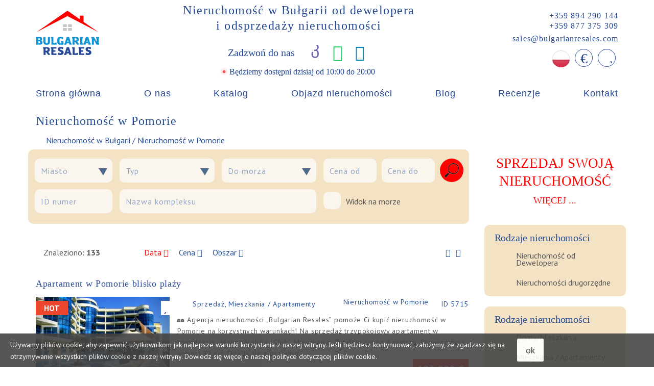

--- FILE ---
content_type: text/html; charset=utf-8
request_url: https://bulgarianresales.com/pl/pomorie
body_size: 50770
content:
<!DOCTYPE html>
<html lang="pl" dir="ltr">
<head>
  <meta charset="utf-8">
  <meta name="viewport" content="width=device-width, initial-scale=1.0">
  <meta name="description" content="Kup nieruchomość w Pomorie: apartamenty, dom i mieszkanie ✔Najlepsze ceny ✔Wsparcie prawne ✔Foto obiektu ✔Konsultacje na polskim ➥Wejdź!" /><meta property="og:title" content="Nieruchomość w Pomorie"><meta property="og:type" content="website"><meta property="og:url" content="https://bulgarianresales.com/pl/pl/pomorie"><meta property="og:image" content="https://bulgarianresales.com/sites/all/themes/_clients/bgrst3/img/logo_big.jpg" />
<meta property="og:image:width" content="1600" />
<meta property="og:image:height" content="1254" />
<meta property="og:site_name" content="Sprzedaj mieszkanie w Bułgarii"><link rel="canonical" href="https://bulgarianresales.com/pl/pomorie" />
<link rel="alternate" hreflang="ru" href="https://bulgarianresales.com/pomorie" />
<link rel="alternate" hreflang="x-default" href="https://bulgarianresales.com/pomorie" />
<link rel="alternate" hreflang="en" href="https://bulgarianresales.com/en/pomorie" />
<link rel="alternate" hreflang="bg" href="https://bulgarianresales.com/bg/pomorie" />
<link rel="alternate" hreflang="pl" href="https://bulgarianresales.com/pl/pomorie" />
<link rel="alternate" hreflang="sk" href="https://bulgarianresales.com/sk/pomorie" />
<script type="application/ld+json">{"@context":"http:\/\/schema.org","@type":"Organization","url":"https:\/\/bulgarianresales.com\/","contactPoint":[{"@type":"ContactPoint","telephone":"+359 894 290 144","contactType":"customer service"},{"@type":"ContactPoint","telephone":"+359 877 375 309","contactType":"customer service"}]}</script>
<link rel="next" href="https://bulgarianresales.com/pl/pomorie?page=1" />
<script type="application/ld+json">{"@context":"http:\/\/schema.org","@type":"Organization","name":"Bulgarianresales","url":"https:\/\/bulgarianresales.com\/","sameAs":["https:\/\/www.facebook.com\/profile.php?id=100069459136668","https:\/\/www.instagram.com\/bulgarian_resales\/?r=nametag","https:\/\/www.youtube.com\/channel\/UChW1WRh7yzfIcNnZ4rWLXAw"]}</script>
<link rel="shortcut icon" href="https://bulgarianresales.com/files/bgrst/favicon.ico" type="image/vnd.microsoft.icon" />
<script src="https://www.google.com/recaptcha/api.js?onload=onloadCallback&render=explicit&hl=pl" async ></script><script type="application/ld+json">{"@context":"http:\/\/schema.org","@type":"Organization","url":"https:\/\/bulgarianresales.com\/pl","logo":"https:\/\/bulgarianresales.com\/sites\/all\/themes\/_clients\/bgrst3\/img\/logo.jpg","name":"Bulgarian Resales","description":"Bulgarian Resales Sprzedaj mieszkanie w Bu\u0142garii","telephone":"359894290144","email":"sales@bulgarianresales.com","address":{"@type":"PostalAddress","addressLocality":"Bulgaria, Sunny Beach,\r","streetAddress":"complex Excelsior"}}</script>
<script type="application/ld+json">{"@context":"http:\/\/schema.org","@type":"BreadcrumbList","itemListElement":[{"@type":"ListItem","position":1,"item":{"@id":"https:\/\/bulgarianresales.com\/pl","name":"Nieruchomo\u015b\u0107 w Bu\u0142garii"}}]}</script>
  <title>Kup nieruchomość w Pomorie: apartamenty, dom i mieszkanie w najlepszej cenie | Agencja ВulgarianResales.com</title>
  <link type="text/css" rel="stylesheet" href="https://bulgarianresales.com/files/bgrst/css/css_7t--F3q2S8R182-NvBITTJB9N_WIyItM1qhuXFyxa5c.css" media="all" />
  <!-- HTML5 element support for IE6-8 -->
  <!--[if lt IE 9]>
    <script src="//html5shiv.googlecode.com/svn/trunk/html5.js"></script>
  <![endif]-->
  <!-- Google Tag Manager -->
<script>(function(w,d,s,l,i){w[l]=w[l]||[];w[l].push({'gtm.start':
new Date().getTime(),event:'gtm.js'});var f=d.getElementsByTagName(s)[0],
j=d.createElement(s),dl=l!='dataLayer'?'&l='+l:'';j.async=true;j.src=
'https://www.googletagmanager.com/gtm.js?id='+i+dl;f.parentNode.insertBefore(j,f);
})(window,document,'script','dataLayer','GTM-MS6MN5B');</script>
<!-- End Google Tag Manager -->



<!-- Global site tag (gtag.js) - Google Analytics -->
<script async src="https://www.googletagmanager.com/gtag/js?id=UA-168117365-3"></script>
<script>
  window.dataLayer = window.dataLayer || [];
  function gtag(){dataLayer.push(arguments);}
  gtag('js', new Date());

  gtag('config', 'UA-168117365-3');
</script>
<meta name="yandex-verification" content="5faa6527a02b3876" />



<!-- Yandex.Metrika counter -->
<script type="text/javascript" >
   (function(m,e,t,r,i,k,a){m[i]=m[i]||function(){(m[i].a=m[i].a||[]).push(arguments)};
   m[i].l=1*new Date();k=e.createElement(t),a=e.getElementsByTagName(t)[0],k.async=1,k.src=r,a.parentNode.insertBefore(k,a)})
   (window, document, "script", "https://mc.yandex.ru/metrika/tag.js", "ym");

   ym(71392606, "init", {
        clickmap:true,
        trackLinks:true,
        accurateTrackBounce:true,
        webvisor:true
   });
</script>
<noscript><div><img src="https://mc.yandex.ru/watch/71392606" style="position:absolute; left:-9999px;" alt="" /></div></noscript>
<!-- /Yandex.Metrika counter -->










<meta name="facebook-domain-verification" content="knjhzt9djzznn9jfsq0g9wznx1m8a1" />

<!-- Facebook Pixel Code -->
<script>
!function(f,b,e,v,n,t,s)
{if(f.fbq)return;n=f.fbq=function(){n.callMethod?
n.callMethod.apply(n,arguments):n.queue.push(arguments)};
if(!f._fbq)f._fbq=n;n.push=n;n.loaded=!0;n.version='2.0';
n.queue=[];t=b.createElement(e);t.async=!0;
t.src=v;s=b.getElementsByTagName(e)[0];
s.parentNode.insertBefore(t,s)}(window, document,'script',
'https://connect.facebook.net/en_US/fbevents.js');
fbq('init', '289997816003211');
fbq('track', 'PageView');
</script>
<noscript><img height="1" width="1" style="display:none"
src="https://www.facebook.com/tr?id=289997816003211&ev=PageView&noscript=1"
/></noscript>
<!-- End Facebook Pixel Code -->

<script type="text/javascript">!function(){var t=document.createElement("script");t.type="text/javascript",t.async=!0,t.src="https://vk.com/js/api/openapi.js?169",t.onload=function(){VK.Retargeting.Init("VK-RTRG-1051421-fbIC0"),VK.Retargeting.Hit()},document.head.appendChild(t)}();</script><noscript><img src="https://vk.com/rtrg?p=VK-RTRG-1051421-fbIC0" style="position:fixed; left:-999px;" alt=""/></noscript>

<script type="text/javascript">
    (function(c,l,a,r,i,t,y){
        c[a]=c[a]||function(){(c[a].q=c[a].q||[]).push(arguments)};
        t=l.createElement(r);t.async=1;t.src="https://www.clarity.ms/tag/"+i;
        y=l.getElementsByTagName(r)[0];y.parentNode.insertBefore(t,y);
    })(window, document, "clarity", "script", "hktzkssk6l");
</script>
</head>
<body class="html not-front not-logged-in no-sidebars page-option page-option-locality page-option-locality- page-option-locality-178 bgrst3-theme font-md it4r-basic3-theme fonts-preload bgrstDesign"  >
  <!-- Google Tag Manager (noscript) -->
<noscript><iframe src="https://www.googletagmanager.com/ns.html?id=GTM-MS6MN5B"
height="0" width="0" style="display:none;visibility:hidden"></iframe></noscript>
<!-- End Google Tag Manager (noscript) -->    
<div class="body-wrap">
    
  
<header class="header-standard-1 header-high BgrstHeader">
    <!-- Top Header -->
    <div class="top-navbar-header">
        <div class="container">
                        <div class="BgrstHeader-mob visible-sm visible-xs">
              <div class="d-flex justify-content-between align-items-start">

                <div class="d-flex justify-content-between1 align-items-center flex-column BgrstHeader-firstCol">
                    <a class="navbar-brand BgrstHeader-Logo" href="/pl" title="">
                        <img class="img-responsive" src="/sites/all/themes/_clients/bgrst3/img/logo-m2.png" alt="">
                    </a>
                </div>

                <div class="BgrstHeader-center">
                  <div class="BgrstHeader-info">Let us Guide you Home!<br><span>16 years of success</span>
                  </div>
                  <div class="d-flex flex-lg-column justify-content-between align-items-center" style="width: 80%;
    margin: 0 auto;padding-top: 10px;">
                      <div class="hidden-sm1 hidden-xs1 BgrstHeader-Phones1">
                        <div class="dropdown">
                          <button class="btn btn-secondary dropdown-toggle" type="button" id="dropdownMenuPhoneM" data-toggle="dropdown" aria-haspopup="true" aria-expanded="false">
                            <i class="fa fa-phone" style="transform: scale(-1,1);"></i>
                          </button>
                          <div class="dropdown-menu" aria-labelledby="dropdownMenuPhoneM" style="
                              z-index: 1001;min-width: 300px !important;margin-left: -55px;">
                                                                                            <div class="d-flex justify-content-center align-items-center">
                                    <span class="link-soc soc-viber">
                                      <a href="tel:+359879688796">+359 879 688 796</a>                                    </span>
                                    <span class="link-soc soc-viber">
                                      <a title="Viber" class="btn no-border" href="viber://chat?number=359879688796" target="_blank" rel="noopener">
                                      <i class="fab fa-viber" style="margin:0">
                                      </i>
                                      </a>
                                    </span>
                                    <span class="link-soc soc-whatsapp">
                                      <a title="WhatsApp" class="btn no-border" href="https://api.whatsapp.com/send?phone=359879688796" target="_blank" rel="noopener">
                                      <i class="fab fa-whatsapp" style="margin:0">
                                      </i>
                                      </a>
                                    </span>
                                    <span class="link-soc soc-telegram">
                                      <a title="Telegram" class="btn no-border" href="https://t.me/359879688796" target="_blank" rel="noopener">
                                      <i class="fab fa-telegram" style="margin:0">
                                      </i>
                                      </a>
                                    </span>
                                </div>
                                                              <div class="d-flex justify-content-center align-items-center">
                                    <span class="link-soc soc-viber">
                                      <a href="tel:+359877375309">+359 877 375 309</a>                                    </span>
                                    <span class="link-soc soc-viber">
                                      <a title="Viber" class="btn no-border" href="viber://chat?number=359877375309" target="_blank" rel="noopener">
                                      <i class="fab fa-viber" style="margin:0">
                                      </i>
                                      </a>
                                    </span>
                                    <span class="link-soc soc-whatsapp">
                                      <a title="WhatsApp" class="btn no-border" href="https://api.whatsapp.com/send?phone=359877375309" target="_blank" rel="noopener">
                                      <i class="fab fa-whatsapp" style="margin:0">
                                      </i>
                                      </a>
                                    </span>
                                    <span class="link-soc soc-telegram">
                                      <a title="Telegram" class="btn no-border" href="https://t.me/359877375309" target="_blank" rel="noopener">
                                      <i class="fab fa-telegram" style="margin:0">
                                      </i>
                                      </a>
                                    </span>
                                </div>
                                                              <div class="d-flex justify-content-center align-items-center">
                                    <span class="link-soc soc-viber">
                                      <a href="tel:+359894290144">+359 894 290 144</a>                                    </span>
                                    <span class="link-soc soc-viber">
                                      <a title="Viber" class="btn no-border" href="viber://chat?number=359894290144" target="_blank" rel="noopener">
                                      <i class="fab fa-viber" style="margin:0">
                                      </i>
                                      </a>
                                    </span>
                                    <span class="link-soc soc-whatsapp">
                                      <a title="WhatsApp" class="btn no-border" href="https://api.whatsapp.com/send?phone=359894290144" target="_blank" rel="noopener">
                                      <i class="fab fa-whatsapp" style="margin:0">
                                      </i>
                                      </a>
                                    </span>
                                    <span class="link-soc soc-telegram">
                                      <a title="Telegram" class="btn no-border" href="https://t.me/359894290144" target="_blank" rel="noopener">
                                      <i class="fab fa-telegram" style="margin:0">
                                      </i>
                                      </a>
                                    </span>
                                </div>
                                                              <div class="d-flex justify-content-center align-items-center">
                                    <span class="link-soc soc-viber">
                                      <a href="tel:+4915201752569">+49 152 017 525 69</a>                                    </span>
                                    <span class="link-soc soc-viber">
                                      <a title="Viber" class="btn no-border" href="viber://chat?number=4915201752569" target="_blank" rel="noopener">
                                      <i class="fab fa-viber" style="margin:0">
                                      </i>
                                      </a>
                                    </span>
                                    <span class="link-soc soc-whatsapp">
                                      <a title="WhatsApp" class="btn no-border" href="https://api.whatsapp.com/send?phone=4915201752569" target="_blank" rel="noopener">
                                      <i class="fab fa-whatsapp" style="margin:0">
                                      </i>
                                      </a>
                                    </span>
                                    <span class="link-soc soc-telegram">
                                      <a title="Telegram" class="btn no-border" href="https://t.me/4915201752569" target="_blank" rel="noopener">
                                      <i class="fab fa-telegram" style="margin:0">
                                      </i>
                                      </a>
                                    </span>
                                </div>
                                                        </div>
                        </div>
                      </div>
                                              <div class="BgrstHeader-Langs">
<div class="header--langs form-bgrst-langs" data-form-modif="form-bgrst-langs">
  <div class="dropdown">
                                                                        <button class="btn btn-secondary dropdown-toggle" type="button" id="dropdownMenuLangs" data-toggle="dropdown" aria-haspopup="true" aria-expanded="false">
          <!--<span>-->
              <img src="/sites/all/themes/_clients/bgrst3/img/flags/pl.png" title="PL" alt="PL">
          <!--</span>-->
        </button>
                              <div class="dropdown-menu" aria-labelledby="dropdownMenuLangs" style="z-index: 1001;">
                        <div>
            <a class="dropdown-item" href="/pomorie" title="RU">
              <img src="/sites/all/themes/_clients/bgrst3/img/flags/ru.png" title="RU" alt="RU">
            </a>
        </div>
                              <div>
            <a class="dropdown-item" href="/en/pomorie" title="EN">
              <img src="/sites/all/themes/_clients/bgrst3/img/flags/en.png" title="EN" alt="EN">
            </a>
        </div>
                              <div>
            <a class="dropdown-item" href="/bg/pomorie" title="BG">
              <img src="/sites/all/themes/_clients/bgrst3/img/flags/bg.png" title="BG" alt="BG">
            </a>
        </div>
                                              <div>
            <a class="dropdown-item" href="/sk/pomorie" title="SK">
              <img src="/sites/all/themes/_clients/bgrst3/img/flags/sk.png" title="SK" alt="SK">
            </a>
        </div>
              </div>
  </div>
</div>
</div>
                                        </div>
                                    <div class="BgrstHeader-work">
                    <span class="d-flex align-items-center justify-content-center mt-10">
                        <span class="BgrstHeader-worktext"><span class="bulb offline"></span>Będziemy dostępni dzisiaj <span class="worktext-time"> od 10:00 do 20:00</span></span>
                    </span>
                  </div>
                                  </div>

                <div class="BgrstHeader-btn-menu">
                  <button type="button" class="navbar-toggle" data-toggle="collapse" data-target=".navbar-collapse">
                      <img class="img-responsive" src="/sites/all/themes/_clients/bgrst3/img/nd/mob-menu2.png" alt="" style="height: 22px;
    width: 32px;max-width: none;">
                  </button>
                </div>

                <div class="currMailD" style="display:none;">
                  <div class="BgrstHeader-Email">
                    <a href="mailto:sales@bulgarianresales.com">sales@bulgarianresales.com</a>                  </div>
                </div>

              </div>

            </div>
                        <div class="BgrstHeader-desc d-flex justify-content-between align-items-center hidden-sm hidden-xs">

                <div class="d-flex justify-content-between1 align-items-center flex-column BgrstHeader-firstCol">
                    <!-- Navbar brand -->
                    <a class="navbar-brand BgrstHeader-Logo" href="/pl" title="">
                        <img class="img-responsive" src="/sites/all/themes/_clients/bgrst3/img/nd/logo_n.png" alt="">
                    </a>
                                    </div>

                <div class="d-flex hidden-sm hidden-xs flex-column align-items-center">
                  <!--<div class="BgrstHeader-ShortName hidden-xs"></div>-->
                  <div class="BgrstHeader-Name hidden-xs">Nieruchomość w Bułgarii od dewelopera<br> i odsprzedaży nieruchomości</div>
                                    <div class="BgrstHeader-info hidden-xs">
<span class="d-flex align-items-center justify-content-center">
    <span class="BgrstHeader-info1">
Zadzwoń do nas    </span>

<span class="link-soc soc-viber">
  <a title="Viber" class="btn no-border" href="viber://chat?number=359877375309" target="_blank" rel="noopener">
  <i class="fab fa-viber" style="margin:0">
  </i>
  </a>
</span>
    <span class="link-soc soc-whatsapp">
      <a title="WhatsApp" class="btn no-border" href="https://api.whatsapp.com/send?phone=359877375309" target="_blank" rel="noopener">
      <i class="fab fa-whatsapp" style="margin:0">
      </i>
      </a>
    </span>

<span class="link-soc soc-telegram">
  <a title="Telegram" class="btn no-border" href="https://t.me/359877375309" target="_blank" rel="noopener">
  <i class="fab fa-telegram" style="margin:0">
  </i>
  </a>
</span>

</span>
                  </div>
                                                      <div class="BgrstHeader-work hidden-xs">
                    <span class="d-flex align-items-center justify-content-center mt-10">
                        <span class="BgrstHeader-worktext"><span class="bulb offline"></span>Będziemy dostępni dzisiaj <span class="worktext-time"> od 10:00 do 20:00</span></span>
                    </span>
                  </div>
                                  </div>

                <div class="d-flex flex-lg-column align-items-end BgrstHeader-contacts">
                  <div class="hidden-sm hidden-xs BgrstHeader-Phones">
                    <a href="tel:++359894290144">+359 894 290 144</a><br><a href="tel:++359877375309">+359 877 375 309</a>                  </div>
                  <div class="hidden-sm hidden-xs BgrstHeader-Email">
                    <a href="mailto:sales@bulgarianresales.com">sales@bulgarianresales.com</a>                  </div>

                
                  <div class="d-flex justify-content-between align-items-end BgrstHeader-icons">
                                          <div class="hidden-sm hidden-xs BgrstHeader-Langs">
<div class="header--langs form-bgrst-langs" data-form-modif="form-bgrst-langs">
  <div class="dropdown">
                                                                        <button class="btn btn-secondary dropdown-toggle" type="button" id="dropdownMenuLangs" data-toggle="dropdown" aria-haspopup="true" aria-expanded="false">
          <!--<span>-->
              <img src="/sites/all/themes/_clients/bgrst3/img/flags/pl.png" title="PL" alt="PL">
          <!--</span>-->
        </button>
                              <div class="dropdown-menu" aria-labelledby="dropdownMenuLangs" style="z-index: 1001;">
                        <div>
            <a class="dropdown-item" href="/pomorie" title="RU">
              <img src="/sites/all/themes/_clients/bgrst3/img/flags/ru.png" title="RU" alt="RU">
            </a>
        </div>
                              <div>
            <a class="dropdown-item" href="/en/pomorie" title="EN">
              <img src="/sites/all/themes/_clients/bgrst3/img/flags/en.png" title="EN" alt="EN">
            </a>
        </div>
                              <div>
            <a class="dropdown-item" href="/bg/pomorie" title="BG">
              <img src="/sites/all/themes/_clients/bgrst3/img/flags/bg.png" title="BG" alt="BG">
            </a>
        </div>
                                              <div>
            <a class="dropdown-item" href="/sk/pomorie" title="SK">
              <img src="/sites/all/themes/_clients/bgrst3/img/flags/sk.png" title="SK" alt="SK">
            </a>
        </div>
              </div>
  </div>
</div>
</div>
                                                              <div class="hidden-sm hidden-xs BgrstHeader-Currency">
                          <span class="hidden-xs" data-fixedScroll="100" data-fixedRight="3" data-fixedTop="140">
                              
<div class="visible-sm visible-xs">
  <div class="btn-group" data-curselector-active="btn-orange-light" data-curselector-noactive="btn-light" data-currency-active = "visible" data-currency-noactive="hidden">
            <a href="#" class="btn btn-xs" data-curselector-id="EUR">
            €        </a>
            <a href="#" class="btn btn-xs" data-curselector-id="USD">
            $        </a>
            <a href="#" class="btn btn-xs" data-curselector-id="RUB">
            ₽        </a>
      </div>
</div>
<div class="hidden-sm hidden-xs">
<div class="header--curr form-bgrst-curr" data-form-modif="form-bgrst-curr">
  <div class="dropdown">
                          <button class="btn btn-secondary dropdown-toggle" type="button" id="dropdownMenuCurr" data-toggle="dropdown" aria-haspopup="true" aria-expanded="false">
        <span class="currencyCurrentName"></span>
      </button>
                      
    <div class="dropdown-menu" aria-labelledby="dropdownMenuCurr" style="z-index: 1001;" data-curselector-active="btn-orange-light" data-curselector-noactive="btn-light" data-currency-active="visible" data-currency-noactive="hidden">
              <div>
          <span class="btn btn-xs" data-curselector-id="EUR">
            €          </span>
        </div>
              <div>
          <span class="btn btn-xs" data-curselector-id="USD">
            $          </span>
        </div>
              <div>
          <span class="btn btn-xs" data-curselector-id="RUB">
            ₽          </span>
        </div>
          </div>
  </div>
</div>
</div>
                          </span>
                      </div>
                                                            <div class="hidden-sm hidden-xs BgrstHeader-Favor">
                        <span data-fixedScroll="100" data-fixedRight="3" data-fixedTop="175">
                                <span class="favorites-count">
                                    <a href="https://bulgarianresales.com/pl/myfavorites" title="" class="">
                                        <i class="far fa-star" style="font-size: 14px;"></i>
                                    </a>
                                </span>
                        </span>
                    </div>
                                      </div>

                </div>
            </div>
                    </div>
    </div>
    <!-- Main nav -->
    <div class="navbar-wrapper">
    <div class="navbar navbar-wp navbar-fixed mega-nav boom-navbar-base affix-top" data-spy="affix" data-offset-top="150" role="navigation">
        <div class="container">
            <div class="navbar-inner">
                <div class="navbar-collapse collapse BgrstHeader-menu">
                    <div class=" visible-sm visible-xs">
                    <div class="d-flex flex-lg-column1 justify-content-around align-items-center" style="padding: 10px 15px 0;">
                                              <div class="BgrstHeader-Currency mob-hidden1" style="padding-bottom: 0;">
                            <span class="" data-fixedScroll="100" data-fixedRight="3" data-fixedTop="140">
                                
<div class="visible-sm visible-xs">
  <div class="btn-group" data-curselector-active="btn-orange-light" data-curselector-noactive="btn-light" data-currency-active = "visible" data-currency-noactive="hidden">
            <a href="#" class="btn btn-xs" data-curselector-id="EUR">
            €        </a>
            <a href="#" class="btn btn-xs" data-curselector-id="USD">
            $        </a>
            <a href="#" class="btn btn-xs" data-curselector-id="RUB">
            ₽        </a>
      </div>
</div>
<div class="hidden-sm hidden-xs">
<div class="header--curr form-bgrst-curr" data-form-modif="form-bgrst-curr">
  <div class="dropdown">
                          <button class="btn btn-secondary dropdown-toggle" type="button" id="dropdownMenuCurr" data-toggle="dropdown" aria-haspopup="true" aria-expanded="false">
        <span class="currencyCurrentName"></span>
      </button>
                      
    <div class="dropdown-menu" aria-labelledby="dropdownMenuCurr" style="z-index: 1001;" data-curselector-active="btn-orange-light" data-curselector-noactive="btn-light" data-currency-active="visible" data-currency-noactive="hidden">
              <div>
          <span class="btn btn-xs" data-curselector-id="EUR">
            €          </span>
        </div>
              <div>
          <span class="btn btn-xs" data-curselector-id="USD">
            $          </span>
        </div>
              <div>
          <span class="btn btn-xs" data-curselector-id="RUB">
            ₽          </span>
        </div>
          </div>
  </div>
</div>
</div>
                            </span>
                        </div>
                                                                    <div class="BgrstHeader-Favor">
                            <span class="favorites-count">
                                <a href="https://bulgarianresales.com/pl/myfavorites" title="" class="">
                                    <i class="far fa-star" style="font-size: 14px;"></i>
                                </a>
                            </span>
                        </div>
                                          </div>
                    </div>
                    <ul class="menu nav navbar-nav"><li class="first leaf path-front path-front"><a href="/pl" title="">Strona główna</a></li>
<li class="leaf path-userpage-124 path-userpage-124"><a href="/pl/informacie-o-nas-a-nasich-sluzbach" title="">O nas</a></li>
<li class="leaf path-option-tag-53  path-option-tag-53 "><a href="/pl/nedvizhimost-na-more" title="">Katalog</a></li>
<li class="leaf path-userpage-234 path-userpage-234"><a href="/pl/vylet-za-nehnutelnostami" title="">Objazd nieruchomości</a></li>
<li class="leaf path-infmsearch-199 path-infmsearch-199"><a href="/pl/infmsearch/199" title="">Blog</a></li>
<li class="leaf path-infmsearch-222 path-infmsearch-222"><a href="/pl/feedback" title="">Recenzje</a></li>
<li class="last leaf path-userpage-2 path-userpage-2"><a href="/pl/kontakty" title="">Kontakt</a></li>
</ul>                                    </div><!--/.nav-collapse -->
            </div>
        </div>
    </div>
    </div>
</header>
    <section class="slice bg-white">
      <div class="pg-opt">
        <div class="container">
            <div class="row">
                <div class="col-md-24">
                    <h1>Nieruchomość w Pomorie</h1>
                </div>
            </div>
        </div>
    </div>
        <div class="container">
        <div class="row">
                <div class="col-md-24">
                    <ol class="list-inline list-inline-breadcrumb">
                                                    <li >
                                                            <i class="fa fa-home"></i>
                                                                                        <a href="/pl">Nieruchomość w Bułgarii</a>
                                                        </li>
                                                    <li class="active">
                                                            /
                                                                                        Nieruchomość w Pomorie                                                        </li>
                                            </ol>
                </div>
            </div>
        </div>
              <div class="wp-section">
            <div class="container">
                <div class="row">

                    <div class="col-md-18 propsearch pl-md-0 col-center">
                      
                        <div class="wp-section mb-30 relative">
                            <form action="/pl/pomorie" method="post" id="dspain3-propsearch-form" accept-charset="UTF-8"><div><div class="hiddemSearchMob visible-xs visible-sm border-blue">Wyszukaj nieruchomości</div><div class="hiddemSearchMobVis hidden-xs hidden-sm inline-form-filters base1 form-light d-flex justify-content-between"><div class="row bs-row5 mb-m10"><div class="col-xs-24 col-sm-12 col-lg-5 pb-10"><div class="form-item form-group form-type-select form-item-filter-realEstate-locality">
  <label class="element-invisible" for="edit-filter-realestate-locality">Miasto </label>
 <select class="multiselect form-select form-control" data-check-all-text="Wszystkie miasta" data-uncheck-all-text="Wszystkie miasta" data-placeholder="Miasto" multiple="multiple" name="filter[realEstate][locality][]" id="edit-filter-realestate-locality"><option value="242">Nieruchomości w Aleksandrovo</option><option value="191">Nieruchomość w Sozopol</option><option value="190">Nieruchomości w Świętym Własie</option><option value="204">Święci Konstantyn i Elena</option><option value="203">Sarafovo-Burgas</option><option value="192">Nieruchomości Słoneczny Brzeg</option><option value="193">Nieruchomości w Tsarevo</option><option value="194">Nieruchomość w Chernomorets</option><option value="202">Nieruchomości w Albena</option><option value="153">Nieruchomości w Aheloy</option><option value="171">Nieruchomości w Burgas</option><option value="172">Nieruchomości w Byala</option><option value="225">Nieruchomości w Warna</option><option value="174">Nieruchomości w Elenite</option><option value="175">Nieruchomości w Złote Piaski</option><option value="152">Nieruchomości w Kavarna</option><option value="149">Nieruchomości w Kiten</option><option value="224">Nieruchomości w Kosharitsa</option><option value="150">Nieruchomość w Łozenec</option><option value="151">Nieruchomość w Nessebar</option><option value="176">Nieruchomości w Obzor</option><option value="178">Nieruchomość w Pomorie</option><option value="179">Nieruchomość w Primorsko</option><option value="148">Nieruchomości w Ravda</option></select>
</div>
</div><div class="col-xs-24 col-sm-12 col-lg-6 pb-10"><div class="form-item form-group form-type-select form-item-filter-propType">
  <label class="element-invisible" for="edit-filter-proptype">Typ </label>
 <select class="multiselect form-select form-control" data-check-all-text="Dowolny" data-uncheck-all-text="Dowolny" data-placeholder="Typ" multiple="multiple" name="filter[propType][]" id="edit-filter-proptype"><option value="apart">Apartamenty wszystkie</option><option value="stud">Studia</option><option value="dvuh">Dwa pokoje</option><option value="treh">Trzy pokoje</option><option value="chet">Cztery pokoje</option><option value="house">Domy/domki letniskowe</option><option value="rasr">Raty</option></select>
</div>
</div><div class="col-xs-24 col-sm-12 col-lg-6 pb-10"><div class="form-item form-group form-type-select form-item-filter-distanceSea">
  <label class="element-invisible" for="edit-filter-distancesea">Do morza </label>
 <select class="select form-select form-control" data-placeholder="Do morza" id="edit-filter-distancesea" name="filter[distanceSea]"><option value="" selected="selected">Do morza</option><option value="do100">Pierwsza linia</option><option value="do300">Do 300 m</option><option value="do600">Do 600 m</option><option value="do1000">do 1 km</option><option value="ot1000">ponad 1 km</option></select>
</div>
</div><div class="col-xs-24 col-sm-12 col-lg-7 pb-10"><div class="row form-wrapper" id="edit-price"><div id="edit-sale" class="form-wrapper"><div class="col-xs-12 pr-md-5"><div class="form-item form-group form-type-textfield form-item-filter-sale-min">
 <input placeholder="Cena od" data-maskmoney-init="" data-thousands=" " data-decimal="." data-precision="" data-allow-empty="1" type="text" id="edit-filter-sale-min" name="filter[sale][min]" value="" size="60" maxlength="128" class="form-text form-control" />
</div>
</div><div class="col-xs-12 pl-md-5"><div class="form-item form-group form-type-textfield form-item-filter-sale-max">
 <input placeholder="Cena do" data-maskmoney-init="" data-thousands=" " data-decimal="." data-precision="" data-allow-empty="1" type="text" id="edit-filter-sale-max" name="filter[sale][max]" value="" size="60" maxlength="128" class="form-text form-control" />
</div>
</div></div><div style="display:none;"><div class="col-xs-6 pl-md-5"><div class="form-item form-group form-type-select form-item-filter-currency">
  <label class="element-invisible" for="edit-filter-currency">Waluta </label>
 <select class="select form-select form-control" id="edit-filter-currency" name="filter[currency]"><option value="EUR">€</option><option value="USD">$</option><option value="RUB">₽</option></select>
</div>
</div></div></div></div><div class="col-xs-24 col-sm-12 col-lg-5 pb-10"><div class="form-item form-group form-type-textfield form-item-filter-number">
 <input placeholder="ID numer" type="text" id="edit-filter-number" name="filter[number]" value="" size="60" maxlength="128" class="form-text form-control" />
</div>
</div><div class="col-xs-24 col-sm-12 col-lg-12 pb-10"><div class="form-item form-group form-type-textfield form-item-filter-complexName">
 <input placeholder="Nazwa kompleksu" type="text" id="edit-filter-complexname" name="filter[complexName]" value="" size="60" maxlength="128" class="form-text form-control form-autocomplete" /><input type="hidden" id="edit-filter-complexname-autocomplete" value="https://bulgarianresales.com/index.php?q=pl/complex-search/autocomplete" disabled="disabled" class="autocomplete" />
</div>
</div><div class="col-xs-24 col-sm-12 col-lg-7 pb-10 mt-5 checkbox-field"><div class="form-item form-group form-type-checkbox form-item-filter-tags-230">
 <input type="checkbox" id="edit-filter-tags-230" name="filter[tags][230]" value="230" class="form-checkbox" />  <label class="option" for="edit-filter-tags-230"><i class="fas fa-check"></i>Widok na morze </label>

</div>
</div></div><div class="row bs-row5 mb-m10 col-btns"><div class="col-xs-24 pr-md-0"><button class="btn btn-block btn-orange-light form-submit" type="submit" id="edit-button-search" name="button_search" value="search"><img src="/sites/all/themes/_clients/bgrst3/img/nd/searchBtn.png" alt=""></button></div></div></div><input type="hidden" name="form_build_id" value="form-lwRkPmAqY5qyU4PRnLr6xgfyR1TrYSkXDob10rSBdCc" />
<input type="hidden" name="form_id" value="dspain3_propsearch_form" />
</div></form>                        </div>
                                                <div class="Bgrst-pl-15">
                                                    

    <div class="panel panel-default">
    <div class="panel-body">
        <div class="row">
            <div class="col-md-5">
                Znaleziono:
                <strong>133</strong>
            </div>
            <div class="col-md-16 sort_by-ajax">
                              <span class="like-link c-base" data-sortby="created" data-sortorder="ASC"><span class="pl-20">Data <i class="fa fa-sort-amount-down" aria-hidden="true"></i></span></span><span class="like-link " data-sortby="price" data-sortorder="ASC"><span class="pl-20">Cena <i class="fa fa-sort-amount-up" aria-hidden="true"></i></span></span><span class="like-link " data-sortby="areaCommon" data-sortorder="ASC"><span class="pl-20">Obszar <i class="fa fa-sort-amount-up" aria-hidden="true"></i></span></span>                          </div>
            <div class="col-md-3">
                            <a href="/pl/pomorie?sortBy=created&amp;sortOrder=DESC&amp;display_mode=gallery" class="pull-right active"><i class="fa fa-th-large" aria-hidden="true" style="font-size=15px; margin-left: 10px;"></i></a>              <a href="/pl/pomorie?sortBy=created&amp;sortOrder=DESC&amp;display_mode=list" class="pull-right active"><i class="fa fa-list" aria-hidden="true" style="font-size=15px;"></i></a>            </div>
        </div>
        
    </div>
  
</div>

            <div class="row rows-replace">
                                                <div class="col-md-24 row-one">
                      
<div class="wp-block property list mb-20">
    	<div class="wp-block-title">
	    <div>
            <a href="/pl/5715/apartament-w-pomorie-blisko-plazy">
	            Apartament w Pomorie blisko plaży	        </a>
        </div>
              	</div>
	<div class="wp-block-body">
	    <div class="wp-block-img" style="position: relative;">
      <div id="property-carousel-15447--def" class="bcarousel1 carousel slide carousel-property carousel-property-teaser" data-ride="carousel" data-interval="false">
                        <div class="carousel-inner" data-prop-link-exclude="true">
                                                      <div class="item active d-inline-block">
                                <a href="/pl/5715/apartament-w-pomorie-blisko-plazy" target="_blank">
                                    <img class="img-responsive" src="https://bulgarianresales.com/files/bgrst/styles/boom-property/public/images/property/22_15_0.jpg?itok=cZDZDhKM" width="458" height="293" alt="Apartament w Pomorie blisko plaży - Фото1" title="Apartament w Pomorie blisko plaży - Фото1">                                </a>
                            </div>
                                                      <div class="item  d-inline-block">
                                <a href="/pl/5715/apartament-w-pomorie-blisko-plazy" target="_blank">
                                    <img class="img-responsive" src="https://bulgarianresales.com/files/bgrst/styles/boom-property/public/images/property/marina-holidey_2.jpeg?itok=tEsmO6yb" width="458" height="293" alt="Apartament w Pomorie blisko plaży - Фото2" title="Apartament w Pomorie blisko plaży - Фото2">                                </a>
                            </div>
                                                      <div class="item  d-inline-block">
                                <a href="/pl/5715/apartament-w-pomorie-blisko-plazy" target="_blank">
                                    <img class="img-responsive" src="https://bulgarianresales.com/files/bgrst/styles/boom-property/public/images/property/marina-holidey_5.jpeg?itok=Fccyvb6b" width="458" height="293" alt="Apartament w Pomorie blisko plaży - Фото3" title="Apartament w Pomorie blisko plaży - Фото3">                                </a>
                            </div>
                                                      <div class="item  d-inline-block">
                                <a href="/pl/5715/apartament-w-pomorie-blisko-plazy" target="_blank">
                                    <img class="img-responsive" src="https://bulgarianresales.com/files/bgrst/styles/boom-property/public/images/property/marina-holidey_8.jpeg?itok=9dYQ42V0" width="458" height="293" alt="Apartament w Pomorie blisko plaży - Фото4" title="Apartament w Pomorie blisko plaży - Фото4">                                </a>
                            </div>
                                                      <div class="item  d-inline-block">
                                <a href="/pl/5715/apartament-w-pomorie-blisko-plazy" target="_blank">
                                    <img class="img-responsive" src="https://bulgarianresales.com/files/bgrst/styles/boom-property/public/images/property/marina-holidey_9.jpeg?itok=PfMuqdsK" width="458" height="293" alt="Apartament w Pomorie blisko plaży - Фото5" title="Apartament w Pomorie blisko plaży - Фото5">                                </a>
                            </div>
                                                      <div class="item  d-inline-block">
                                <a href="/pl/5715/apartament-w-pomorie-blisko-plazy" target="_blank">
                                    <img class="img-responsive" src="https://bulgarianresales.com/files/bgrst/styles/boom-property/public/images/property/marina-holidey_1.jpeg?itok=qEpixPX8" width="458" height="293" alt="Apartament w Pomorie blisko plaży - Фото6" title="Apartament w Pomorie blisko plaży - Фото6">                                </a>
                            </div>
                                                      <div class="item  d-inline-block">
                                <a href="/pl/5715/apartament-w-pomorie-blisko-plazy" target="_blank">
                                    <img class="img-responsive" src="https://bulgarianresales.com/files/bgrst/styles/boom-property/public/images/property/marina-holidey_7.jpeg?itok=jwxHW1cU" width="458" height="293" alt="Apartament w Pomorie blisko plaży - Фото7" title="Apartament w Pomorie blisko plaży - Фото7">                                </a>
                            </div>
                                                      <div class="item  d-inline-block">
                                <a href="/pl/5715/apartament-w-pomorie-blisko-plazy" target="_blank">
                                    <img class="img-responsive" src="https://bulgarianresales.com/files/bgrst/styles/boom-property/public/images/property/marina-holidey_3.jpeg?itok=zZGwv59O" width="458" height="293" alt="Apartament w Pomorie blisko plaży - Фото8" title="Apartament w Pomorie blisko plaży - Фото8">                                </a>
                            </div>
                                                      <div class="item  d-inline-block">
                                <a href="/pl/5715/apartament-w-pomorie-blisko-plazy" target="_blank">
                                    <img class="img-responsive" src="https://bulgarianresales.com/files/bgrst/styles/boom-property/public/images/property/marina-holidey_4.jpeg?itok=Fk8ZJ0sa" width="458" height="293" alt="Apartament w Pomorie blisko plaży - Фото9" title="Apartament w Pomorie blisko plaży - Фото9">                                </a>
                            </div>
                                                      <div class="item  d-inline-block">
                                <a href="/pl/5715/apartament-w-pomorie-blisko-plazy" target="_blank">
                                    <img class="img-responsive" src="https://bulgarianresales.com/files/bgrst/styles/boom-property/public/images/property/24_14_0.jpg?itok=FY34wbHD" width="458" height="293" alt="Apartament w Pomorie blisko plaży - Фото10" title="Apartament w Pomorie blisko plaży - Фото10">                                </a>
                            </div>
                                                  </div>
                        <a class="left carousel-control owl-prev" href="#property-carousel-15447--def" role="button" data-slide="prev">
                          <i class="fa fa-angle-left" aria-hidden="true" style="left: 3px;"></i>
                          <span class="sr-only">Previous</span>
                        </a>
                        <a class="right carousel-control owl-next" href="#property-carousel-15447--def" role="button" data-slide="next">
                            <i class="fa fa-angle-right" aria-hidden="true" style="right: 6px;"></i>
                          <span class="sr-only">Next</span>
                        </a>
                    </div>
          
          
        <div class="ribbon " style="background: #ed462f; color: #FFF; border: none; position: absolute;left: 0;right: unset;top: 8px;padding: 3px 16px;">
        <span>
            HOT        </span>
    </div>

                        
                    
                      <div class="ribbon ribbon-favorites">
                
  <a href="/pl/actions/nojs/addToFavorites?cid=&id=15447&display=teaser" rel="nofollow" class="flag-action pteaser--favorites_link ml-10 unflagged use-ajax favorites-action favorites-action-15447 unflagged" title="Dodaj do ulubionych">
      <i class="far fa-star"></i>  </a>


            </div>
          	    </div>
	    <div class="wp-block-content clearfix">
                                <span class="property-location text-base d-flex justify-content-between align-items-center flex-wrap">
                    <span class="Bgrst-fType">
                        <a href="/pl/kvartiry/apartamenty">Sprzedaż</a>, <a href="/pl/kvartiry/apartamenty">Mieszkania / Apartamenty</a>                    </span>
                    <span class="Bgrst-fLoc">
                        <a href="/pl/pomorie" class="active">Nieruchomość w Pomorie</a>                    </span>
                    <span class="pull-right text-right Bgrst-fId">
                        ID 5715                    </span>
                </span>
                	        <p class="description">
                🏘️ Agencja nieruchomości „Bulgarian Resales” pomoże Ci kupić nieruchomość w Pomorie na korzystnych warunkach! Na sprzedaż trzypokojowy apartament w kompleksie „Marina Holiday Club”. Mieszkanie znajduje się na 4 piętrze. Powierzchnia wynosi 92 m². Składa się z przedpo...            </p>

                      <span class="pull-left Bgrst-fChars">
                <span class="pull-left Bgrst-fArea">
                  <span>92 m2</span>                </span>                
                                <span class="pull-left Bgrst-fRoom">
                  <span>3 pokoje</span>                </span>
                                                                <span class="pull-left Bgrst-fFloor">
                  <span>4/6 pod.</span>                </span>
                            </span>
            <span class="pull-right d-flex justify-content-end align-items-end">
                <span class="Bgrst-fPriceOld">
                      
                          </span>

                                  <span class="Bgrst-fPrice">
                        <span class="" data-currency-id="EUR">
                      103 900
                      <span class="price--cur">€</span>
                  </span><span class="hidden" data-currency-id="USD">
                      120 815
                      <span class="price--cur">$</span>
                  </span><span class="hidden" data-currency-id="RUB">
                      9 504 668
                      <span class="price--cur">₽</span>
                  </span>
                            </span>
                            </span>
                           </div>
	</div>
 </div>
                    </div>
                                                                <div class="col-md-24 row-one">
                      
<div class="wp-block property list mb-20">
    	<div class="wp-block-title">
	    <div>
            <a href="/pl/5679/bezprocentowa-rozkladowka-do-2-lat-nowoczesny-dom-w-pomorie">
	            Bezprocentowa rozkładówka do 2 lat! Nowoczesny dom w Pomorie	        </a>
        </div>
              	</div>
	<div class="wp-block-body">
	    <div class="wp-block-img" style="position: relative;">
      <div id="property-carousel-15399--def" class="bcarousel1 carousel slide carousel-property carousel-property-teaser" data-ride="carousel" data-interval="false">
                        <div class="carousel-inner" data-prop-link-exclude="true">
                                                      <div class="item active d-inline-block">
                                <a href="/pl/5679/bezprocentowa-rozkladowka-do-2-lat-nowoczesny-dom-w-pomorie" target="_blank">
                                    <img class="img-responsive" src="https://bulgarianresales.com/files/bgrst/styles/boom-property/public/images/property/villa-pomorie_16.jpg?itok=KJu6s1zU" width="458" height="293" alt="Bezprocentowa rozkładówka do 2 lat! Nowoczesny dom w Pomorie - Фото1" title="Bezprocentowa rozkładówka do 2 lat! Nowoczesny dom w Pomorie - Фото1">                                </a>
                            </div>
                                                      <div class="item  d-inline-block">
                                <a href="/pl/5679/bezprocentowa-rozkladowka-do-2-lat-nowoczesny-dom-w-pomorie" target="_blank">
                                    <img class="img-responsive" src="https://bulgarianresales.com/files/bgrst/styles/boom-property/public/images/property/villa-pomorie_1.jpg?itok=4hVunBj1" width="458" height="293" alt="Bezprocentowa rozkładówka do 2 lat! Nowoczesny dom w Pomorie - Фото2" title="Bezprocentowa rozkładówka do 2 lat! Nowoczesny dom w Pomorie - Фото2">                                </a>
                            </div>
                                                      <div class="item  d-inline-block">
                                <a href="/pl/5679/bezprocentowa-rozkladowka-do-2-lat-nowoczesny-dom-w-pomorie" target="_blank">
                                    <img class="img-responsive" src="https://bulgarianresales.com/files/bgrst/styles/boom-property/public/images/property/villa-pomorie_2.jpg?itok=pc-p6n2Z" width="458" height="293" alt="Bezprocentowa rozkładówka do 2 lat! Nowoczesny dom w Pomorie - Фото3" title="Bezprocentowa rozkładówka do 2 lat! Nowoczesny dom w Pomorie - Фото3">                                </a>
                            </div>
                                                      <div class="item  d-inline-block">
                                <a href="/pl/5679/bezprocentowa-rozkladowka-do-2-lat-nowoczesny-dom-w-pomorie" target="_blank">
                                    <img class="img-responsive" src="https://bulgarianresales.com/files/bgrst/styles/boom-property/public/images/property/villa-pomorie_4.jpg?itok=B3vaf8LS" width="458" height="293" alt="Bezprocentowa rozkładówka do 2 lat! Nowoczesny dom w Pomorie - Фото4" title="Bezprocentowa rozkładówka do 2 lat! Nowoczesny dom w Pomorie - Фото4">                                </a>
                            </div>
                                                      <div class="item  d-inline-block">
                                <a href="/pl/5679/bezprocentowa-rozkladowka-do-2-lat-nowoczesny-dom-w-pomorie" target="_blank">
                                    <img class="img-responsive" src="https://bulgarianresales.com/files/bgrst/styles/boom-property/public/images/property/villa-pomorie_5.jpg?itok=F12Q_-8s" width="458" height="293" alt="Bezprocentowa rozkładówka do 2 lat! Nowoczesny dom w Pomorie - Фото5" title="Bezprocentowa rozkładówka do 2 lat! Nowoczesny dom w Pomorie - Фото5">                                </a>
                            </div>
                                                      <div class="item  d-inline-block">
                                <a href="/pl/5679/bezprocentowa-rozkladowka-do-2-lat-nowoczesny-dom-w-pomorie" target="_blank">
                                    <img class="img-responsive" src="https://bulgarianresales.com/files/bgrst/styles/boom-property/public/images/property/villa-pomorie_6.jpg?itok=hkGpHdma" width="458" height="293" alt="Bezprocentowa rozkładówka do 2 lat! Nowoczesny dom w Pomorie - Фото6" title="Bezprocentowa rozkładówka do 2 lat! Nowoczesny dom w Pomorie - Фото6">                                </a>
                            </div>
                                                      <div class="item  d-inline-block">
                                <a href="/pl/5679/bezprocentowa-rozkladowka-do-2-lat-nowoczesny-dom-w-pomorie" target="_blank">
                                    <img class="img-responsive" src="https://bulgarianresales.com/files/bgrst/styles/boom-property/public/images/property/villa-pomorie_9.jpg?itok=Om5i-d2m" width="458" height="293" alt="Bezprocentowa rozkładówka do 2 lat! Nowoczesny dom w Pomorie - Фото7" title="Bezprocentowa rozkładówka do 2 lat! Nowoczesny dom w Pomorie - Фото7">                                </a>
                            </div>
                                                      <div class="item  d-inline-block">
                                <a href="/pl/5679/bezprocentowa-rozkladowka-do-2-lat-nowoczesny-dom-w-pomorie" target="_blank">
                                    <img class="img-responsive" src="https://bulgarianresales.com/files/bgrst/styles/boom-property/public/images/property/villa-pomorie_10.jpg?itok=xQ7pXuZI" width="458" height="293" alt="Bezprocentowa rozkładówka do 2 lat! Nowoczesny dom w Pomorie - Фото8" title="Bezprocentowa rozkładówka do 2 lat! Nowoczesny dom w Pomorie - Фото8">                                </a>
                            </div>
                                                      <div class="item  d-inline-block">
                                <a href="/pl/5679/bezprocentowa-rozkladowka-do-2-lat-nowoczesny-dom-w-pomorie" target="_blank">
                                    <img class="img-responsive" src="https://bulgarianresales.com/files/bgrst/styles/boom-property/public/images/property/villa-pomorie_11.jpg?itok=ruCkua2I" width="458" height="293" alt="Bezprocentowa rozkładówka do 2 lat! Nowoczesny dom w Pomorie - Фото9" title="Bezprocentowa rozkładówka do 2 lat! Nowoczesny dom w Pomorie - Фото9">                                </a>
                            </div>
                                                      <div class="item  d-inline-block">
                                <a href="/pl/5679/bezprocentowa-rozkladowka-do-2-lat-nowoczesny-dom-w-pomorie" target="_blank">
                                    <img class="img-responsive" src="https://bulgarianresales.com/files/bgrst/styles/boom-property/public/images/property/villa-pomorie_12.jpg?itok=729t2rAO" width="458" height="293" alt="Bezprocentowa rozkładówka do 2 lat! Nowoczesny dom w Pomorie - Фото10" title="Bezprocentowa rozkładówka do 2 lat! Nowoczesny dom w Pomorie - Фото10">                                </a>
                            </div>
                                                      <div class="item  d-inline-block">
                                <a href="/pl/5679/bezprocentowa-rozkladowka-do-2-lat-nowoczesny-dom-w-pomorie" target="_blank">
                                    <img class="img-responsive" src="https://bulgarianresales.com/files/bgrst/styles/boom-property/public/images/property/villa-pomorie_13.jpg?itok=iRbTv2AW" width="458" height="293" alt="Bezprocentowa rozkładówka do 2 lat! Nowoczesny dom w Pomorie - Фото11" title="Bezprocentowa rozkładówka do 2 lat! Nowoczesny dom w Pomorie - Фото11">                                </a>
                            </div>
                                                      <div class="item  d-inline-block">
                                <a href="/pl/5679/bezprocentowa-rozkladowka-do-2-lat-nowoczesny-dom-w-pomorie" target="_blank">
                                    <img class="img-responsive" src="https://bulgarianresales.com/files/bgrst/styles/boom-property/public/images/property/villa-pomorie_14.jpg?itok=GxNsAjGN" width="458" height="293" alt="Bezprocentowa rozkładówka do 2 lat! Nowoczesny dom w Pomorie - Фото12" title="Bezprocentowa rozkładówka do 2 lat! Nowoczesny dom w Pomorie - Фото12">                                </a>
                            </div>
                                                      <div class="item  d-inline-block">
                                <a href="/pl/5679/bezprocentowa-rozkladowka-do-2-lat-nowoczesny-dom-w-pomorie" target="_blank">
                                    <img class="img-responsive" src="https://bulgarianresales.com/files/bgrst/styles/boom-property/public/images/property/villa-pomorie_15.jpg?itok=NUG1Dk8F" width="458" height="293" alt="Bezprocentowa rozkładówka do 2 lat! Nowoczesny dom w Pomorie - Фото13" title="Bezprocentowa rozkładówka do 2 lat! Nowoczesny dom w Pomorie - Фото13">                                </a>
                            </div>
                                                  </div>
                        <a class="left carousel-control owl-prev" href="#property-carousel-15399--def" role="button" data-slide="prev">
                          <i class="fa fa-angle-left" aria-hidden="true" style="left: 3px;"></i>
                          <span class="sr-only">Previous</span>
                        </a>
                        <a class="right carousel-control owl-next" href="#property-carousel-15399--def" role="button" data-slide="next">
                            <i class="fa fa-angle-right" aria-hidden="true" style="right: 6px;"></i>
                          <span class="sr-only">Next</span>
                        </a>
                    </div>
          
          
        <div class="ribbon " style="background: #ed462f; color: #FFF; border: none; position: absolute;left: 0;right: unset;top: 8px;padding: 3px 16px;">
        <span>
            HOT        </span>
    </div>

                        
                    
                      <div class="ribbon ribbon-favorites">
                
  <a href="/pl/actions/nojs/addToFavorites?cid=&id=15399&display=teaser" rel="nofollow" class="flag-action pteaser--favorites_link ml-10 unflagged use-ajax favorites-action favorites-action-15399 unflagged" title="Dodaj do ulubionych">
      <i class="far fa-star"></i>  </a>


            </div>
          	    </div>
	    <div class="wp-block-content clearfix">
                                <span class="property-location text-base d-flex justify-content-between align-items-center flex-wrap">
                    <span class="Bgrst-fType">
                        <a href="/pl/doma/taunhausy">Sprzedaż</a>, <a href="/pl/doma/taunhausy">Domy / Kamienice</a>                    </span>
                    <span class="Bgrst-fLoc">
                        <a href="/pl/pomorie" class="active">Nieruchomość w Pomorie</a>                    </span>
                    <span class="pull-right text-right Bgrst-fId">
                        ID 5679                    </span>
                </span>
                	        <p class="description">
                ⚡ Raty bez oprocentowania do 2 lat! Wpłata własna – tylko 30% ⚡ 🏡 Nowoczesny dom „Elegant” w Pomorie – idealny wybór do zamieszkania na stałe lub na wakacyjny wypoczynek nad morzem. Możliwy zakup na kredyt hipoteczny lub w systemie ratalnym do 2 lat bez odsetek! 💶 Wa...            </p>

                      <span class="pull-left Bgrst-fChars">
                <span class="pull-left Bgrst-fArea">
                  <span>192 m2</span>                </span>                
                                <span class="pull-left Bgrst-fRoom">
                  <span>4+ pokoje</span>                </span>
                                                            </span>
            <span class="pull-right d-flex justify-content-end align-items-end">
                <span class="Bgrst-fPriceOld">
                      
                          </span>

                                  <span class="Bgrst-fPrice">
                        <span class="" data-currency-id="EUR">
                      249 900
                      <span class="price--cur">€</span>
                  </span><span class="hidden" data-currency-id="USD">
                      290 584
                      <span class="price--cur">$</span>
                  </span><span class="hidden" data-currency-id="RUB">
                      22 860 602
                      <span class="price--cur">₽</span>
                  </span>
                            </span>
                            </span>
                           </div>
	</div>
 </div>
                    </div>
                                                                <div class="col-md-24 row-one">
                      
<div class="wp-block property list mb-20">
    	<div class="wp-block-title">
	    <div>
            <a href="/pl/5445/apartament-w-sunset-resort-w-pierwszej-linii-brzegowej-w-pomorie">
	            Apartament w „Sunset Resort” w pierwszej linii brzegowej w Pomorie	        </a>
        </div>
              	</div>
	<div class="wp-block-body">
	    <div class="wp-block-img" style="position: relative;">
      <div id="property-carousel-14735--def" class="bcarousel1 carousel slide carousel-property carousel-property-teaser" data-ride="carousel" data-interval="false">
                        <div class="carousel-inner" data-prop-link-exclude="true">
                                                      <div class="item active d-inline-block">
                                <a href="/pl/5445/apartament-w-sunset-resort-w-pierwszej-linii-brzegowej-w-pomorie" target="_blank">
                                    <img class="img-responsive" src="https://bulgarianresales.com/files/bgrst/styles/boom-property/public/images/property/sunset-resort_19_0.jpg?itok=PVYZrkTW" width="458" height="293" alt="Apartament w „Sunset Resort” w pierwszej linii brzegowej w Pomorie - Фото1" title="Apartament w „Sunset Resort” w pierwszej linii brzegowej w Pomorie - Фото1">                                </a>
                            </div>
                                                      <div class="item  d-inline-block">
                                <a href="/pl/5445/apartament-w-sunset-resort-w-pierwszej-linii-brzegowej-w-pomorie" target="_blank">
                                    <img class="img-responsive" src="https://bulgarianresales.com/files/bgrst/styles/boom-property/public/images/property/sunset-resort_2_0.jpg?itok=SoDe8FFX" width="458" height="293" alt="Apartament w „Sunset Resort” w pierwszej linii brzegowej w Pomorie - Фото2" title="Apartament w „Sunset Resort” w pierwszej linii brzegowej w Pomorie - Фото2">                                </a>
                            </div>
                                                      <div class="item  d-inline-block">
                                <a href="/pl/5445/apartament-w-sunset-resort-w-pierwszej-linii-brzegowej-w-pomorie" target="_blank">
                                    <img class="img-responsive" src="https://bulgarianresales.com/files/bgrst/styles/boom-property/public/images/property/sunset-resort_3.jpg?itok=tcW80SUf" width="458" height="293" alt="Apartament w „Sunset Resort” w pierwszej linii brzegowej w Pomorie - Фото3" title="Apartament w „Sunset Resort” w pierwszej linii brzegowej w Pomorie - Фото3">                                </a>
                            </div>
                                                      <div class="item  d-inline-block">
                                <a href="/pl/5445/apartament-w-sunset-resort-w-pierwszej-linii-brzegowej-w-pomorie" target="_blank">
                                    <img class="img-responsive" src="https://bulgarianresales.com/files/bgrst/styles/boom-property/public/images/property/sunset-resort_4_0.jpg?itok=Ja07_D0v" width="458" height="293" alt="Apartament w „Sunset Resort” w pierwszej linii brzegowej w Pomorie - Фото4" title="Apartament w „Sunset Resort” w pierwszej linii brzegowej w Pomorie - Фото4">                                </a>
                            </div>
                                                      <div class="item  d-inline-block">
                                <a href="/pl/5445/apartament-w-sunset-resort-w-pierwszej-linii-brzegowej-w-pomorie" target="_blank">
                                    <img class="img-responsive" src="https://bulgarianresales.com/files/bgrst/styles/boom-property/public/images/property/sunset-resort_5_0.jpg?itok=CU4-E-x9" width="458" height="293" alt="Apartament w „Sunset Resort” w pierwszej linii brzegowej w Pomorie - Фото5" title="Apartament w „Sunset Resort” w pierwszej linii brzegowej w Pomorie - Фото5">                                </a>
                            </div>
                                                      <div class="item  d-inline-block">
                                <a href="/pl/5445/apartament-w-sunset-resort-w-pierwszej-linii-brzegowej-w-pomorie" target="_blank">
                                    <img class="img-responsive" src="https://bulgarianresales.com/files/bgrst/styles/boom-property/public/images/property/sunset-resort_7.jpg?itok=lCHlCK76" width="458" height="293" alt="Apartament w „Sunset Resort” w pierwszej linii brzegowej w Pomorie - Фото6" title="Apartament w „Sunset Resort” w pierwszej linii brzegowej w Pomorie - Фото6">                                </a>
                            </div>
                                                      <div class="item  d-inline-block">
                                <a href="/pl/5445/apartament-w-sunset-resort-w-pierwszej-linii-brzegowej-w-pomorie" target="_blank">
                                    <img class="img-responsive" src="https://bulgarianresales.com/files/bgrst/styles/boom-property/public/images/property/sunset-resort_1_0.jpg?itok=46V5rkHl" width="458" height="293" alt="Apartament w „Sunset Resort” w pierwszej linii brzegowej w Pomorie - Фото7" title="Apartament w „Sunset Resort” w pierwszej linii brzegowej w Pomorie - Фото7">                                </a>
                            </div>
                                                      <div class="item  d-inline-block">
                                <a href="/pl/5445/apartament-w-sunset-resort-w-pierwszej-linii-brzegowej-w-pomorie" target="_blank">
                                    <img class="img-responsive" src="https://bulgarianresales.com/files/bgrst/styles/boom-property/public/images/property/sunset-resort_6.jpg?itok=jl2tx_3t" width="458" height="293" alt="Apartament w „Sunset Resort” w pierwszej linii brzegowej w Pomorie - Фото8" title="Apartament w „Sunset Resort” w pierwszej linii brzegowej w Pomorie - Фото8">                                </a>
                            </div>
                                                      <div class="item  d-inline-block">
                                <a href="/pl/5445/apartament-w-sunset-resort-w-pierwszej-linii-brzegowej-w-pomorie" target="_blank">
                                    <img class="img-responsive" src="https://bulgarianresales.com/files/bgrst/styles/boom-property/public/images/property/sunset-resort_13_0.jpg?itok=4a5twcAB" width="458" height="293" alt="Apartament w „Sunset Resort” w pierwszej linii brzegowej w Pomorie - Фото9" title="Apartament w „Sunset Resort” w pierwszej linii brzegowej w Pomorie - Фото9">                                </a>
                            </div>
                                                      <div class="item  d-inline-block">
                                <a href="/pl/5445/apartament-w-sunset-resort-w-pierwszej-linii-brzegowej-w-pomorie" target="_blank">
                                    <img class="img-responsive" src="https://bulgarianresales.com/files/bgrst/styles/boom-property/public/images/property/sunset-resort_15_0.jpg?itok=BBLsuyFX" width="458" height="293" alt="Apartament w „Sunset Resort” w pierwszej linii brzegowej w Pomorie - Фото10" title="Apartament w „Sunset Resort” w pierwszej linii brzegowej w Pomorie - Фото10">                                </a>
                            </div>
                                                      <div class="item  d-inline-block">
                                <a href="/pl/5445/apartament-w-sunset-resort-w-pierwszej-linii-brzegowej-w-pomorie" target="_blank">
                                    <img class="img-responsive" src="https://bulgarianresales.com/files/bgrst/styles/boom-property/public/images/property/sunset-resort_16_0.jpg?itok=7JnyOutb" width="458" height="293" alt="Apartament w „Sunset Resort” w pierwszej linii brzegowej w Pomorie - Фото11" title="Apartament w „Sunset Resort” w pierwszej linii brzegowej w Pomorie - Фото11">                                </a>
                            </div>
                                                      <div class="item  d-inline-block">
                                <a href="/pl/5445/apartament-w-sunset-resort-w-pierwszej-linii-brzegowej-w-pomorie" target="_blank">
                                    <img class="img-responsive" src="https://bulgarianresales.com/files/bgrst/styles/boom-property/public/images/property/sunset-resort_18_0.jpg?itok=6XXNgFeE" width="458" height="293" alt="Apartament w „Sunset Resort” w pierwszej linii brzegowej w Pomorie - Фото12" title="Apartament w „Sunset Resort” w pierwszej linii brzegowej w Pomorie - Фото12">                                </a>
                            </div>
                                                  </div>
                        <a class="left carousel-control owl-prev" href="#property-carousel-14735--def" role="button" data-slide="prev">
                          <i class="fa fa-angle-left" aria-hidden="true" style="left: 3px;"></i>
                          <span class="sr-only">Previous</span>
                        </a>
                        <a class="right carousel-control owl-next" href="#property-carousel-14735--def" role="button" data-slide="next">
                            <i class="fa fa-angle-right" aria-hidden="true" style="right: 6px;"></i>
                          <span class="sr-only">Next</span>
                        </a>
                    </div>
          
          
        <div class="ribbon " style="background: #fdf733; color: #333; border: none; position: absolute;left: 0;right: unset;top: 8px;padding: 3px 16px;">
        <span>
            Pierwsza linia        </span>
    </div>

                        
                    
                      <div class="ribbon ribbon-favorites">
                
  <a href="/pl/actions/nojs/addToFavorites?cid=&id=14735&display=teaser" rel="nofollow" class="flag-action pteaser--favorites_link ml-10 unflagged use-ajax favorites-action favorites-action-14735 unflagged" title="Dodaj do ulubionych">
      <i class="far fa-star"></i>  </a>


            </div>
          	    </div>
	    <div class="wp-block-content clearfix">
                                <span class="property-location text-base d-flex justify-content-between align-items-center flex-wrap">
                    <span class="Bgrst-fType">
                        <a href="/pl/kvartiry/apartamenty">Sprzedaż</a>, <a href="/pl/kvartiry/apartamenty">Mieszkania / Apartamenty</a>                    </span>
                    <span class="Bgrst-fLoc">
                        <a href="/pl/pomorie" class="active">Nieruchomość w Pomorie</a>                    </span>
                    <span class="pull-right text-right Bgrst-fId">
                        ID 5445                    </span>
                </span>
                	        <p class="description">
                🏘️ Proponujemy Państwu rozważenie zakupu apartamentu z jedną sypialnią w elitarnym kompleksie „Sunset Resort” tuż przy plaży w kurorcie Pomorie. Apartament znajduje się na 3 piętrze. Powierzchnia wynosi 70 m². Składa się z przedpokoju, salonu z kuchnią, sypialni, łaz...            </p>

                      <span class="pull-left Bgrst-fChars">
                <span class="pull-left Bgrst-fArea">
                  <span>70 m2</span>                </span>                
                                <span class="pull-left Bgrst-fRoom">
                  <span>2 pokoje</span>                </span>
                                                <span class="pull-left Bgrst-fToSea">
                  <span>Pierwsza linia</span>                </span>
                                                <span class="pull-left Bgrst-fFloor">
                  <span>3/7 pod.</span>                </span>
                            </span>
            <span class="pull-right d-flex justify-content-end align-items-end">
                <span class="Bgrst-fPriceOld">
                      
                          </span>

                                  <span class="Bgrst-fPrice">
                        <span class="" data-currency-id="EUR">
                      75 000
                      <span class="price--cur">€</span>
                  </span><span class="hidden" data-currency-id="USD">
                      87 210
                      <span class="price--cur">$</span>
                  </span><span class="hidden" data-currency-id="RUB">
                      6 860 925
                      <span class="price--cur">₽</span>
                  </span>
                            </span>
                            </span>
                           </div>
	</div>
 </div>
                    </div>
                                                                <div class="col-md-24 row-one">
                      
<div class="wp-block property list mb-20">
    	<div class="wp-block-title">
	    <div>
            <a href="/pl/5439/nieruchomosc-w-prestizowym-kompleksie-tuz-przy-plazy">
	            Nieruchomość w prestiżowym kompleksie tuż przy plaży	        </a>
        </div>
              	</div>
	<div class="wp-block-body">
	    <div class="wp-block-img" style="position: relative;">
      <div id="property-carousel-14734--def" class="bcarousel1 carousel slide carousel-property carousel-property-teaser" data-ride="carousel" data-interval="false">
                        <div class="carousel-inner" data-prop-link-exclude="true">
                                                      <div class="item active d-inline-block">
                                <a href="/pl/5439/nieruchomosc-w-prestizowym-kompleksie-tuz-przy-plazy" target="_blank">
                                    <img class="img-responsive" src="https://bulgarianresales.com/files/bgrst/styles/boom-property/public/images/property/sunset-resort_18.jpg?itok=0siBWBLN" width="458" height="293" alt="Nieruchomość w prestiżowym kompleksie tuż przy plaży - Фото1" title="Nieruchomość w prestiżowym kompleksie tuż przy plaży - Фото1">                                </a>
                            </div>
                                                      <div class="item  d-inline-block">
                                <a href="/pl/5439/nieruchomosc-w-prestizowym-kompleksie-tuz-przy-plazy" target="_blank">
                                    <img class="img-responsive" src="https://bulgarianresales.com/files/bgrst/styles/boom-property/public/images/property/sunset-resort_2.jpg?itok=XhkdbuZ8" width="458" height="293" alt="Nieruchomość w prestiżowym kompleksie tuż przy plaży - Фото2" title="Nieruchomość w prestiżowym kompleksie tuż przy plaży - Фото2">                                </a>
                            </div>
                                                      <div class="item  d-inline-block">
                                <a href="/pl/5439/nieruchomosc-w-prestizowym-kompleksie-tuz-przy-plazy" target="_blank">
                                    <img class="img-responsive" src="https://bulgarianresales.com/files/bgrst/styles/boom-property/public/images/property/sunset-resort_5.jpg?itok=cC3bFoVA" width="458" height="293" alt="Nieruchomość w prestiżowym kompleksie tuż przy plaży - Фото3" title="Nieruchomość w prestiżowym kompleksie tuż przy plaży - Фото3">                                </a>
                            </div>
                                                      <div class="item  d-inline-block">
                                <a href="/pl/5439/nieruchomosc-w-prestizowym-kompleksie-tuz-przy-plazy" target="_blank">
                                    <img class="img-responsive" src="https://bulgarianresales.com/files/bgrst/styles/boom-property/public/images/property/sunset-resort_10.jpg?itok=aUYJrf7L" width="458" height="293" alt="Nieruchomość w prestiżowym kompleksie tuż przy plaży - Фото4" title="Nieruchomość w prestiżowym kompleksie tuż przy plaży - Фото4">                                </a>
                            </div>
                                                      <div class="item  d-inline-block">
                                <a href="/pl/5439/nieruchomosc-w-prestizowym-kompleksie-tuz-przy-plazy" target="_blank">
                                    <img class="img-responsive" src="https://bulgarianresales.com/files/bgrst/styles/boom-property/public/images/property/sunset-resort_11.jpg?itok=bw4qihmU" width="458" height="293" alt="Nieruchomość w prestiżowym kompleksie tuż przy plaży - Фото5" title="Nieruchomość w prestiżowym kompleksie tuż przy plaży - Фото5">                                </a>
                            </div>
                                                      <div class="item  d-inline-block">
                                <a href="/pl/5439/nieruchomosc-w-prestizowym-kompleksie-tuz-przy-plazy" target="_blank">
                                    <img class="img-responsive" src="https://bulgarianresales.com/files/bgrst/styles/boom-property/public/images/property/sunset-resort_12.jpg?itok=fvpnuZFc" width="458" height="293" alt="Nieruchomość w prestiżowym kompleksie tuż przy plaży - Фото6" title="Nieruchomość w prestiżowym kompleksie tuż przy plaży - Фото6">                                </a>
                            </div>
                                                      <div class="item  d-inline-block">
                                <a href="/pl/5439/nieruchomosc-w-prestizowym-kompleksie-tuz-przy-plazy" target="_blank">
                                    <img class="img-responsive" src="https://bulgarianresales.com/files/bgrst/styles/boom-property/public/images/property/sunset-resort_4.jpg?itok=SqHURwRY" width="458" height="293" alt="Nieruchomość w prestiżowym kompleksie tuż przy plaży - Фото7" title="Nieruchomość w prestiżowym kompleksie tuż przy plaży - Фото7">                                </a>
                            </div>
                                                      <div class="item  d-inline-block">
                                <a href="/pl/5439/nieruchomosc-w-prestizowym-kompleksie-tuz-przy-plazy" target="_blank">
                                    <img class="img-responsive" src="https://bulgarianresales.com/files/bgrst/styles/boom-property/public/images/property/sunset-resort_8.jpg?itok=T4ravnWF" width="458" height="293" alt="Nieruchomość w prestiżowym kompleksie tuż przy plaży - Фото8" title="Nieruchomość w prestiżowym kompleksie tuż przy plaży - Фото8">                                </a>
                            </div>
                                                      <div class="item  d-inline-block">
                                <a href="/pl/5439/nieruchomosc-w-prestizowym-kompleksie-tuz-przy-plazy" target="_blank">
                                    <img class="img-responsive" src="https://bulgarianresales.com/files/bgrst/styles/boom-property/public/images/property/sunset-resort_9.jpg?itok=vGkSlJtk" width="458" height="293" alt="Nieruchomość w prestiżowym kompleksie tuż przy plaży - Фото9" title="Nieruchomość w prestiżowym kompleksie tuż przy plaży - Фото9">                                </a>
                            </div>
                                                      <div class="item  d-inline-block">
                                <a href="/pl/5439/nieruchomosc-w-prestizowym-kompleksie-tuz-przy-plazy" target="_blank">
                                    <img class="img-responsive" src="https://bulgarianresales.com/files/bgrst/styles/boom-property/public/images/property/sunset-resort_13.jpg?itok=bzcdlork" width="458" height="293" alt="Nieruchomość w prestiżowym kompleksie tuż przy plaży - Фото10" title="Nieruchomość w prestiżowym kompleksie tuż przy plaży - Фото10">                                </a>
                            </div>
                                                      <div class="item  d-inline-block">
                                <a href="/pl/5439/nieruchomosc-w-prestizowym-kompleksie-tuz-przy-plazy" target="_blank">
                                    <img class="img-responsive" src="https://bulgarianresales.com/files/bgrst/styles/boom-property/public/images/property/sunset-resort_15.jpg?itok=nqqLJQ_u" width="458" height="293" alt="Nieruchomość w prestiżowym kompleksie tuż przy plaży - Фото11" title="Nieruchomość w prestiżowym kompleksie tuż przy plaży - Фото11">                                </a>
                            </div>
                                                      <div class="item  d-inline-block">
                                <a href="/pl/5439/nieruchomosc-w-prestizowym-kompleksie-tuz-przy-plazy" target="_blank">
                                    <img class="img-responsive" src="https://bulgarianresales.com/files/bgrst/styles/boom-property/public/images/property/sunset-resort_16.jpg?itok=4bz-_vC2" width="458" height="293" alt="Nieruchomość w prestiżowym kompleksie tuż przy plaży - Фото12" title="Nieruchomość w prestiżowym kompleksie tuż przy plaży - Фото12">                                </a>
                            </div>
                                                      <div class="item  d-inline-block">
                                <a href="/pl/5439/nieruchomosc-w-prestizowym-kompleksie-tuz-przy-plazy" target="_blank">
                                    <img class="img-responsive" src="https://bulgarianresales.com/files/bgrst/styles/boom-property/public/images/property/sunset-resort_19.jpg?itok=wOzpiPTQ" width="458" height="293" alt="Nieruchomość w prestiżowym kompleksie tuż przy plaży - Фото13" title="Nieruchomość w prestiżowym kompleksie tuż przy plaży - Фото13">                                </a>
                            </div>
                                                      <div class="item  d-inline-block">
                                <a href="/pl/5439/nieruchomosc-w-prestizowym-kompleksie-tuz-przy-plazy" target="_blank">
                                    <img class="img-responsive" src="https://bulgarianresales.com/files/bgrst/styles/boom-property/public/images/property/sunset-resort_1.jpg?itok=CAM3EgEj" width="458" height="293" alt="Nieruchomość w prestiżowym kompleksie tuż przy plaży - Фото14" title="Nieruchomość w prestiżowym kompleksie tuż przy plaży - Фото14">                                </a>
                            </div>
                                                  </div>
                        <a class="left carousel-control owl-prev" href="#property-carousel-14734--def" role="button" data-slide="prev">
                          <i class="fa fa-angle-left" aria-hidden="true" style="left: 3px;"></i>
                          <span class="sr-only">Previous</span>
                        </a>
                        <a class="right carousel-control owl-next" href="#property-carousel-14734--def" role="button" data-slide="next">
                            <i class="fa fa-angle-right" aria-hidden="true" style="right: 6px;"></i>
                          <span class="sr-only">Next</span>
                        </a>
                    </div>
          
          
        <div class="ribbon " style="background: #fdf733; color: #333; border: none; position: absolute;left: 0;right: unset;top: 8px;padding: 3px 16px;">
        <span>
            Pierwsza linia        </span>
    </div>

                        
                    
                      <div class="ribbon ribbon-favorites">
                
  <a href="/pl/actions/nojs/addToFavorites?cid=&id=14734&display=teaser" rel="nofollow" class="flag-action pteaser--favorites_link ml-10 unflagged use-ajax favorites-action favorites-action-14734 unflagged" title="Dodaj do ulubionych">
      <i class="far fa-star"></i>  </a>


            </div>
          	    </div>
	    <div class="wp-block-content clearfix">
                                <span class="property-location text-base d-flex justify-content-between align-items-center flex-wrap">
                    <span class="Bgrst-fType">
                        <a href="/pl/kvartiry/apartamenty">Sprzedaż</a>, <a href="/pl/kvartiry/apartamenty">Mieszkania / Apartamenty</a>                    </span>
                    <span class="Bgrst-fLoc">
                        <a href="/pl/pomorie" class="active">Nieruchomość w Pomorie</a>                    </span>
                    <span class="pull-right text-right Bgrst-fId">
                        ID 5439                    </span>
                </span>
                	        <p class="description">
                🏘️ Na sprzedaż apartament z 2 sypialniami w elitarnym kompleksie „Sunset Resort” tuż przy plaży w kurorcie Pomorie. Apartament znajduje się na 2 piętrze. Powierzchnia wynosi 120 m². Składa się z przedpokoju, salonu z kuchnią, dwóch sypialni, łazienki i tarasu. Aparta...            </p>

                      <span class="pull-left Bgrst-fChars">
                <span class="pull-left Bgrst-fArea">
                  <span>120 m2</span>                </span>                
                                <span class="pull-left Bgrst-fRoom">
                  <span>3 pokoje</span>                </span>
                                                <span class="pull-left Bgrst-fToSea">
                  <span>Pierwsza linia</span>                </span>
                                                <span class="pull-left Bgrst-fFloor">
                  <span>2/7 pod.</span>                </span>
                            </span>
            <span class="pull-right d-flex justify-content-end align-items-end">
                <span class="Bgrst-fPriceOld">
                      
                          </span>

                                  <span class="Bgrst-fPrice">
                        <span class="" data-currency-id="EUR">
                      145 000
                      <span class="price--cur">€</span>
                  </span><span class="hidden" data-currency-id="USD">
                      168 606
                      <span class="price--cur">$</span>
                  </span><span class="hidden" data-currency-id="RUB">
                      13 264 455
                      <span class="price--cur">₽</span>
                  </span>
                            </span>
                            </span>
                           </div>
	</div>
 </div>
                    </div>
                                                                <div class="col-md-24 row-one">
                      
<div class="wp-block property list mb-20">
    	<div class="wp-block-title">
	    <div>
            <a href="/pl/5337/luksusowa-nieruchomosc-z-przepieknym-widokiem-w-pomorie">
	            Luksusowa nieruchomość z przepięknym widokiem w Pomorie	        </a>
        </div>
              	</div>
	<div class="wp-block-body">
	    <div class="wp-block-img" style="position: relative;">
      <div id="property-carousel-14579--def" class="bcarousel1 carousel slide carousel-property carousel-property-teaser" data-ride="carousel" data-interval="false">
                        <div class="carousel-inner" data-prop-link-exclude="true">
                                                      <div class="item active d-inline-block">
                                <a href="/pl/5337/luksusowa-nieruchomosc-z-przepieknym-widokiem-w-pomorie" target="_blank">
                                    <img class="img-responsive" src="https://bulgarianresales.com/files/bgrst/styles/boom-property/public/images/property/0008_13.jpg?itok=VdYm_Bel" width="458" height="293" alt="Luksusowa nieruchomość z przepięknym widokiem w Pomorie - Фото1" title="Luksusowa nieruchomość z przepięknym widokiem w Pomorie - Фото1">                                </a>
                            </div>
                                                      <div class="item  d-inline-block">
                                <a href="/pl/5337/luksusowa-nieruchomosc-z-przepieknym-widokiem-w-pomorie" target="_blank">
                                    <img class="img-responsive" src="https://bulgarianresales.com/files/bgrst/styles/boom-property/public/images/property/0001_10.jpg?itok=U80pLZ3o" width="458" height="293" alt="Luksusowa nieruchomość z przepięknym widokiem w Pomorie - Фото2" title="Luksusowa nieruchomość z przepięknym widokiem w Pomorie - Фото2">                                </a>
                            </div>
                                                      <div class="item  d-inline-block">
                                <a href="/pl/5337/luksusowa-nieruchomosc-z-przepieknym-widokiem-w-pomorie" target="_blank">
                                    <img class="img-responsive" src="https://bulgarianresales.com/files/bgrst/styles/boom-property/public/images/property/0004_13.jpg?itok=Ert1D8pb" width="458" height="293" alt="Luksusowa nieruchomość z przepięknym widokiem w Pomorie - Фото3" title="Luksusowa nieruchomość z przepięknym widokiem w Pomorie - Фото3">                                </a>
                            </div>
                                                      <div class="item  d-inline-block">
                                <a href="/pl/5337/luksusowa-nieruchomosc-z-przepieknym-widokiem-w-pomorie" target="_blank">
                                    <img class="img-responsive" src="https://bulgarianresales.com/files/bgrst/styles/boom-property/public/images/property/0005_13.jpg?itok=3QiP5Cxu" width="458" height="293" alt="Luksusowa nieruchomość z przepięknym widokiem w Pomorie - Фото4" title="Luksusowa nieruchomość z przepięknym widokiem w Pomorie - Фото4">                                </a>
                            </div>
                                                      <div class="item  d-inline-block">
                                <a href="/pl/5337/luksusowa-nieruchomosc-z-przepieknym-widokiem-w-pomorie" target="_blank">
                                    <img class="img-responsive" src="https://bulgarianresales.com/files/bgrst/styles/boom-property/public/images/property/0006_13.jpg?itok=gnSMVgVM" width="458" height="293" alt="Luksusowa nieruchomość z przepięknym widokiem w Pomorie - Фото5" title="Luksusowa nieruchomość z przepięknym widokiem w Pomorie - Фото5">                                </a>
                            </div>
                                                      <div class="item  d-inline-block">
                                <a href="/pl/5337/luksusowa-nieruchomosc-z-przepieknym-widokiem-w-pomorie" target="_blank">
                                    <img class="img-responsive" src="https://bulgarianresales.com/files/bgrst/styles/boom-property/public/images/property/0007_16.jpg?itok=XXxwbpHB" width="458" height="293" alt="Luksusowa nieruchomość z przepięknym widokiem w Pomorie - Фото6" title="Luksusowa nieruchomość z przepięknym widokiem w Pomorie - Фото6">                                </a>
                            </div>
                                                      <div class="item  d-inline-block">
                                <a href="/pl/5337/luksusowa-nieruchomosc-z-przepieknym-widokiem-w-pomorie" target="_blank">
                                    <img class="img-responsive" src="https://bulgarianresales.com/files/bgrst/styles/boom-property/public/images/property/0009_13.jpg?itok=w3SE24rd" width="458" height="293" alt="Luksusowa nieruchomość z przepięknym widokiem w Pomorie - Фото7" title="Luksusowa nieruchomość z przepięknym widokiem w Pomorie - Фото7">                                </a>
                            </div>
                                                      <div class="item  d-inline-block">
                                <a href="/pl/5337/luksusowa-nieruchomosc-z-przepieknym-widokiem-w-pomorie" target="_blank">
                                    <img class="img-responsive" src="https://bulgarianresales.com/files/bgrst/styles/boom-property/public/images/property/0011_10.jpg?itok=rHP4Fxeu" width="458" height="293" alt="Luksusowa nieruchomość z przepięknym widokiem w Pomorie - Фото8" title="Luksusowa nieruchomość z przepięknym widokiem w Pomorie - Фото8">                                </a>
                            </div>
                                                      <div class="item  d-inline-block">
                                <a href="/pl/5337/luksusowa-nieruchomosc-z-przepieknym-widokiem-w-pomorie" target="_blank">
                                    <img class="img-responsive" src="https://bulgarianresales.com/files/bgrst/styles/boom-property/public/images/property/0012_10.jpg?itok=jH7Z7hzD" width="458" height="293" alt="Luksusowa nieruchomość z przepięknym widokiem w Pomorie - Фото9" title="Luksusowa nieruchomość z przepięknym widokiem w Pomorie - Фото9">                                </a>
                            </div>
                                                      <div class="item  d-inline-block">
                                <a href="/pl/5337/luksusowa-nieruchomosc-z-przepieknym-widokiem-w-pomorie" target="_blank">
                                    <img class="img-responsive" src="https://bulgarianresales.com/files/bgrst/styles/boom-property/public/images/property/0013_9.jpg?itok=tsUZYZGj" width="458" height="293" alt="Luksusowa nieruchomość z przepięknym widokiem w Pomorie - Фото10" title="Luksusowa nieruchomość z przepięknym widokiem w Pomorie - Фото10">                                </a>
                            </div>
                                                      <div class="item  d-inline-block">
                                <a href="/pl/5337/luksusowa-nieruchomosc-z-przepieknym-widokiem-w-pomorie" target="_blank">
                                    <img class="img-responsive" src="https://bulgarianresales.com/files/bgrst/styles/boom-property/public/images/property/0015_6.jpg?itok=66KeBN0U" width="458" height="293" alt="Luksusowa nieruchomość z przepięknym widokiem w Pomorie - Фото11" title="Luksusowa nieruchomość z przepięknym widokiem w Pomorie - Фото11">                                </a>
                            </div>
                                                      <div class="item  d-inline-block">
                                <a href="/pl/5337/luksusowa-nieruchomosc-z-przepieknym-widokiem-w-pomorie" target="_blank">
                                    <img class="img-responsive" src="https://bulgarianresales.com/files/bgrst/styles/boom-property/public/images/property/0016_6.jpg?itok=qNQHxYRC" width="458" height="293" alt="Luksusowa nieruchomość z przepięknym widokiem w Pomorie - Фото12" title="Luksusowa nieruchomość z przepięknym widokiem w Pomorie - Фото12">                                </a>
                            </div>
                                                      <div class="item  d-inline-block">
                                <a href="/pl/5337/luksusowa-nieruchomosc-z-przepieknym-widokiem-w-pomorie" target="_blank">
                                    <img class="img-responsive" src="https://bulgarianresales.com/files/bgrst/styles/boom-property/public/images/property/0017_5.jpg?itok=V62x9pro" width="458" height="293" alt="Luksusowa nieruchomość z przepięknym widokiem w Pomorie - Фото13" title="Luksusowa nieruchomość z przepięknym widokiem w Pomorie - Фото13">                                </a>
                            </div>
                                                      <div class="item  d-inline-block">
                                <a href="/pl/5337/luksusowa-nieruchomosc-z-przepieknym-widokiem-w-pomorie" target="_blank">
                                    <img class="img-responsive" src="https://bulgarianresales.com/files/bgrst/styles/boom-property/public/images/property/0018_6.jpg?itok=eX4poFp0" width="458" height="293" alt="Luksusowa nieruchomość z przepięknym widokiem w Pomorie - Фото14" title="Luksusowa nieruchomość z przepięknym widokiem w Pomorie - Фото14">                                </a>
                            </div>
                                                      <div class="item  d-inline-block">
                                <a href="/pl/5337/luksusowa-nieruchomosc-z-przepieknym-widokiem-w-pomorie" target="_blank">
                                    <img class="img-responsive" src="https://bulgarianresales.com/files/bgrst/styles/boom-property/public/images/property/0019_5.jpg?itok=tgMuu3Xf" width="458" height="293" alt="Luksusowa nieruchomość z przepięknym widokiem w Pomorie - Фото15" title="Luksusowa nieruchomość z przepięknym widokiem w Pomorie - Фото15">                                </a>
                            </div>
                                                      <div class="item  d-inline-block">
                                <a href="/pl/5337/luksusowa-nieruchomosc-z-przepieknym-widokiem-w-pomorie" target="_blank">
                                    <img class="img-responsive" src="https://bulgarianresales.com/files/bgrst/styles/boom-property/public/images/property/0002_10.jpg?itok=ESoSltSP" width="458" height="293" alt="Luksusowa nieruchomość z przepięknym widokiem w Pomorie - Фото16" title="Luksusowa nieruchomość z przepięknym widokiem w Pomorie - Фото16">                                </a>
                            </div>
                                                      <div class="item  d-inline-block">
                                <a href="/pl/5337/luksusowa-nieruchomosc-z-przepieknym-widokiem-w-pomorie" target="_blank">
                                    <img class="img-responsive" src="https://bulgarianresales.com/files/bgrst/styles/boom-property/public/images/property/0021_3.jpg?itok=l0dVTf2p" width="458" height="293" alt="Luksusowa nieruchomość z przepięknym widokiem w Pomorie - Фото17" title="Luksusowa nieruchomość z przepięknym widokiem w Pomorie - Фото17">                                </a>
                            </div>
                                                      <div class="item  d-inline-block">
                                <a href="/pl/5337/luksusowa-nieruchomosc-z-przepieknym-widokiem-w-pomorie" target="_blank">
                                    <img class="img-responsive" src="https://bulgarianresales.com/files/bgrst/styles/boom-property/public/images/property/0003_14.jpg?itok=AeIuQYfP" width="458" height="293" alt="Luksusowa nieruchomość z przepięknym widokiem w Pomorie - Фото18" title="Luksusowa nieruchomość z przepięknym widokiem w Pomorie - Фото18">                                </a>
                            </div>
                                                      <div class="item  d-inline-block">
                                <a href="/pl/5337/luksusowa-nieruchomosc-z-przepieknym-widokiem-w-pomorie" target="_blank">
                                    <img class="img-responsive" src="https://bulgarianresales.com/files/bgrst/styles/boom-property/public/images/property/0025_2.jpg?itok=ghkiJh6K" width="458" height="293" alt="Luksusowa nieruchomość z przepięknym widokiem w Pomorie - Фото19" title="Luksusowa nieruchomość z przepięknym widokiem w Pomorie - Фото19">                                </a>
                            </div>
                                                      <div class="item  d-inline-block">
                                <a href="/pl/5337/luksusowa-nieruchomosc-z-przepieknym-widokiem-w-pomorie" target="_blank">
                                    <img class="img-responsive" src="https://bulgarianresales.com/files/bgrst/styles/boom-property/public/images/property/264485464.jpg?itok=oMJu3JjD" width="458" height="293" alt="Luksusowa nieruchomość z przepięknym widokiem w Pomorie - Фото20" title="Luksusowa nieruchomość z przepięknym widokiem w Pomorie - Фото20">                                </a>
                            </div>
                                                  </div>
                        <a class="left carousel-control owl-prev" href="#property-carousel-14579--def" role="button" data-slide="prev">
                          <i class="fa fa-angle-left" aria-hidden="true" style="left: 3px;"></i>
                          <span class="sr-only">Previous</span>
                        </a>
                        <a class="right carousel-control owl-next" href="#property-carousel-14579--def" role="button" data-slide="next">
                            <i class="fa fa-angle-right" aria-hidden="true" style="right: 6px;"></i>
                          <span class="sr-only">Next</span>
                        </a>
                    </div>
          
          
        <div class="ribbon " style="background: #31708f; color: #FFF; border: none; position: absolute;left: 0;right: unset;top: 8px;padding: 3px 16px;">
        <span>
            Luksusowa        </span>
    </div>

                        
                    
                      <div class="ribbon ribbon-favorites">
                
  <a href="/pl/actions/nojs/addToFavorites?cid=&id=14579&display=teaser" rel="nofollow" class="flag-action pteaser--favorites_link ml-10 unflagged use-ajax favorites-action favorites-action-14579 unflagged" title="Dodaj do ulubionych">
      <i class="far fa-star"></i>  </a>


            </div>
          	    </div>
	    <div class="wp-block-content clearfix">
                                <span class="property-location text-base d-flex justify-content-between align-items-center flex-wrap">
                    <span class="Bgrst-fType">
                        <a href="/pl/kvartiry/apartamenty">Sprzedaż</a>, <a href="/pl/kvartiry/apartamenty">Mieszkania / Apartamenty</a>                    </span>
                    <span class="Bgrst-fLoc">
                        <a href="/pl/pomorie" class="active">Nieruchomość w Pomorie</a>                    </span>
                    <span class="pull-right text-right Bgrst-fId">
                        ID 5337                    </span>
                </span>
                	        <p class="description">
                🏘️ Zainwestuj w zakup elitarnej nieruchomości na wybrzeżu Bułgarii! Na sprzedaż apartament z 1 sypialnią i widokiem na morze w nowoczesnym, luksusowym kompleksie „Gardenia Palace” w Pomorie. Apartament znajduje się na 2 piętrze. Jego całkowita powierzchnia wynosi 90 ...            </p>

                      <span class="pull-left Bgrst-fChars">
                <span class="pull-left Bgrst-fArea">
                  <span>90 m2</span>                </span>                
                                <span class="pull-left Bgrst-fRoom">
                  <span>2 pokoje</span>                </span>
                                                <span class="pull-left Bgrst-fToSea">
                  <span>Pierwsza linia</span>                </span>
                                                <span class="pull-left Bgrst-fFloor">
                  <span>2/4 pod.</span>                </span>
                            </span>
            <span class="pull-right d-flex justify-content-end align-items-end">
                <span class="Bgrst-fPriceOld">
                      
                          </span>

                                  <span class="Bgrst-fPrice">
                        <span class="" data-currency-id="EUR">
                      209 900
                      <span class="price--cur">€</span>
                  </span><span class="hidden" data-currency-id="USD">
                      244 072
                      <span class="price--cur">$</span>
                  </span><span class="hidden" data-currency-id="RUB">
                      19 201 442
                      <span class="price--cur">₽</span>
                  </span>
                            </span>
                            </span>
                           </div>
	</div>
 </div>
                    </div>
                                                                <div class="col-md-24 row-one">
                      
<div class="wp-block property list mb-20">
    	<div class="wp-block-title">
	    <div>
            <a href="/pl/5368/kup-teraz-dwa-pietra-i-patio-w-willi">
	            Kup teraz! Dwa piętra i patio w willi	        </a>
        </div>
              	</div>
	<div class="wp-block-body">
	    <div class="wp-block-img" style="position: relative;">
      <div id="property-carousel-14512--def" class="bcarousel1 carousel slide carousel-property carousel-property-teaser" data-ride="carousel" data-interval="false">
                        <div class="carousel-inner" data-prop-link-exclude="true">
                                                      <div class="item active d-inline-block">
                                <a href="/pl/5368/kup-teraz-dwa-pietra-i-patio-w-willi" target="_blank">
                                    <img class="img-responsive" src="https://bulgarianresales.com/files/bgrst/styles/boom-property/public/images/property/viktorio-house_36.jpg?itok=JhemdIc5" width="458" height="293" alt="Kup teraz! Dwa piętra i patio w willi - Фото1" title="Kup teraz! Dwa piętra i patio w willi - Фото1">                                </a>
                            </div>
                                                      <div class="item  d-inline-block">
                                <a href="/pl/5368/kup-teraz-dwa-pietra-i-patio-w-willi" target="_blank">
                                    <img class="img-responsive" src="https://bulgarianresales.com/files/bgrst/styles/boom-property/public/images/property/viktorio-house_3.jpg?itok=oAouRADI" width="458" height="293" alt="Kup teraz! Dwa piętra i patio w willi - Фото2" title="Kup teraz! Dwa piętra i patio w willi - Фото2">                                </a>
                            </div>
                                                      <div class="item  d-inline-block">
                                <a href="/pl/5368/kup-teraz-dwa-pietra-i-patio-w-willi" target="_blank">
                                    <img class="img-responsive" src="https://bulgarianresales.com/files/bgrst/styles/boom-property/public/images/property/viktorio-house_5.jpg?itok=gnGiiYUn" width="458" height="293" alt="Kup teraz! Dwa piętra i patio w willi - Фото3" title="Kup teraz! Dwa piętra i patio w willi - Фото3">                                </a>
                            </div>
                                                      <div class="item  d-inline-block">
                                <a href="/pl/5368/kup-teraz-dwa-pietra-i-patio-w-willi" target="_blank">
                                    <img class="img-responsive" src="https://bulgarianresales.com/files/bgrst/styles/boom-property/public/images/property/viktorio-house_6.jpg?itok=EH1NFbW8" width="458" height="293" alt="Kup teraz! Dwa piętra i patio w willi - Фото4" title="Kup teraz! Dwa piętra i patio w willi - Фото4">                                </a>
                            </div>
                                                      <div class="item  d-inline-block">
                                <a href="/pl/5368/kup-teraz-dwa-pietra-i-patio-w-willi" target="_blank">
                                    <img class="img-responsive" src="https://bulgarianresales.com/files/bgrst/styles/boom-property/public/images/property/viktorio-house_8.jpg?itok=k4Hmfb0u" width="458" height="293" alt="Kup teraz! Dwa piętra i patio w willi - Фото5" title="Kup teraz! Dwa piętra i patio w willi - Фото5">                                </a>
                            </div>
                                                      <div class="item  d-inline-block">
                                <a href="/pl/5368/kup-teraz-dwa-pietra-i-patio-w-willi" target="_blank">
                                    <img class="img-responsive" src="https://bulgarianresales.com/files/bgrst/styles/boom-property/public/images/property/viktorio-house_9.jpg?itok=KhkoEE5N" width="458" height="293" alt="Kup teraz! Dwa piętra i patio w willi - Фото6" title="Kup teraz! Dwa piętra i patio w willi - Фото6">                                </a>
                            </div>
                                                      <div class="item  d-inline-block">
                                <a href="/pl/5368/kup-teraz-dwa-pietra-i-patio-w-willi" target="_blank">
                                    <img class="img-responsive" src="https://bulgarianresales.com/files/bgrst/styles/boom-property/public/images/property/viktorio-house_12.jpg?itok=UP6vClQI" width="458" height="293" alt="Kup teraz! Dwa piętra i patio w willi - Фото7" title="Kup teraz! Dwa piętra i patio w willi - Фото7">                                </a>
                            </div>
                                                      <div class="item  d-inline-block">
                                <a href="/pl/5368/kup-teraz-dwa-pietra-i-patio-w-willi" target="_blank">
                                    <img class="img-responsive" src="https://bulgarianresales.com/files/bgrst/styles/boom-property/public/images/property/viktorio-house_15.jpg?itok=naOqbPC6" width="458" height="293" alt="Kup teraz! Dwa piętra i patio w willi - Фото8" title="Kup teraz! Dwa piętra i patio w willi - Фото8">                                </a>
                            </div>
                                                      <div class="item  d-inline-block">
                                <a href="/pl/5368/kup-teraz-dwa-pietra-i-patio-w-willi" target="_blank">
                                    <img class="img-responsive" src="https://bulgarianresales.com/files/bgrst/styles/boom-property/public/images/property/viktorio-house_16.jpg?itok=sKlWgZjS" width="458" height="293" alt="Kup teraz! Dwa piętra i patio w willi - Фото9" title="Kup teraz! Dwa piętra i patio w willi - Фото9">                                </a>
                            </div>
                                                      <div class="item  d-inline-block">
                                <a href="/pl/5368/kup-teraz-dwa-pietra-i-patio-w-willi" target="_blank">
                                    <img class="img-responsive" src="https://bulgarianresales.com/files/bgrst/styles/boom-property/public/images/property/viktorio-house_17.jpg?itok=nX-XPRW4" width="458" height="293" alt="Kup teraz! Dwa piętra i patio w willi - Фото10" title="Kup teraz! Dwa piętra i patio w willi - Фото10">                                </a>
                            </div>
                                                      <div class="item  d-inline-block">
                                <a href="/pl/5368/kup-teraz-dwa-pietra-i-patio-w-willi" target="_blank">
                                    <img class="img-responsive" src="https://bulgarianresales.com/files/bgrst/styles/boom-property/public/images/property/viktorio-house_18.jpg?itok=Dbq0-ubv" width="458" height="293" alt="Kup teraz! Dwa piętra i patio w willi - Фото11" title="Kup teraz! Dwa piętra i patio w willi - Фото11">                                </a>
                            </div>
                                                      <div class="item  d-inline-block">
                                <a href="/pl/5368/kup-teraz-dwa-pietra-i-patio-w-willi" target="_blank">
                                    <img class="img-responsive" src="https://bulgarianresales.com/files/bgrst/styles/boom-property/public/images/property/viktorio-house_20.jpg?itok=EPLITSmA" width="458" height="293" alt="Kup teraz! Dwa piętra i patio w willi - Фото12" title="Kup teraz! Dwa piętra i patio w willi - Фото12">                                </a>
                            </div>
                                                      <div class="item  d-inline-block">
                                <a href="/pl/5368/kup-teraz-dwa-pietra-i-patio-w-willi" target="_blank">
                                    <img class="img-responsive" src="https://bulgarianresales.com/files/bgrst/styles/boom-property/public/images/property/viktorio-house_21.jpg?itok=D1u4OuUL" width="458" height="293" alt="Kup teraz! Dwa piętra i patio w willi - Фото13" title="Kup teraz! Dwa piętra i patio w willi - Фото13">                                </a>
                            </div>
                                                      <div class="item  d-inline-block">
                                <a href="/pl/5368/kup-teraz-dwa-pietra-i-patio-w-willi" target="_blank">
                                    <img class="img-responsive" src="https://bulgarianresales.com/files/bgrst/styles/boom-property/public/images/property/viktorio-house_24.jpg?itok=wjUmzYOi" width="458" height="293" alt="Kup teraz! Dwa piętra i patio w willi - Фото14" title="Kup teraz! Dwa piętra i patio w willi - Фото14">                                </a>
                            </div>
                                                      <div class="item  d-inline-block">
                                <a href="/pl/5368/kup-teraz-dwa-pietra-i-patio-w-willi" target="_blank">
                                    <img class="img-responsive" src="https://bulgarianresales.com/files/bgrst/styles/boom-property/public/images/property/viktorio-house_25.jpg?itok=lmnHmSOE" width="458" height="293" alt="Kup teraz! Dwa piętra i patio w willi - Фото15" title="Kup teraz! Dwa piętra i patio w willi - Фото15">                                </a>
                            </div>
                                                      <div class="item  d-inline-block">
                                <a href="/pl/5368/kup-teraz-dwa-pietra-i-patio-w-willi" target="_blank">
                                    <img class="img-responsive" src="https://bulgarianresales.com/files/bgrst/styles/boom-property/public/images/property/viktorio-house_28.jpg?itok=ojRTcpuc" width="458" height="293" alt="Kup teraz! Dwa piętra i patio w willi - Фото16" title="Kup teraz! Dwa piętra i patio w willi - Фото16">                                </a>
                            </div>
                                                      <div class="item  d-inline-block">
                                <a href="/pl/5368/kup-teraz-dwa-pietra-i-patio-w-willi" target="_blank">
                                    <img class="img-responsive" src="https://bulgarianresales.com/files/bgrst/styles/boom-property/public/images/property/viktorio-house_30.jpg?itok=XGz41vVD" width="458" height="293" alt="Kup teraz! Dwa piętra i patio w willi - Фото17" title="Kup teraz! Dwa piętra i patio w willi - Фото17">                                </a>
                            </div>
                                                      <div class="item  d-inline-block">
                                <a href="/pl/5368/kup-teraz-dwa-pietra-i-patio-w-willi" target="_blank">
                                    <img class="img-responsive" src="https://bulgarianresales.com/files/bgrst/styles/boom-property/public/images/property/viktorio-house_31.jpg?itok=xiei3HA0" width="458" height="293" alt="Kup teraz! Dwa piętra i patio w willi - Фото18" title="Kup teraz! Dwa piętra i patio w willi - Фото18">                                </a>
                            </div>
                                                      <div class="item  d-inline-block">
                                <a href="/pl/5368/kup-teraz-dwa-pietra-i-patio-w-willi" target="_blank">
                                    <img class="img-responsive" src="https://bulgarianresales.com/files/bgrst/styles/boom-property/public/images/property/viktorio-house_33.jpg?itok=PB04r5ND" width="458" height="293" alt="Kup teraz! Dwa piętra i patio w willi - Фото19" title="Kup teraz! Dwa piętra i patio w willi - Фото19">                                </a>
                            </div>
                                                  </div>
                        <a class="left carousel-control owl-prev" href="#property-carousel-14512--def" role="button" data-slide="prev">
                          <i class="fa fa-angle-left" aria-hidden="true" style="left: 3px;"></i>
                          <span class="sr-only">Previous</span>
                        </a>
                        <a class="right carousel-control owl-next" href="#property-carousel-14512--def" role="button" data-slide="next">
                            <i class="fa fa-angle-right" aria-hidden="true" style="right: 6px;"></i>
                          <span class="sr-only">Next</span>
                        </a>
                    </div>
          
          
        <div class="ribbon " style="background: #31708f; color: #FFF; border: none; position: absolute;left: 0;right: unset;top: 8px;padding: 3px 16px;">
        <span>
            Luksusowa        </span>
    </div>

                        
                    
                      <div class="ribbon ribbon-favorites">
                
  <a href="/pl/actions/nojs/addToFavorites?cid=&id=14512&display=teaser" rel="nofollow" class="flag-action pteaser--favorites_link ml-10 unflagged use-ajax favorites-action favorites-action-14512 unflagged" title="Dodaj do ulubionych">
      <i class="far fa-star"></i>  </a>


            </div>
          	    </div>
	    <div class="wp-block-content clearfix">
                                <span class="property-location text-base d-flex justify-content-between align-items-center flex-wrap">
                    <span class="Bgrst-fType">
                        <a href="/pl/doma/taunhausy">Sprzedaż</a>, <a href="/pl/doma/taunhausy">Domy / Kamienice</a>                    </span>
                    <span class="Bgrst-fLoc">
                        <a href="/pl/pomorie" class="active">Nieruchomość w Pomorie</a>                    </span>
                    <span class="pull-right text-right Bgrst-fId">
                        ID 5368                    </span>
                </span>
                	        <p class="description">
                🏘️ Wspaniała okazja do posiadania dwupoziomowego mieszkania w kamienicy z osobnym wejściem i patio! Apartament znajduje się w nowym luksusowym kompleksie "Victoria Avenue" w Pomorie. Składa się z dwóch pięter. Całkowita powierzchnia wynosi 112 mkw. Na parterze znajdu...            </p>

                      <span class="pull-left Bgrst-fChars">
                <span class="pull-left Bgrst-fArea">
                  <span>122 m2</span>                </span>                
                                <span class="pull-left Bgrst-fRoom">
                  <span>3 pokoje</span>                </span>
                                                <span class="pull-left Bgrst-fToSea">
                  <span>1.0 km</span>                </span>
                                            </span>
            <span class="pull-right d-flex justify-content-end align-items-end">
                <span class="Bgrst-fPriceOld">
                      
                          </span>

                                  <span class="Bgrst-fPrice">
                        <span class="" data-currency-id="EUR">
                      235 000
                      <span class="price--cur">€</span>
                  </span><span class="hidden" data-currency-id="USD">
                      273 258
                      <span class="price--cur">$</span>
                  </span><span class="hidden" data-currency-id="RUB">
                      21 497 565
                      <span class="price--cur">₽</span>
                  </span>
                            </span>
                            </span>
                           </div>
	</div>
 </div>
                    </div>
                                                                <div class="col-md-24 row-one">
                      
<div class="wp-block property list mb-20">
    	<div class="wp-block-title">
	    <div>
            <a href="/pl/5338/apartament-z-pieknym-widokiem-w-pierwszej-linii-brzegowej">
	            Apartament z pięknym widokiem  w pierwszej linii brzegowej	        </a>
        </div>
              	</div>
	<div class="wp-block-body">
	    <div class="wp-block-img" style="position: relative;">
      <div id="property-carousel-14420--def" class="bcarousel1 carousel slide carousel-property carousel-property-teaser" data-ride="carousel" data-interval="false">
                        <div class="carousel-inner" data-prop-link-exclude="true">
                                                      <div class="item active d-inline-block">
                                <a href="/pl/5338/apartament-z-pieknym-widokiem-w-pierwszej-linii-brzegowej" target="_blank">
                                    <img class="img-responsive" src="https://bulgarianresales.com/files/bgrst/styles/boom-property/public/images/property/2_276.jpg?itok=HfrdapuL" width="458" height="293" alt="Apartament z pięknym widokiem  w pierwszej linii brzegowej - Фото1" title="Apartament z pięknym widokiem  w pierwszej linii brzegowej - Фото1">                                </a>
                            </div>
                                                      <div class="item  d-inline-block">
                                <a href="/pl/5338/apartament-z-pieknym-widokiem-w-pierwszej-linii-brzegowej" target="_blank">
                                    <img class="img-responsive" src="https://bulgarianresales.com/files/bgrst/styles/boom-property/public/images/property/4_223.jpg?itok=Cptlaq3T" width="458" height="293" alt="Apartament z pięknym widokiem  w pierwszej linii brzegowej - Фото2" title="Apartament z pięknym widokiem  w pierwszej linii brzegowej - Фото2">                                </a>
                            </div>
                                                      <div class="item  d-inline-block">
                                <a href="/pl/5338/apartament-z-pieknym-widokiem-w-pierwszej-linii-brzegowej" target="_blank">
                                    <img class="img-responsive" src="https://bulgarianresales.com/files/bgrst/styles/boom-property/public/images/property/6_223.jpg?itok=ARtM5yyb" width="458" height="293" alt="Apartament z pięknym widokiem  w pierwszej linii brzegowej - Фото3" title="Apartament z pięknym widokiem  w pierwszej linii brzegowej - Фото3">                                </a>
                            </div>
                                                      <div class="item  d-inline-block">
                                <a href="/pl/5338/apartament-z-pieknym-widokiem-w-pierwszej-linii-brzegowej" target="_blank">
                                    <img class="img-responsive" src="https://bulgarianresales.com/files/bgrst/styles/boom-property/public/images/property/8_211.jpg?itok=KNpQpRQC" width="458" height="293" alt="Apartament z pięknym widokiem  w pierwszej linii brzegowej - Фото4" title="Apartament z pięknym widokiem  w pierwszej linii brzegowej - Фото4">                                </a>
                            </div>
                                                      <div class="item  d-inline-block">
                                <a href="/pl/5338/apartament-z-pieknym-widokiem-w-pierwszej-linii-brzegowej" target="_blank">
                                    <img class="img-responsive" src="https://bulgarianresales.com/files/bgrst/styles/boom-property/public/images/property/9_222.jpg?itok=iWsM_Rru" width="458" height="293" alt="Apartament z pięknym widokiem  w pierwszej linii brzegowej - Фото5" title="Apartament z pięknym widokiem  w pierwszej linii brzegowej - Фото5">                                </a>
                            </div>
                                                      <div class="item  d-inline-block">
                                <a href="/pl/5338/apartament-z-pieknym-widokiem-w-pierwszej-linii-brzegowej" target="_blank">
                                    <img class="img-responsive" src="https://bulgarianresales.com/files/bgrst/styles/boom-property/public/images/property/10_193.jpg?itok=kF0_yybB" width="458" height="293" alt="Apartament z pięknym widokiem  w pierwszej linii brzegowej - Фото6" title="Apartament z pięknym widokiem  w pierwszej linii brzegowej - Фото6">                                </a>
                            </div>
                                                      <div class="item  d-inline-block">
                                <a href="/pl/5338/apartament-z-pieknym-widokiem-w-pierwszej-linii-brzegowej" target="_blank">
                                    <img class="img-responsive" src="https://bulgarianresales.com/files/bgrst/styles/boom-property/public/images/property/11_187.jpg?itok=wD_9LsRF" width="458" height="293" alt="Apartament z pięknym widokiem  w pierwszej linii brzegowej - Фото7" title="Apartament z pięknym widokiem  w pierwszej linii brzegowej - Фото7">                                </a>
                            </div>
                                                      <div class="item  d-inline-block">
                                <a href="/pl/5338/apartament-z-pieknym-widokiem-w-pierwszej-linii-brzegowej" target="_blank">
                                    <img class="img-responsive" src="https://bulgarianresales.com/files/bgrst/styles/boom-property/public/images/property/12_171.jpg?itok=gbd--iJp" width="458" height="293" alt="Apartament z pięknym widokiem  w pierwszej linii brzegowej - Фото8" title="Apartament z pięknym widokiem  w pierwszej linii brzegowej - Фото8">                                </a>
                            </div>
                                                      <div class="item  d-inline-block">
                                <a href="/pl/5338/apartament-z-pieknym-widokiem-w-pierwszej-linii-brzegowej" target="_blank">
                                    <img class="img-responsive" src="https://bulgarianresales.com/files/bgrst/styles/boom-property/public/images/property/3_208.jpg?itok=a-VCqzyZ" width="458" height="293" alt="Apartament z pięknym widokiem  w pierwszej linii brzegowej - Фото9" title="Apartament z pięknym widokiem  w pierwszej linii brzegowej - Фото9">                                </a>
                            </div>
                                                      <div class="item  d-inline-block">
                                <a href="/pl/5338/apartament-z-pieknym-widokiem-w-pierwszej-linii-brzegowej" target="_blank">
                                    <img class="img-responsive" src="https://bulgarianresales.com/files/bgrst/styles/boom-property/public/images/property/13_141.jpg?itok=mM5Xlrft" width="458" height="293" alt="Apartament z pięknym widokiem  w pierwszej linii brzegowej - Фото10" title="Apartament z pięknym widokiem  w pierwszej linii brzegowej - Фото10">                                </a>
                            </div>
                                                      <div class="item  d-inline-block">
                                <a href="/pl/5338/apartament-z-pieknym-widokiem-w-pierwszej-linii-brzegowej" target="_blank">
                                    <img class="img-responsive" src="https://bulgarianresales.com/files/bgrst/styles/boom-property/public/images/property/14_159.jpg?itok=4tIUii1E" width="458" height="293" alt="Apartament z pięknym widokiem  w pierwszej linii brzegowej - Фото11" title="Apartament z pięknym widokiem  w pierwszej linii brzegowej - Фото11">                                </a>
                            </div>
                                                      <div class="item  d-inline-block">
                                <a href="/pl/5338/apartament-z-pieknym-widokiem-w-pierwszej-linii-brzegowej" target="_blank">
                                    <img class="img-responsive" src="https://bulgarianresales.com/files/bgrst/styles/boom-property/public/images/property/15_127.jpg?itok=Hd29xMp9" width="458" height="293" alt="Apartament z pięknym widokiem  w pierwszej linii brzegowej - Фото12" title="Apartament z pięknym widokiem  w pierwszej linii brzegowej - Фото12">                                </a>
                            </div>
                                                      <div class="item  d-inline-block">
                                <a href="/pl/5338/apartament-z-pieknym-widokiem-w-pierwszej-linii-brzegowej" target="_blank">
                                    <img class="img-responsive" src="https://bulgarianresales.com/files/bgrst/styles/boom-property/public/images/property/16_128.jpg?itok=SNm10TTS" width="458" height="293" alt="Apartament z pięknym widokiem  w pierwszej linii brzegowej - Фото13" title="Apartament z pięknym widokiem  w pierwszej linii brzegowej - Фото13">                                </a>
                            </div>
                                                      <div class="item  d-inline-block">
                                <a href="/pl/5338/apartament-z-pieknym-widokiem-w-pierwszej-linii-brzegowej" target="_blank">
                                    <img class="img-responsive" src="https://bulgarianresales.com/files/bgrst/styles/boom-property/public/images/property/17_103.jpg?itok=-1U5BNcX" width="458" height="293" alt="Apartament z pięknym widokiem  w pierwszej linii brzegowej - Фото14" title="Apartament z pięknym widokiem  w pierwszej linii brzegowej - Фото14">                                </a>
                            </div>
                                                      <div class="item  d-inline-block">
                                <a href="/pl/5338/apartament-z-pieknym-widokiem-w-pierwszej-linii-brzegowej" target="_blank">
                                    <img class="img-responsive" src="https://bulgarianresales.com/files/bgrst/styles/boom-property/public/images/property/18_79.jpg?itok=efb4Fpnf" width="458" height="293" alt="Apartament z pięknym widokiem  w pierwszej linii brzegowej - Фото15" title="Apartament z pięknym widokiem  w pierwszej linii brzegowej - Фото15">                                </a>
                            </div>
                                                      <div class="item  d-inline-block">
                                <a href="/pl/5338/apartament-z-pieknym-widokiem-w-pierwszej-linii-brzegowej" target="_blank">
                                    <img class="img-responsive" src="https://bulgarianresales.com/files/bgrst/styles/boom-property/public/images/property/1602110905316-20110131135707_0.jpg?itok=CpXqucha" width="458" height="293" alt="Apartament z pięknym widokiem  w pierwszej linii brzegowej - Фото16" title="Apartament z pięknym widokiem  w pierwszej linii brzegowej - Фото16">                                </a>
                            </div>
                                                      <div class="item  d-inline-block">
                                <a href="/pl/5338/apartament-z-pieknym-widokiem-w-pierwszej-linii-brzegowej" target="_blank">
                                    <img class="img-responsive" src="https://bulgarianresales.com/files/bgrst/styles/boom-property/public/images/property/sunset_resort01.jpg?itok=r2OmjAYI" width="458" height="293" alt="Apartament z pięknym widokiem  w pierwszej linii brzegowej - Фото17" title="Apartament z pięknym widokiem  w pierwszej linii brzegowej - Фото17">                                </a>
                            </div>
                                                      <div class="item  d-inline-block">
                                <a href="/pl/5338/apartament-z-pieknym-widokiem-w-pierwszej-linii-brzegowej" target="_blank">
                                    <img class="img-responsive" src="https://bulgarianresales.com/files/bgrst/styles/boom-property/public/images/property/sunset-resort-2_0.jpg?itok=jH6U3JNf" width="458" height="293" alt="Apartament z pięknym widokiem  w pierwszej linii brzegowej - Фото18" title="Apartament z pięknym widokiem  w pierwszej linii brzegowej - Фото18">                                </a>
                            </div>
                                                      <div class="item  d-inline-block">
                                <a href="/pl/5338/apartament-z-pieknym-widokiem-w-pierwszej-linii-brzegowej" target="_blank">
                                    <img class="img-responsive" src="https://bulgarianresales.com/files/bgrst/styles/boom-property/public/images/property/sunset-resort-3_0.jpg?itok=TZ40z1r1" width="458" height="293" alt="Apartament z pięknym widokiem  w pierwszej linii brzegowej - Фото19" title="Apartament z pięknym widokiem  w pierwszej linii brzegowej - Фото19">                                </a>
                            </div>
                                                      <div class="item  d-inline-block">
                                <a href="/pl/5338/apartament-z-pieknym-widokiem-w-pierwszej-linii-brzegowej" target="_blank">
                                    <img class="img-responsive" src="https://bulgarianresales.com/files/bgrst/styles/boom-property/public/images/property/sunset-resort-5_0.jpg?itok=0OshQUPZ" width="458" height="293" alt="Apartament z pięknym widokiem  w pierwszej linii brzegowej - Фото20" title="Apartament z pięknym widokiem  w pierwszej linii brzegowej - Фото20">                                </a>
                            </div>
                                                      <div class="item  d-inline-block">
                                <a href="/pl/5338/apartament-z-pieknym-widokiem-w-pierwszej-linii-brzegowej" target="_blank">
                                    <img class="img-responsive" src="https://bulgarianresales.com/files/bgrst/styles/boom-property/public/images/property/1_302.jpg?itok=uTTdacIC" width="458" height="293" alt="Apartament z pięknym widokiem  w pierwszej linii brzegowej - Фото21" title="Apartament z pięknym widokiem  w pierwszej linii brzegowej - Фото21">                                </a>
                            </div>
                                                  </div>
                        <a class="left carousel-control owl-prev" href="#property-carousel-14420--def" role="button" data-slide="prev">
                          <i class="fa fa-angle-left" aria-hidden="true" style="left: 3px;"></i>
                          <span class="sr-only">Previous</span>
                        </a>
                        <a class="right carousel-control owl-next" href="#property-carousel-14420--def" role="button" data-slide="next">
                            <i class="fa fa-angle-right" aria-hidden="true" style="right: 6px;"></i>
                          <span class="sr-only">Next</span>
                        </a>
                    </div>
          
          
        <div class="ribbon " style="background: #fdf733; color: #333; border: none; position: absolute;left: 0;right: unset;top: 8px;padding: 3px 16px;">
        <span>
            Pierwsza linia        </span>
    </div>

                        
                    
                      <div class="ribbon ribbon-favorites">
                
  <a href="/pl/actions/nojs/addToFavorites?cid=&id=14420&display=teaser" rel="nofollow" class="flag-action pteaser--favorites_link ml-10 unflagged use-ajax favorites-action favorites-action-14420 unflagged" title="Dodaj do ulubionych">
      <i class="far fa-star"></i>  </a>


            </div>
          	    </div>
	    <div class="wp-block-content clearfix">
                                <span class="property-location text-base d-flex justify-content-between align-items-center flex-wrap">
                    <span class="Bgrst-fType">
                        <a href="/pl/kvartiry/apartamenty">Sprzedaż</a>, <a href="/pl/kvartiry/apartamenty">Mieszkania / Apartamenty</a>                    </span>
                    <span class="Bgrst-fLoc">
                        <a href="/pl/pomorie" class="active">Nieruchomość w Pomorie</a>                    </span>
                    <span class="pull-right text-right Bgrst-fId">
                        ID 5338                    </span>
                </span>
                	        <p class="description">
                🏘️ Na sprzedaż jest apartament z 1 sypialnią i panoramicznym widokiem na morze w elitarnym kompleksie „Sunset Resort” w miejscowości wypoczynkowej Pomorie. Apartament znajduje się na 6 piętrze. Powierzchnia wynosi 90 mkw. Składa się z przedpokoju, salonu z kuchnią, s...            </p>

                      <span class="pull-left Bgrst-fChars">
                <span class="pull-left Bgrst-fArea">
                  <span>90 m2</span>                </span>                
                                <span class="pull-left Bgrst-fRoom">
                  <span>2 pokoje</span>                </span>
                                                <span class="pull-left Bgrst-fToSea">
                  <span>Pierwsza linia</span>                </span>
                                                <span class="pull-left Bgrst-fFloor">
                  <span>6/8 pod.</span>                </span>
                            </span>
            <span class="pull-right d-flex justify-content-end align-items-end">
                <span class="Bgrst-fPriceOld">
                      
                          </span>

                                  <span class="Bgrst-fPrice">
                        <span class="" data-currency-id="EUR">
                      92 000
                      <span class="price--cur">€</span>
                  </span><span class="hidden" data-currency-id="USD">
                      106 978
                      <span class="price--cur">$</span>
                  </span><span class="hidden" data-currency-id="RUB">
                      8 416 068
                      <span class="price--cur">₽</span>
                  </span>
                            </span>
                            </span>
                           </div>
	</div>
 </div>
                    </div>
                                                                <div class="col-md-24 row-one">
                      
<div class="wp-block property list mb-20">
    	<div class="wp-block-title">
	    <div>
            <a href="/pl/5210/stylowy-apartament-z-luksusowa-czescia-wypoczynkowa-na-tarasie">
	            Stylowy apartament z luksusową częścią wypoczynkową na tarasie	        </a>
        </div>
              	</div>
	<div class="wp-block-body">
	    <div class="wp-block-img" style="position: relative;">
      <div id="property-carousel-13999--def" class="bcarousel1 carousel slide carousel-property carousel-property-teaser" data-ride="carousel" data-interval="false">
                        <div class="carousel-inner" data-prop-link-exclude="true">
                                                      <div class="item active d-inline-block">
                                <a href="/pl/5210/stylowy-apartament-z-luksusowa-czescia-wypoczynkowa-na-tarasie" target="_blank">
                                    <img class="img-responsive" src="https://bulgarianresales.com/files/bgrst/styles/boom-property/public/images/property/royal-palm_10_0.jpg?itok=YRr6NVPC" width="458" height="293" alt="Stylowy apartament z luksusową częścią wypoczynkową na tarasie - Фото1" title="Stylowy apartament z luksusową częścią wypoczynkową na tarasie - Фото1">                                </a>
                            </div>
                                                      <div class="item  d-inline-block">
                                <a href="/pl/5210/stylowy-apartament-z-luksusowa-czescia-wypoczynkowa-na-tarasie" target="_blank">
                                    <img class="img-responsive" src="https://bulgarianresales.com/files/bgrst/styles/boom-property/public/images/property/royal-palm_12_1.jpg?itok=B5llrB_M" width="458" height="293" alt="Stylowy apartament z luksusową częścią wypoczynkową na tarasie - Фото2" title="Stylowy apartament z luksusową częścią wypoczynkową na tarasie - Фото2">                                </a>
                            </div>
                                                      <div class="item  d-inline-block">
                                <a href="/pl/5210/stylowy-apartament-z-luksusowa-czescia-wypoczynkowa-na-tarasie" target="_blank">
                                    <img class="img-responsive" src="https://bulgarianresales.com/files/bgrst/styles/boom-property/public/images/property/royal-palm_4_1.jpg?itok=1VTmbwM0" width="458" height="293" alt="Stylowy apartament z luksusową częścią wypoczynkową na tarasie - Фото3" title="Stylowy apartament z luksusową częścią wypoczynkową na tarasie - Фото3">                                </a>
                            </div>
                                                      <div class="item  d-inline-block">
                                <a href="/pl/5210/stylowy-apartament-z-luksusowa-czescia-wypoczynkowa-na-tarasie" target="_blank">
                                    <img class="img-responsive" src="https://bulgarianresales.com/files/bgrst/styles/boom-property/public/images/property/royal-palm_7_1.jpg?itok=69vDyMyM" width="458" height="293" alt="Stylowy apartament z luksusową częścią wypoczynkową na tarasie - Фото4" title="Stylowy apartament z luksusową częścią wypoczynkową na tarasie - Фото4">                                </a>
                            </div>
                                                      <div class="item  d-inline-block">
                                <a href="/pl/5210/stylowy-apartament-z-luksusowa-czescia-wypoczynkowa-na-tarasie" target="_blank">
                                    <img class="img-responsive" src="https://bulgarianresales.com/files/bgrst/styles/boom-property/public/images/property/royal-palm_8_2.jpg?itok=KN6b0Co1" width="458" height="293" alt="Stylowy apartament z luksusową częścią wypoczynkową na tarasie - Фото5" title="Stylowy apartament z luksusową częścią wypoczynkową na tarasie - Фото5">                                </a>
                            </div>
                                                      <div class="item  d-inline-block">
                                <a href="/pl/5210/stylowy-apartament-z-luksusowa-czescia-wypoczynkowa-na-tarasie" target="_blank">
                                    <img class="img-responsive" src="https://bulgarianresales.com/files/bgrst/styles/boom-property/public/images/property/royal-palm_15_0.jpg?itok=abfl9jY8" width="458" height="293" alt="Stylowy apartament z luksusową częścią wypoczynkową na tarasie - Фото6" title="Stylowy apartament z luksusową częścią wypoczynkową na tarasie - Фото6">                                </a>
                            </div>
                                                      <div class="item  d-inline-block">
                                <a href="/pl/5210/stylowy-apartament-z-luksusowa-czescia-wypoczynkowa-na-tarasie" target="_blank">
                                    <img class="img-responsive" src="https://bulgarianresales.com/files/bgrst/styles/boom-property/public/images/property/royal-palm_16.jpg?itok=kspJ3c1a" width="458" height="293" alt="Stylowy apartament z luksusową częścią wypoczynkową na tarasie - Фото7" title="Stylowy apartament z luksusową częścią wypoczynkową na tarasie - Фото7">                                </a>
                            </div>
                                                      <div class="item  d-inline-block">
                                <a href="/pl/5210/stylowy-apartament-z-luksusowa-czescia-wypoczynkowa-na-tarasie" target="_blank">
                                    <img class="img-responsive" src="https://bulgarianresales.com/files/bgrst/styles/boom-property/public/images/property/royal-palm_18.jpg?itok=bM5NkNRn" width="458" height="293" alt="Stylowy apartament z luksusową częścią wypoczynkową na tarasie - Фото8" title="Stylowy apartament z luksusową częścią wypoczynkową na tarasie - Фото8">                                </a>
                            </div>
                                                      <div class="item  d-inline-block">
                                <a href="/pl/5210/stylowy-apartament-z-luksusowa-czescia-wypoczynkowa-na-tarasie" target="_blank">
                                    <img class="img-responsive" src="https://bulgarianresales.com/files/bgrst/styles/boom-property/public/images/property/royal-palm_5_2.jpg?itok=AFYs8OOV" width="458" height="293" alt="Stylowy apartament z luksusową częścią wypoczynkową na tarasie - Фото9" title="Stylowy apartament z luksusową częścią wypoczynkową na tarasie - Фото9">                                </a>
                            </div>
                                                      <div class="item  d-inline-block">
                                <a href="/pl/5210/stylowy-apartament-z-luksusowa-czescia-wypoczynkowa-na-tarasie" target="_blank">
                                    <img class="img-responsive" src="https://bulgarianresales.com/files/bgrst/styles/boom-property/public/images/property/royal-palm_19.jpg?itok=Zb__VXiZ" width="458" height="293" alt="Stylowy apartament z luksusową częścią wypoczynkową na tarasie - Фото10" title="Stylowy apartament z luksusową częścią wypoczynkową na tarasie - Фото10">                                </a>
                            </div>
                                                      <div class="item  d-inline-block">
                                <a href="/pl/5210/stylowy-apartament-z-luksusowa-czescia-wypoczynkowa-na-tarasie" target="_blank">
                                    <img class="img-responsive" src="https://bulgarianresales.com/files/bgrst/styles/boom-property/public/images/property/royal-palm_1_2.jpg?itok=GPfLv3zs" width="458" height="293" alt="Stylowy apartament z luksusową częścią wypoczynkową na tarasie - Фото11" title="Stylowy apartament z luksusową częścią wypoczynkową na tarasie - Фото11">                                </a>
                            </div>
                                                      <div class="item  d-inline-block">
                                <a href="/pl/5210/stylowy-apartament-z-luksusowa-czescia-wypoczynkowa-na-tarasie" target="_blank">
                                    <img class="img-responsive" src="https://bulgarianresales.com/files/bgrst/styles/boom-property/public/images/property/royal-palm_3_1.jpg?itok=Klr472Ck" width="458" height="293" alt="Stylowy apartament z luksusową częścią wypoczynkową na tarasie - Фото12" title="Stylowy apartament z luksusową częścią wypoczynkową na tarasie - Фото12">                                </a>
                            </div>
                                                      <div class="item  d-inline-block">
                                <a href="/pl/5210/stylowy-apartament-z-luksusowa-czescia-wypoczynkowa-na-tarasie" target="_blank">
                                    <img class="img-responsive" src="https://bulgarianresales.com/files/bgrst/styles/boom-property/public/images/property/pr02.jpeg?itok=oO5VamxR" width="458" height="293" alt="Stylowy apartament z luksusową częścią wypoczynkową na tarasie - Фото13" title="Stylowy apartament z luksusową częścią wypoczynkową na tarasie - Фото13">                                </a>
                            </div>
                                                      <div class="item  d-inline-block">
                                <a href="/pl/5210/stylowy-apartament-z-luksusowa-czescia-wypoczynkowa-na-tarasie" target="_blank">
                                    <img class="img-responsive" src="https://bulgarianresales.com/files/bgrst/styles/boom-property/public/images/property/pr01.jpeg?itok=YUQoyPsR" width="458" height="293" alt="Stylowy apartament z luksusową częścią wypoczynkową na tarasie - Фото14" title="Stylowy apartament z luksusową częścią wypoczynkową na tarasie - Фото14">                                </a>
                            </div>
                                                  </div>
                        <a class="left carousel-control owl-prev" href="#property-carousel-13999--def" role="button" data-slide="prev">
                          <i class="fa fa-angle-left" aria-hidden="true" style="left: 3px;"></i>
                          <span class="sr-only">Previous</span>
                        </a>
                        <a class="right carousel-control owl-next" href="#property-carousel-13999--def" role="button" data-slide="next">
                            <i class="fa fa-angle-right" aria-hidden="true" style="right: 6px;"></i>
                          <span class="sr-only">Next</span>
                        </a>
                    </div>
          
          
        <div class="ribbon " style="background: #a94442; color: #FFF; border: none; position: absolute;left: 0;right: unset;top: 8px;padding: 3px 16px;">
        <span>
            Najlepsza cena        </span>
    </div>

                        <span class="ribbon Bgrst-fPerc"><span class="price-percent">
            -12%
        </span></span>
                    
                      <div class="ribbon ribbon-favorites">
                
  <a href="/pl/actions/nojs/addToFavorites?cid=&id=13999&display=teaser" rel="nofollow" class="flag-action pteaser--favorites_link ml-10 unflagged use-ajax favorites-action favorites-action-13999 unflagged" title="Dodaj do ulubionych">
      <i class="far fa-star"></i>  </a>


            </div>
          	    </div>
	    <div class="wp-block-content clearfix">
                                <span class="property-location text-base d-flex justify-content-between align-items-center flex-wrap">
                    <span class="Bgrst-fType">
                        <a href="/pl/kvartiry/apartamenty">Sprzedaż</a>, <a href="/pl/kvartiry/apartamenty">Mieszkania / Apartamenty</a>                    </span>
                    <span class="Bgrst-fLoc">
                        <a href="/pl/pomorie" class="active">Nieruchomość w Pomorie</a>                    </span>
                    <span class="pull-right text-right Bgrst-fId">
                        ID 5210                    </span>
                </span>
                	        <p class="description">
                🏘️ Oferujemy na sprzedaż stylowy i nowoczesny apartament z 1 sypialnią w kompleksie "Pomorie Residence" w Pomorie. Apartament znajduje się na 4 piętrze. Całkowita powierzchnia apartamentu wynosi 62 mkw. Składa się z salonu z kuchnią, sypialni, łazienki i tarasu. Na t...            </p>

                      <span class="pull-left Bgrst-fChars">
                <span class="pull-left Bgrst-fArea">
                  <span>62 m2</span>                </span>                
                                <span class="pull-left Bgrst-fRoom">
                  <span>2 pokoje</span>                </span>
                                                <span class="pull-left Bgrst-fToSea">
                  <span>do 200 m</span>                </span>
                                                <span class="pull-left Bgrst-fFloor">
                  <span>4/6 pod.</span>                </span>
                            </span>
            <span class="pull-right d-flex justify-content-end align-items-end">
                <span class="Bgrst-fPriceOld">
                      <span class="price-old " data-currency-id="EUR">
                99 000
                <span class="price--cur">€</span>
            </span><span class="price-old hidden" data-currency-id="USD">
                115 117
                <span class="price--cur">$</span>
            </span><span class="price-old hidden" data-currency-id="RUB">
                9 056 421
                <span class="price--cur">₽</span>
            </span>
                          </span>

                                  <span class="Bgrst-fPrice">
                        <span class="" data-currency-id="EUR">
                      86 900
                      <span class="price--cur">€</span>
                  </span><span class="hidden" data-currency-id="USD">
                      101 047
                      <span class="price--cur">$</span>
                  </span><span class="hidden" data-currency-id="RUB">
                      7 949 525
                      <span class="price--cur">₽</span>
                  </span>
                            </span>
                            </span>
                           </div>
	</div>
 </div>
                    </div>
                                                                <div class="col-md-24 row-one">
                      
<div class="wp-block property list mb-20">
    	<div class="wp-block-title">
	    <div>
            <a href="/pl/5012/mieszkanie-na-sprzedaz-w-calorocznym-kompleksie-w-pomorie">
	            Mieszkanie na sprzedaż w całorocznym kompleksie w Pomorie	        </a>
        </div>
              	</div>
	<div class="wp-block-body">
	    <div class="wp-block-img" style="position: relative;">
      <div id="property-carousel-13511--def" class="bcarousel1 carousel slide carousel-property carousel-property-teaser" data-ride="carousel" data-interval="false">
                        <div class="carousel-inner" data-prop-link-exclude="true">
                                                      <div class="item active d-inline-block">
                                <a href="/pl/5012/mieszkanie-na-sprzedaz-w-calorocznym-kompleksie-w-pomorie" target="_blank">
                                    <img class="img-responsive" src="https://bulgarianresales.com/files/bgrst/styles/boom-property/public/images/property/150919082918528729_0.jpg?itok=N9BtK7Z2" width="458" height="293" alt="Mieszkanie na sprzedaż w całorocznym kompleksie w Pomorie - Фото1" title="Mieszkanie na sprzedaż w całorocznym kompleksie w Pomorie - Фото1">                                </a>
                            </div>
                                                      <div class="item  d-inline-block">
                                <a href="/pl/5012/mieszkanie-na-sprzedaz-w-calorocznym-kompleksie-w-pomorie" target="_blank">
                                    <img class="img-responsive" src="https://bulgarianresales.com/files/bgrst/styles/boom-property/public/images/property/pomoriebeach.jpg?itok=Qs6fheb1" width="458" height="293" alt="Mieszkanie na sprzedaż w całorocznym kompleksie w Pomorie - Фото2" title="Mieszkanie na sprzedaż w całorocznym kompleksie w Pomorie - Фото2">                                </a>
                            </div>
                                                  </div>
                        <a class="left carousel-control owl-prev" href="#property-carousel-13511--def" role="button" data-slide="prev">
                          <i class="fa fa-angle-left" aria-hidden="true" style="left: 3px;"></i>
                          <span class="sr-only">Previous</span>
                        </a>
                        <a class="right carousel-control owl-next" href="#property-carousel-13511--def" role="button" data-slide="next">
                            <i class="fa fa-angle-right" aria-hidden="true" style="right: 6px;"></i>
                          <span class="sr-only">Next</span>
                        </a>
                    </div>
          
          
        <div class="ribbon " style="background: #ed462f; color: #FFF; border: none; position: absolute;left: 0;right: unset;top: 8px;padding: 3px 16px;">
        <span>
            HOT        </span>
    </div>

                        
                    
                      <div class="ribbon ribbon-favorites">
                
  <a href="/pl/actions/nojs/addToFavorites?cid=&id=13511&display=teaser" rel="nofollow" class="flag-action pteaser--favorites_link ml-10 unflagged use-ajax favorites-action favorites-action-13511 unflagged" title="Dodaj do ulubionych">
      <i class="far fa-star"></i>  </a>


            </div>
          	    </div>
	    <div class="wp-block-content clearfix">
                                <span class="property-location text-base d-flex justify-content-between align-items-center flex-wrap">
                    <span class="Bgrst-fType">
                        <a href="/pl/kvartiry/apartamenty">Sprzedaż</a>, <a href="/pl/kvartiry/apartamenty">Mieszkania / Apartamenty</a>                    </span>
                    <span class="Bgrst-fLoc">
                        <a href="/pl/pomorie" class="active">Nieruchomość w Pomorie</a>                    </span>
                    <span class="pull-right text-right Bgrst-fId">
                        ID 5012                    </span>
                </span>
                	        <p class="description">
                🏘️ Mieszkanie z jedną sypialnią na sprzedaż w całorocznym kompleksie "Pomorie Beach Resort". Mieszkanie znajduje się na 5 piętrze. Całkowita powierzchnia wynosi 65 metrów kwadratowych. Składa się z salonu z aneksem kuchennym, sypialni, łazienki i przestronnego tarasu...            </p>

                      <span class="pull-left Bgrst-fChars">
                <span class="pull-left Bgrst-fArea">
                  <span>65 m2</span>                </span>                
                                <span class="pull-left Bgrst-fRoom">
                  <span>2 pokoje</span>                </span>
                                                <span class="pull-left Bgrst-fToSea">
                  <span>do 300 m</span>                </span>
                                                <span class="pull-left Bgrst-fFloor">
                  <span>1/6 pod.</span>                </span>
                            </span>
            <span class="pull-right d-flex justify-content-end align-items-end">
                <span class="Bgrst-fPriceOld">
                      
                          </span>

                                  <span class="Bgrst-fPrice">
                        <span class="" data-currency-id="EUR">
                      74 000
                      <span class="price--cur">€</span>
                  </span><span class="hidden" data-currency-id="USD">
                      86 047
                      <span class="price--cur">$</span>
                  </span><span class="hidden" data-currency-id="RUB">
                      6 769 446
                      <span class="price--cur">₽</span>
                  </span>
                            </span>
                            </span>
                           </div>
	</div>
 </div>
                    </div>
                                                                <div class="col-md-24 row-one">
                      
<div class="wp-block property list mb-20">
    	<div class="wp-block-title">
	    <div>
            <a href="/pl/4950/kamienica-w-malowniczej-miejscowosci-wypoczynkowej">
	            Kamienica w malowniczej miejscowości wypoczynkowej	        </a>
        </div>
              	</div>
	<div class="wp-block-body">
	    <div class="wp-block-img" style="position: relative;">
      <div id="property-carousel-13377--def" class="bcarousel1 carousel slide carousel-property carousel-property-teaser" data-ride="carousel" data-interval="false">
                        <div class="carousel-inner" data-prop-link-exclude="true">
                                                      <div class="item active d-inline-block">
                                <a href="/pl/4950/kamienica-w-malowniczej-miejscowosci-wypoczynkowej" target="_blank">
                                    <img class="img-responsive" src="https://bulgarianresales.com/files/bgrst/styles/boom-property/public/images/property/victoria-verde_2_0.jpg?itok=AiOnlAvv" width="458" height="293" alt="Kamienica w malowniczej miejscowości wypoczynkowej - Фото1" title="Kamienica w malowniczej miejscowości wypoczynkowej - Фото1">                                </a>
                            </div>
                                                      <div class="item  d-inline-block">
                                <a href="/pl/4950/kamienica-w-malowniczej-miejscowosci-wypoczynkowej" target="_blank">
                                    <img class="img-responsive" src="https://bulgarianresales.com/files/bgrst/styles/boom-property/public/images/property/victoria-garden_17.jpg?itok=6xuDubzd" width="458" height="293" alt="Kamienica w malowniczej miejscowości wypoczynkowej - Фото2" title="Kamienica w malowniczej miejscowości wypoczynkowej - Фото2">                                </a>
                            </div>
                                                      <div class="item  d-inline-block">
                                <a href="/pl/4950/kamienica-w-malowniczej-miejscowosci-wypoczynkowej" target="_blank">
                                    <img class="img-responsive" src="https://bulgarianresales.com/files/bgrst/styles/boom-property/public/images/property/victoria-garden_15.jpg?itok=yoBB5l_c" width="458" height="293" alt="Kamienica w malowniczej miejscowości wypoczynkowej - Фото3" title="Kamienica w malowniczej miejscowości wypoczynkowej - Фото3">                                </a>
                            </div>
                                                      <div class="item  d-inline-block">
                                <a href="/pl/4950/kamienica-w-malowniczej-miejscowosci-wypoczynkowej" target="_blank">
                                    <img class="img-responsive" src="https://bulgarianresales.com/files/bgrst/styles/boom-property/public/images/property/victoria-garden_18.jpg?itok=-eeVBa84" width="458" height="293" alt="Kamienica w malowniczej miejscowości wypoczynkowej - Фото4" title="Kamienica w malowniczej miejscowości wypoczynkowej - Фото4">                                </a>
                            </div>
                                                      <div class="item  d-inline-block">
                                <a href="/pl/4950/kamienica-w-malowniczej-miejscowosci-wypoczynkowej" target="_blank">
                                    <img class="img-responsive" src="https://bulgarianresales.com/files/bgrst/styles/boom-property/public/images/property/victoria-garden_20.jpg?itok=rkV3Lnr8" width="458" height="293" alt="Kamienica w malowniczej miejscowości wypoczynkowej - Фото5" title="Kamienica w malowniczej miejscowości wypoczynkowej - Фото5">                                </a>
                            </div>
                                                      <div class="item  d-inline-block">
                                <a href="/pl/4950/kamienica-w-malowniczej-miejscowosci-wypoczynkowej" target="_blank">
                                    <img class="img-responsive" src="https://bulgarianresales.com/files/bgrst/styles/boom-property/public/images/property/victoria-garden_21.jpg?itok=RLJxbxQG" width="458" height="293" alt="Kamienica w malowniczej miejscowości wypoczynkowej - Фото6" title="Kamienica w malowniczej miejscowości wypoczynkowej - Фото6">                                </a>
                            </div>
                                                      <div class="item  d-inline-block">
                                <a href="/pl/4950/kamienica-w-malowniczej-miejscowosci-wypoczynkowej" target="_blank">
                                    <img class="img-responsive" src="https://bulgarianresales.com/files/bgrst/styles/boom-property/public/images/property/victoria-garden_22.jpg?itok=WGlUGn82" width="458" height="293" alt="Kamienica w malowniczej miejscowości wypoczynkowej - Фото7" title="Kamienica w malowniczej miejscowości wypoczynkowej - Фото7">                                </a>
                            </div>
                                                      <div class="item  d-inline-block">
                                <a href="/pl/4950/kamienica-w-malowniczej-miejscowosci-wypoczynkowej" target="_blank">
                                    <img class="img-responsive" src="https://bulgarianresales.com/files/bgrst/styles/boom-property/public/images/property/victoria-garden_23.jpg?itok=_RVqCWBG" width="458" height="293" alt="Kamienica w malowniczej miejscowości wypoczynkowej - Фото8" title="Kamienica w malowniczej miejscowości wypoczynkowej - Фото8">                                </a>
                            </div>
                                                      <div class="item  d-inline-block">
                                <a href="/pl/4950/kamienica-w-malowniczej-miejscowosci-wypoczynkowej" target="_blank">
                                    <img class="img-responsive" src="https://bulgarianresales.com/files/bgrst/styles/boom-property/public/images/property/victoria-garden_1.jpg?itok=64fghY6j" width="458" height="293" alt="Kamienica w malowniczej miejscowości wypoczynkowej - Фото9" title="Kamienica w malowniczej miejscowości wypoczynkowej - Фото9">                                </a>
                            </div>
                                                      <div class="item  d-inline-block">
                                <a href="/pl/4950/kamienica-w-malowniczej-miejscowosci-wypoczynkowej" target="_blank">
                                    <img class="img-responsive" src="https://bulgarianresales.com/files/bgrst/styles/boom-property/public/images/property/victoria-garden_2.jpg?itok=jeBJhsBG" width="458" height="293" alt="Kamienica w malowniczej miejscowości wypoczynkowej - Фото10" title="Kamienica w malowniczej miejscowości wypoczynkowej - Фото10">                                </a>
                            </div>
                                                      <div class="item  d-inline-block">
                                <a href="/pl/4950/kamienica-w-malowniczej-miejscowosci-wypoczynkowej" target="_blank">
                                    <img class="img-responsive" src="https://bulgarianresales.com/files/bgrst/styles/boom-property/public/images/property/victoria-garden_6.jpg?itok=jF4eIkbM" width="458" height="293" alt="Kamienica w malowniczej miejscowości wypoczynkowej - Фото11" title="Kamienica w malowniczej miejscowości wypoczynkowej - Фото11">                                </a>
                            </div>
                                                      <div class="item  d-inline-block">
                                <a href="/pl/4950/kamienica-w-malowniczej-miejscowosci-wypoczynkowej" target="_blank">
                                    <img class="img-responsive" src="https://bulgarianresales.com/files/bgrst/styles/boom-property/public/images/property/victoria-garden_8.jpg?itok=0GgeeqsG" width="458" height="293" alt="Kamienica w malowniczej miejscowości wypoczynkowej - Фото12" title="Kamienica w malowniczej miejscowości wypoczynkowej - Фото12">                                </a>
                            </div>
                                                      <div class="item  d-inline-block">
                                <a href="/pl/4950/kamienica-w-malowniczej-miejscowosci-wypoczynkowej" target="_blank">
                                    <img class="img-responsive" src="https://bulgarianresales.com/files/bgrst/styles/boom-property/public/images/property/victoria-garden_9.jpg?itok=k-GVoIv1" width="458" height="293" alt="Kamienica w malowniczej miejscowości wypoczynkowej - Фото13" title="Kamienica w malowniczej miejscowości wypoczynkowej - Фото13">                                </a>
                            </div>
                                                      <div class="item  d-inline-block">
                                <a href="/pl/4950/kamienica-w-malowniczej-miejscowosci-wypoczynkowej" target="_blank">
                                    <img class="img-responsive" src="https://bulgarianresales.com/files/bgrst/styles/boom-property/public/images/property/victoria-garden_10.jpg?itok=T_DNdYTy" width="458" height="293" alt="Kamienica w malowniczej miejscowości wypoczynkowej - Фото14" title="Kamienica w malowniczej miejscowości wypoczynkowej - Фото14">                                </a>
                            </div>
                                                      <div class="item  d-inline-block">
                                <a href="/pl/4950/kamienica-w-malowniczej-miejscowosci-wypoczynkowej" target="_blank">
                                    <img class="img-responsive" src="https://bulgarianresales.com/files/bgrst/styles/boom-property/public/images/property/victoria-garden_11.jpg?itok=6xgpKMjq" width="458" height="293" alt="Kamienica w malowniczej miejscowości wypoczynkowej - Фото15" title="Kamienica w malowniczej miejscowości wypoczynkowej - Фото15">                                </a>
                            </div>
                                                      <div class="item  d-inline-block">
                                <a href="/pl/4950/kamienica-w-malowniczej-miejscowosci-wypoczynkowej" target="_blank">
                                    <img class="img-responsive" src="https://bulgarianresales.com/files/bgrst/styles/boom-property/public/images/property/victoria-garden_3.jpg?itok=r8eBHF9w" width="458" height="293" alt="Kamienica w malowniczej miejscowości wypoczynkowej - Фото16" title="Kamienica w malowniczej miejscowości wypoczynkowej - Фото16">                                </a>
                            </div>
                                                      <div class="item  d-inline-block">
                                <a href="/pl/4950/kamienica-w-malowniczej-miejscowosci-wypoczynkowej" target="_blank">
                                    <img class="img-responsive" src="https://bulgarianresales.com/files/bgrst/styles/boom-property/public/images/property/victoria-garden_4.jpg?itok=VjBWk1dh" width="458" height="293" alt="Kamienica w malowniczej miejscowości wypoczynkowej - Фото17" title="Kamienica w malowniczej miejscowości wypoczynkowej - Фото17">                                </a>
                            </div>
                                                      <div class="item  d-inline-block">
                                <a href="/pl/4950/kamienica-w-malowniczej-miejscowosci-wypoczynkowej" target="_blank">
                                    <img class="img-responsive" src="https://bulgarianresales.com/files/bgrst/styles/boom-property/public/images/property/victoria-garden_13.jpg?itok=qWjOMt3S" width="458" height="293" alt="Kamienica w malowniczej miejscowości wypoczynkowej - Фото18" title="Kamienica w malowniczej miejscowości wypoczynkowej - Фото18">                                </a>
                            </div>
                                                      <div class="item  d-inline-block">
                                <a href="/pl/4950/kamienica-w-malowniczej-miejscowosci-wypoczynkowej" target="_blank">
                                    <img class="img-responsive" src="https://bulgarianresales.com/files/bgrst/styles/boom-property/public/images/property/victoria-garden_14.jpg?itok=LYaueaEy" width="458" height="293" alt="Kamienica w malowniczej miejscowości wypoczynkowej - Фото19" title="Kamienica w malowniczej miejscowości wypoczynkowej - Фото19">                                </a>
                            </div>
                                                      <div class="item  d-inline-block">
                                <a href="/pl/4950/kamienica-w-malowniczej-miejscowosci-wypoczynkowej" target="_blank">
                                    <img class="img-responsive" src="https://bulgarianresales.com/files/bgrst/styles/boom-property/public/images/property/victoria-garden_16.jpg?itok=dqOJbkVR" width="458" height="293" alt="Kamienica w malowniczej miejscowości wypoczynkowej - Фото20" title="Kamienica w malowniczej miejscowości wypoczynkowej - Фото20">                                </a>
                            </div>
                                                      <div class="item  d-inline-block">
                                <a href="/pl/4950/kamienica-w-malowniczej-miejscowosci-wypoczynkowej" target="_blank">
                                    <img class="img-responsive" src="https://bulgarianresales.com/files/bgrst/styles/boom-property/public/images/property/victoria-verde_3.jpg?itok=3PlBYSEE" width="458" height="293" alt="Kamienica w malowniczej miejscowości wypoczynkowej - Фото21" title="Kamienica w malowniczej miejscowości wypoczynkowej - Фото21">                                </a>
                            </div>
                                                      <div class="item  d-inline-block">
                                <a href="/pl/4950/kamienica-w-malowniczej-miejscowosci-wypoczynkowej" target="_blank">
                                    <img class="img-responsive" src="https://bulgarianresales.com/files/bgrst/styles/boom-property/public/images/property/victoria-verde_1_0.jpg?itok=cZC9WSiB" width="458" height="293" alt="Kamienica w malowniczej miejscowości wypoczynkowej - Фото22" title="Kamienica w malowniczej miejscowości wypoczynkowej - Фото22">                                </a>
                            </div>
                                                  </div>
                        <a class="left carousel-control owl-prev" href="#property-carousel-13377--def" role="button" data-slide="prev">
                          <i class="fa fa-angle-left" aria-hidden="true" style="left: 3px;"></i>
                          <span class="sr-only">Previous</span>
                        </a>
                        <a class="right carousel-control owl-next" href="#property-carousel-13377--def" role="button" data-slide="next">
                            <i class="fa fa-angle-right" aria-hidden="true" style="right: 6px;"></i>
                          <span class="sr-only">Next</span>
                        </a>
                    </div>
          
          
        <div class="ribbon " style="background: #31708f; color: #FFF; border: none; position: absolute;left: 0;right: unset;top: 8px;padding: 3px 16px;">
        <span>
            Luksusowa        </span>
    </div>

                        
                    
                      <div class="ribbon ribbon-favorites">
                
  <a href="/pl/actions/nojs/addToFavorites?cid=&id=13377&display=teaser" rel="nofollow" class="flag-action pteaser--favorites_link ml-10 unflagged use-ajax favorites-action favorites-action-13377 unflagged" title="Dodaj do ulubionych">
      <i class="far fa-star"></i>  </a>


            </div>
          	    </div>
	    <div class="wp-block-content clearfix">
                                <span class="property-location text-base d-flex justify-content-between align-items-center flex-wrap">
                    <span class="Bgrst-fType">
                        <a href="/pl/doma/taunhausy">Sprzedaż</a>, <a href="/pl/doma/taunhausy">Domy / Kamienice</a>                    </span>
                    <span class="Bgrst-fLoc">
                        <a href="/pl/pomorie" class="active">Nieruchomość w Pomorie</a>                    </span>
                    <span class="pull-right text-right Bgrst-fId">
                        ID 4950                    </span>
                </span>
                	        <p class="description">
                🏘️ Doskonała okazja do zainwestowania w zakup kamienicy w malowniczej wiosce „Victoria Royal Garden”. Kamienica składa się z dwóch pięter. Całkowita powierzchnia wynosi 150 mkw. Zainstalowane są wysokiej jakości meble i sprzęt AGD. Parter składa się z przedpokoju, pr...            </p>

                      <span class="pull-left Bgrst-fChars">
                <span class="pull-left Bgrst-fArea">
                  <span>150 m2</span>                </span>                
                                <span class="pull-left Bgrst-fRoom">
                  <span>4+ pokoje</span>                </span>
                                                <span class="pull-left Bgrst-fToSea">
                  <span>do 950 m</span>                </span>
                                            </span>
            <span class="pull-right d-flex justify-content-end align-items-end">
                <span class="Bgrst-fPriceOld">
                      
                          </span>

                                  <span class="Bgrst-fPrice">
                        <span class="" data-currency-id="EUR">
                      285 000
                      <span class="price--cur">€</span>
                  </span><span class="hidden" data-currency-id="USD">
                      331 398
                      <span class="price--cur">$</span>
                  </span><span class="hidden" data-currency-id="RUB">
                      26 071 515
                      <span class="price--cur">₽</span>
                  </span>
                            </span>
                            </span>
                           </div>
	</div>
 </div>
                    </div>
                                                                <div class="col-md-24 row-one">
                      
<div class="wp-block property list mb-20">
    	<div class="wp-block-title">
	    <div>
            <a href="/pl/4951/luksusowe-wille-victoria-verde">
	            Luksusowe wille Victoria Verde	        </a>
        </div>
              	</div>
	<div class="wp-block-body">
	    <div class="wp-block-img" style="position: relative;">
      <div id="property-carousel-13370--def" class="bcarousel1 carousel slide carousel-property carousel-property-teaser" data-ride="carousel" data-interval="false">
                        <div class="carousel-inner" data-prop-link-exclude="true">
                                                      <div class="item active d-inline-block">
                                <a href="/pl/4951/luksusowe-wille-victoria-verde" target="_blank">
                                    <img class="img-responsive" src="https://bulgarianresales.com/files/bgrst/styles/boom-property/public/images/property/20200604_125455-scaled.jpg?itok=zn36p2Gc" width="458" height="293" alt="Luksusowe wille Victoria Verde - Фото1" title="Luksusowe wille Victoria Verde - Фото1">                                </a>
                            </div>
                                                      <div class="item  d-inline-block">
                                <a href="/pl/4951/luksusowe-wille-victoria-verde" target="_blank">
                                    <img class="img-responsive" src="https://bulgarianresales.com/files/bgrst/styles/boom-property/public/images/property/victoria-verde_2.jpg?itok=YzwrI-of" width="458" height="293" alt="Luksusowe wille Victoria Verde - Фото2" title="Luksusowe wille Victoria Verde - Фото2">                                </a>
                            </div>
                                                      <div class="item  d-inline-block">
                                <a href="/pl/4951/luksusowe-wille-victoria-verde" target="_blank">
                                    <img class="img-responsive" src="https://bulgarianresales.com/files/bgrst/styles/boom-property/public/images/property/victoria-verde_4.jpg?itok=awCs6vjr" width="458" height="293" alt="Luksusowe wille Victoria Verde - Фото3" title="Luksusowe wille Victoria Verde - Фото3">                                </a>
                            </div>
                                                      <div class="item  d-inline-block">
                                <a href="/pl/4951/luksusowe-wille-victoria-verde" target="_blank">
                                    <img class="img-responsive" src="https://bulgarianresales.com/files/bgrst/styles/boom-property/public/images/property/victoria-verde_6.jpg?itok=NVV3Kjmf" width="458" height="293" alt="Luksusowe wille Victoria Verde - Фото4" title="Luksusowe wille Victoria Verde - Фото4">                                </a>
                            </div>
                                                      <div class="item  d-inline-block">
                                <a href="/pl/4951/luksusowe-wille-victoria-verde" target="_blank">
                                    <img class="img-responsive" src="https://bulgarianresales.com/files/bgrst/styles/boom-property/public/images/property/victoria-verde_1.jpg?itok=rYse32m3" width="458" height="293" alt="Luksusowe wille Victoria Verde - Фото5" title="Luksusowe wille Victoria Verde - Фото5">                                </a>
                            </div>
                                                  </div>
                        <a class="left carousel-control owl-prev" href="#property-carousel-13370--def" role="button" data-slide="prev">
                          <i class="fa fa-angle-left" aria-hidden="true" style="left: 3px;"></i>
                          <span class="sr-only">Previous</span>
                        </a>
                        <a class="right carousel-control owl-next" href="#property-carousel-13370--def" role="button" data-slide="next">
                            <i class="fa fa-angle-right" aria-hidden="true" style="right: 6px;"></i>
                          <span class="sr-only">Next</span>
                        </a>
                    </div>
          
          
        <div class="ribbon " style="background: #fdf733; color: #333; border: none; position: absolute;left: 0;right: unset;top: 8px;padding: 3px 16px;">
        <span>
            Raty        </span>
    </div>

                        
                    
                      <div class="ribbon ribbon-favorites">
                
  <a href="/pl/actions/nojs/addToFavorites?cid=&id=13370&display=teaser" rel="nofollow" class="flag-action pteaser--favorites_link ml-10 unflagged use-ajax favorites-action favorites-action-13370 unflagged" title="Dodaj do ulubionych">
      <i class="far fa-star"></i>  </a>


            </div>
          	    </div>
	    <div class="wp-block-content clearfix">
                                <span class="property-location text-base d-flex justify-content-between align-items-center flex-wrap">
                    <span class="Bgrst-fType">
                        <a href="/pl/doma/taunhausy">Sprzedaż</a>, <a href="/pl/doma/taunhausy">Domy / Kamienice</a>                    </span>
                    <span class="Bgrst-fLoc">
                        <a href="/pl/pomorie" class="active">Nieruchomość w Pomorie</a>                    </span>
                    <span class="pull-right text-right Bgrst-fId">
                        ID 4951                    </span>
                </span>
                	        <p class="description">
                Rozpoczęcie budowy 10 nowych luksusowych kamienic w marcu 2025 roku. Na terenie kompleksu powstanie wspólny basen. Kompleks znajduje się 3 km od plaży w rejonie Pomorie. 🏡 Kompleks Victoria Verde będzie gotowy do zamieszkania w maju 2026 roku. Domy w nowym kompleksie...            </p>

                      <span class="pull-left Bgrst-fChars">
                <span class="pull-left Bgrst-fArea">
                  <span>122 m2</span>                </span>                
                                <span class="pull-left Bgrst-fRoom">
                  <span>3 pokoje</span>                </span>
                                                <span class="pull-left Bgrst-fToSea">
                  <span>3.0 km</span>                </span>
                                            </span>
            <span class="pull-right d-flex justify-content-end align-items-end">
                <span class="Bgrst-fPriceOld">
                      
                          </span>

                                  <span class="Bgrst-fPrice">
                        <span class="" data-currency-id="EUR">
                      206 000
                      <span class="price--cur">€</span>
                  </span><span class="hidden" data-currency-id="USD">
                      239 537
                      <span class="price--cur">$</span>
                  </span><span class="hidden" data-currency-id="RUB">
                      18 844 674
                      <span class="price--cur">₽</span>
                  </span>
                            </span>
                            </span>
                           </div>
	</div>
 </div>
                    </div>
                                                                <div class="col-md-24 row-one">
                      
<div class="wp-block property list mb-20">
    	<div class="wp-block-title">
	    <div>
            <a href="/pl/4727/mieszkanie-nad-morzem-w-domu-bez-podatku-od-nieruchomosci">
	            Mieszkanie nad morzem w domu bez podatku od nieruchomości	        </a>
        </div>
              	</div>
	<div class="wp-block-body">
	    <div class="wp-block-img" style="position: relative;">
      <div id="property-carousel-12883--def" class="bcarousel1 carousel slide carousel-property carousel-property-teaser" data-ride="carousel" data-interval="false">
                        <div class="carousel-inner" data-prop-link-exclude="true">
                                                      <div class="item active d-inline-block">
                                <a href="/pl/4727/mieszkanie-nad-morzem-w-domu-bez-podatku-od-nieruchomosci" target="_blank">
                                    <img class="img-responsive" src="https://bulgarianresales.com/files/bgrst/styles/boom-property/public/images/property/pomorie-2bed_14.jpg?itok=_YFvmmju" width="458" height="293" alt="Mieszkanie nad morzem w domu bez podatku od nieruchomości - Фото1" title="Mieszkanie nad morzem w domu bez podatku od nieruchomości - Фото1">                                </a>
                            </div>
                                                      <div class="item  d-inline-block">
                                <a href="/pl/4727/mieszkanie-nad-morzem-w-domu-bez-podatku-od-nieruchomosci" target="_blank">
                                    <img class="img-responsive" src="https://bulgarianresales.com/files/bgrst/styles/boom-property/public/images/property/pomorie-2bed_7.jpg?itok=53vvecyw" width="458" height="293" alt="Mieszkanie nad morzem w domu bez podatku od nieruchomości - Фото2" title="Mieszkanie nad morzem w domu bez podatku od nieruchomości - Фото2">                                </a>
                            </div>
                                                      <div class="item  d-inline-block">
                                <a href="/pl/4727/mieszkanie-nad-morzem-w-domu-bez-podatku-od-nieruchomosci" target="_blank">
                                    <img class="img-responsive" src="https://bulgarianresales.com/files/bgrst/styles/boom-property/public/images/property/pomorie-2bed_9.jpg?itok=81bj-jld" width="458" height="293" alt="Mieszkanie nad morzem w domu bez podatku od nieruchomości - Фото3" title="Mieszkanie nad morzem w domu bez podatku od nieruchomości - Фото3">                                </a>
                            </div>
                                                      <div class="item  d-inline-block">
                                <a href="/pl/4727/mieszkanie-nad-morzem-w-domu-bez-podatku-od-nieruchomosci" target="_blank">
                                    <img class="img-responsive" src="https://bulgarianresales.com/files/bgrst/styles/boom-property/public/images/property/pomorie-2bed_10.jpg?itok=0ESzvpcC" width="458" height="293" alt="Mieszkanie nad morzem w domu bez podatku od nieruchomości - Фото4" title="Mieszkanie nad morzem w domu bez podatku od nieruchomości - Фото4">                                </a>
                            </div>
                                                      <div class="item  d-inline-block">
                                <a href="/pl/4727/mieszkanie-nad-morzem-w-domu-bez-podatku-od-nieruchomosci" target="_blank">
                                    <img class="img-responsive" src="https://bulgarianresales.com/files/bgrst/styles/boom-property/public/images/property/pomorie-2bed_12.jpg?itok=ekp9MKll" width="458" height="293" alt="Mieszkanie nad morzem w domu bez podatku od nieruchomości - Фото5" title="Mieszkanie nad morzem w domu bez podatku od nieruchomości - Фото5">                                </a>
                            </div>
                                                      <div class="item  d-inline-block">
                                <a href="/pl/4727/mieszkanie-nad-morzem-w-domu-bez-podatku-od-nieruchomosci" target="_blank">
                                    <img class="img-responsive" src="https://bulgarianresales.com/files/bgrst/styles/boom-property/public/images/property/pomorie-2bed_4.jpg?itok=uy40G4il" width="458" height="293" alt="Mieszkanie nad morzem w domu bez podatku od nieruchomości - Фото6" title="Mieszkanie nad morzem w domu bez podatku od nieruchomości - Фото6">                                </a>
                            </div>
                                                      <div class="item  d-inline-block">
                                <a href="/pl/4727/mieszkanie-nad-morzem-w-domu-bez-podatku-od-nieruchomosci" target="_blank">
                                    <img class="img-responsive" src="https://bulgarianresales.com/files/bgrst/styles/boom-property/public/images/property/pomorie-2bed_1.jpg?itok=bbXrF7Gm" width="458" height="293" alt="Mieszkanie nad morzem w domu bez podatku od nieruchomości - Фото7" title="Mieszkanie nad morzem w domu bez podatku od nieruchomości - Фото7">                                </a>
                            </div>
                                                      <div class="item  d-inline-block">
                                <a href="/pl/4727/mieszkanie-nad-morzem-w-domu-bez-podatku-od-nieruchomosci" target="_blank">
                                    <img class="img-responsive" src="https://bulgarianresales.com/files/bgrst/styles/boom-property/public/images/property/pomorie-2bed_13.jpg?itok=gTR1_tH3" width="458" height="293" alt="Mieszkanie nad morzem w domu bez podatku od nieruchomości - Фото8" title="Mieszkanie nad morzem w domu bez podatku od nieruchomości - Фото8">                                </a>
                            </div>
                                                      <div class="item  d-inline-block">
                                <a href="/pl/4727/mieszkanie-nad-morzem-w-domu-bez-podatku-od-nieruchomosci" target="_blank">
                                    <img class="img-responsive" src="https://bulgarianresales.com/files/bgrst/styles/boom-property/public/images/property/pomorie-2bed_2.jpg?itok=nciAVs7y" width="458" height="293" alt="Mieszkanie nad morzem w domu bez podatku od nieruchomości - Фото9" title="Mieszkanie nad morzem w domu bez podatku od nieruchomości - Фото9">                                </a>
                            </div>
                                                      <div class="item  d-inline-block">
                                <a href="/pl/4727/mieszkanie-nad-morzem-w-domu-bez-podatku-od-nieruchomosci" target="_blank">
                                    <img class="img-responsive" src="https://bulgarianresales.com/files/bgrst/styles/boom-property/public/images/property/pomorie-2bed_3.jpg?itok=jumH_szw" width="458" height="293" alt="Mieszkanie nad morzem w domu bez podatku od nieruchomości - Фото10" title="Mieszkanie nad morzem w domu bez podatku od nieruchomości - Фото10">                                </a>
                            </div>
                                                      <div class="item  d-inline-block">
                                <a href="/pl/4727/mieszkanie-nad-morzem-w-domu-bez-podatku-od-nieruchomosci" target="_blank">
                                    <img class="img-responsive" src="https://bulgarianresales.com/files/bgrst/styles/boom-property/public/images/property/pomorie-2bed_8.jpg?itok=1b3UsWW3" width="458" height="293" alt="Mieszkanie nad morzem w domu bez podatku od nieruchomości - Фото11" title="Mieszkanie nad morzem w domu bez podatku od nieruchomości - Фото11">                                </a>
                            </div>
                                                  </div>
                        <a class="left carousel-control owl-prev" href="#property-carousel-12883--def" role="button" data-slide="prev">
                          <i class="fa fa-angle-left" aria-hidden="true" style="left: 3px;"></i>
                          <span class="sr-only">Previous</span>
                        </a>
                        <a class="right carousel-control owl-next" href="#property-carousel-12883--def" role="button" data-slide="next">
                            <i class="fa fa-angle-right" aria-hidden="true" style="right: 6px;"></i>
                          <span class="sr-only">Next</span>
                        </a>
                    </div>
          
          
        <div class="ribbon " style="background: #6cf8fc; color: #333; border: none; position: absolute;left: 0;right: unset;top: 8px;padding: 3px 16px;">
        <span>
            Widok na morze        </span>
    </div>

                        
                    
                      <div class="ribbon ribbon-favorites">
                
  <a href="/pl/actions/nojs/addToFavorites?cid=&id=12883&display=teaser" rel="nofollow" class="flag-action pteaser--favorites_link ml-10 unflagged use-ajax favorites-action favorites-action-12883 unflagged" title="Dodaj do ulubionych">
      <i class="far fa-star"></i>  </a>


            </div>
          	    </div>
	    <div class="wp-block-content clearfix">
                                <span class="property-location text-base d-flex justify-content-between align-items-center flex-wrap">
                    <span class="Bgrst-fType">
                        <a href="/pl/kvartiry/apartamenty">Sprzedaż</a>, <a href="/pl/kvartiry/apartamenty">Mieszkania / Apartamenty</a>                    </span>
                    <span class="Bgrst-fLoc">
                        <a href="/pl/pomorie" class="active">Nieruchomość w Pomorie</a>                    </span>
                    <span class="pull-right text-right Bgrst-fId">
                        ID 4727                    </span>
                </span>
                	        <p class="description">
                Na sprzedaż dwupokojowe mieszkanie w budynku mieszkalnym w Pomorie. Mieszkanie znajduje się na 5 piętrze. Powierzchnia wynosi 116 mkw. plus pomieszczenie gospodarcze w piwnicy domu. Mieszkanie składa się z dwóch pokoi i oddzielnej kuchni, łazienki i tarasu z widokiem...            </p>

                      <span class="pull-left Bgrst-fChars">
                <span class="pull-left Bgrst-fArea">
                  <span>116 m2</span>                </span>                
                                <span class="pull-left Bgrst-fRoom">
                  <span>3 pokoje</span>                </span>
                                                <span class="pull-left Bgrst-fToSea">
                  <span>do 100 m</span>                </span>
                                                <span class="pull-left Bgrst-fFloor">
                  <span>5/5 pod.</span>                </span>
                            </span>
            <span class="pull-right d-flex justify-content-end align-items-end">
                <span class="Bgrst-fPriceOld">
                      
                          </span>

                                  <span class="Bgrst-fPrice">
                        <span class="" data-currency-id="EUR">
                      134 400
                      <span class="price--cur">€</span>
                  </span><span class="hidden" data-currency-id="USD">
                      156 280
                      <span class="price--cur">$</span>
                  </span><span class="hidden" data-currency-id="RUB">
                      12 294 778
                      <span class="price--cur">₽</span>
                  </span>
                            </span>
                            </span>
                           </div>
	</div>
 </div>
                    </div>
                                                                <div class="col-md-24 row-one">
                      
<div class="wp-block property list mb-20">
    	<div class="wp-block-title">
	    <div>
            <a href="/pl/2083/kompleks-mieszkaniowy-tuthon">
	            Kompleks mieszkaniowy Tuthon	        </a>
        </div>
              	</div>
	<div class="wp-block-body">
	    <div class="wp-block-img" style="position: relative;">
      <div id="property-carousel-9582--def" class="bcarousel1 carousel slide carousel-property carousel-property-teaser" data-ride="carousel" data-interval="false">
                        <div class="carousel-inner" data-prop-link-exclude="true">
                                                      <div class="item active d-inline-block">
                                <a href="/pl/2083/kompleks-mieszkaniowy-tuthon" target="_blank">
                                    <img class="img-responsive" src="https://bulgarianresales.com/files/bgrst/styles/boom-property/public/images/property/tuthon-2_1.jpg?itok=NqKHE8kv" width="458" height="293" alt="Kompleks mieszkaniowy Tuthon - Фото1" title="Kompleks mieszkaniowy Tuthon - Фото1">                                </a>
                            </div>
                                                      <div class="item  d-inline-block">
                                <a href="/pl/2083/kompleks-mieszkaniowy-tuthon" target="_blank">
                                    <img class="img-responsive" src="https://bulgarianresales.com/files/bgrst/styles/boom-property/public/images/property/pomorie_1.jpg?itok=w3RspSNn" width="458" height="293" alt="Kompleks mieszkaniowy Tuthon - Фото2" title="Kompleks mieszkaniowy Tuthon - Фото2">                                </a>
                            </div>
                                                      <div class="item  d-inline-block">
                                <a href="/pl/2083/kompleks-mieszkaniowy-tuthon" target="_blank">
                                    <img class="img-responsive" src="https://bulgarianresales.com/files/bgrst/styles/boom-property/public/images/property/pomorie_2.jpg?itok=Lv7WQtxq" width="458" height="293" alt="Kompleks mieszkaniowy Tuthon - Фото3" title="Kompleks mieszkaniowy Tuthon - Фото3">                                </a>
                            </div>
                                                      <div class="item  d-inline-block">
                                <a href="/pl/2083/kompleks-mieszkaniowy-tuthon" target="_blank">
                                    <img class="img-responsive" src="https://bulgarianresales.com/files/bgrst/styles/boom-property/public/images/property/pomorie_3_0.jpg?itok=MXXWfJkC" width="458" height="293" alt="Kompleks mieszkaniowy Tuthon - Фото4" title="Kompleks mieszkaniowy Tuthon - Фото4">                                </a>
                            </div>
                                                      <div class="item  d-inline-block">
                                <a href="/pl/2083/kompleks-mieszkaniowy-tuthon" target="_blank">
                                    <img class="img-responsive" src="https://bulgarianresales.com/files/bgrst/styles/boom-property/public/images/property/tuthon-2_2.jpg?itok=AasWWlRa" width="458" height="293" alt="Kompleks mieszkaniowy Tuthon - Фото5" title="Kompleks mieszkaniowy Tuthon - Фото5">                                </a>
                            </div>
                                                      <div class="item  d-inline-block">
                                <a href="/pl/2083/kompleks-mieszkaniowy-tuthon" target="_blank">
                                    <img class="img-responsive" src="https://bulgarianresales.com/files/bgrst/styles/boom-property/public/images/property/tuthon-2_3.jpg?itok=3xQHP2Uo" width="458" height="293" alt="Kompleks mieszkaniowy Tuthon - Фото6" title="Kompleks mieszkaniowy Tuthon - Фото6">                                </a>
                            </div>
                                                      <div class="item  d-inline-block">
                                <a href="/pl/2083/kompleks-mieszkaniowy-tuthon" target="_blank">
                                    <img class="img-responsive" src="https://bulgarianresales.com/files/bgrst/styles/boom-property/public/images/property/tuthon-2_4.jpg?itok=RbERsRg7" width="458" height="293" alt="Kompleks mieszkaniowy Tuthon - Фото7" title="Kompleks mieszkaniowy Tuthon - Фото7">                                </a>
                            </div>
                                                  </div>
                        <a class="left carousel-control owl-prev" href="#property-carousel-9582--def" role="button" data-slide="prev">
                          <i class="fa fa-angle-left" aria-hidden="true" style="left: 3px;"></i>
                          <span class="sr-only">Previous</span>
                        </a>
                        <a class="right carousel-control owl-next" href="#property-carousel-9582--def" role="button" data-slide="next">
                            <i class="fa fa-angle-right" aria-hidden="true" style="right: 6px;"></i>
                          <span class="sr-only">Next</span>
                        </a>
                    </div>
          
          
        <div class="ribbon " style="background: #fdf733; color: #333; border: none; position: absolute;left: 0;right: unset;top: 8px;padding: 3px 16px;">
        <span>
            Raty        </span>
    </div>

                        
                    
                      <div class="ribbon ribbon-favorites">
                
  <a href="/pl/actions/nojs/addToFavorites?cid=&id=9582&display=teaser" rel="nofollow" class="flag-action pteaser--favorites_link ml-10 unflagged use-ajax favorites-action favorites-action-9582 unflagged" title="Dodaj do ulubionych">
      <i class="far fa-star"></i>  </a>


            </div>
          	    </div>
	    <div class="wp-block-content clearfix">
                                <span class="property-location text-base d-flex justify-content-between align-items-center flex-wrap">
                    <span class="Bgrst-fType">
                        <a href="/pl/zhilye-kompleksy">Sprzedaż</a>, <a href="/pl/zhilye-kompleksy">Osiedla mieszkaniowe</a>                    </span>
                    <span class="Bgrst-fLoc">
                        <a href="/pl/pomorie" class="active">Nieruchomość w Pomorie</a>                    </span>
                    <span class="pull-right text-right Bgrst-fId">
                        ID 2083                    </span>
                </span>
                	        <p class="description">
                🏘️ Nowy projekt wiodącej bułgarskiej firmy budowlanej! Doskonała lokalizacja zaledwie 600 metrów od plaży! Dzielnica mieszkaniowa w starym mieście Pomorie. Doskonała jakość konstrukcji i wykończenia! Bezpośrednio od producenta! W budynku znajdują się garaże podziemne...            </p>

                      <span class="pull-left Bgrst-fChars">
                <span class="pull-left Bgrst-fArea">
                  <span>od 40 m2</span>                </span>                
                                                <span class="pull-left Bgrst-fToSea">
                  <span>do 600 m</span>                </span>
                                            </span>
            <span class="pull-right d-flex justify-content-end align-items-end">
                <span class="Bgrst-fPriceOld">
                      
                          </span>

                                  <span class="Bgrst-fPrice">
                        <span class="price-text">от 62000 €</span>
                            </span>
                            </span>
                           </div>
	</div>
 </div>
                    </div>
                                                                <div class="col-md-24 row-one">
                      
<div class="wp-block property list mb-20">
    	<div class="wp-block-title">
	    <div>
            <a href="/pl/3044/poczatek-sprzedazy-nowy-budynek-w-centralnej-czesci-miasta">
	            Początek sprzedaży! Nowy budynek w centralnej części miasta	        </a>
        </div>
              	</div>
	<div class="wp-block-body">
	    <div class="wp-block-img" style="position: relative;">
      <div id="property-carousel-6482--def" class="bcarousel1 carousel slide carousel-property carousel-property-teaser" data-ride="carousel" data-interval="false">
                        <div class="carousel-inner" data-prop-link-exclude="true">
                                                      <div class="item active d-inline-block">
                                <a href="/pl/3044/poczatek-sprzedazy-nowy-budynek-w-centralnej-czesci-miasta" target="_blank">
                                    <img class="img-responsive" src="https://bulgarianresales.com/files/bgrst/styles/boom-property/public/images/property/1_7_191.jpg?itok=A38zelea" width="458" height="293" alt="Początek sprzedaży! Nowy budynek w centralnej części miasta - Фото1" title="Początek sprzedaży! Nowy budynek w centralnej części miasta - Фото1">                                </a>
                            </div>
                                                      <div class="item  d-inline-block">
                                <a href="/pl/3044/poczatek-sprzedazy-nowy-budynek-w-centralnej-czesci-miasta" target="_blank">
                                    <img class="img-responsive" src="https://bulgarianresales.com/files/bgrst/styles/boom-property/public/images/property/1_1_219.jpg?itok=tjzRbW9b" width="458" height="293" alt="Początek sprzedaży! Nowy budynek w centralnej części miasta - Фото2" title="Początek sprzedaży! Nowy budynek w centralnej części miasta - Фото2">                                </a>
                            </div>
                                                      <div class="item  d-inline-block">
                                <a href="/pl/3044/poczatek-sprzedazy-nowy-budynek-w-centralnej-czesci-miasta" target="_blank">
                                    <img class="img-responsive" src="https://bulgarianresales.com/files/bgrst/styles/boom-property/public/images/property/1_2_224.jpg?itok=qtv7xhDd" width="458" height="293" alt="Początek sprzedaży! Nowy budynek w centralnej części miasta - Фото3" title="Początek sprzedaży! Nowy budynek w centralnej części miasta - Фото3">                                </a>
                            </div>
                                                      <div class="item  d-inline-block">
                                <a href="/pl/3044/poczatek-sprzedazy-nowy-budynek-w-centralnej-czesci-miasta" target="_blank">
                                    <img class="img-responsive" src="https://bulgarianresales.com/files/bgrst/styles/boom-property/public/images/property/1_8_203.jpg?itok=WE8OA04w" width="458" height="293" alt="Początek sprzedaży! Nowy budynek w centralnej części miasta - Фото4" title="Początek sprzedaży! Nowy budynek w centralnej części miasta - Фото4">                                </a>
                            </div>
                                                      <div class="item  d-inline-block">
                                <a href="/pl/3044/poczatek-sprzedazy-nowy-budynek-w-centralnej-czesci-miasta" target="_blank">
                                    <img class="img-responsive" src="https://bulgarianresales.com/files/bgrst/styles/boom-property/public/images/property/1_5_200.jpg?itok=vPDIRSJo" width="458" height="293" alt="Początek sprzedaży! Nowy budynek w centralnej części miasta - Фото5" title="Początek sprzedaży! Nowy budynek w centralnej części miasta - Фото5">                                </a>
                            </div>
                                                  </div>
                        <a class="left carousel-control owl-prev" href="#property-carousel-6482--def" role="button" data-slide="prev">
                          <i class="fa fa-angle-left" aria-hidden="true" style="left: 3px;"></i>
                          <span class="sr-only">Previous</span>
                        </a>
                        <a class="right carousel-control owl-next" href="#property-carousel-6482--def" role="button" data-slide="next">
                            <i class="fa fa-angle-right" aria-hidden="true" style="right: 6px;"></i>
                          <span class="sr-only">Next</span>
                        </a>
                    </div>
          
          
        <div class="ribbon " style="background: #fdf733; color: #333; border: none; position: absolute;left: 0;right: unset;top: 8px;padding: 3px 16px;">
        <span>
            Raty        </span>
    </div>

                        
                    
                      <div class="ribbon ribbon-favorites">
                
  <a href="/pl/actions/nojs/addToFavorites?cid=&id=6482&display=teaser" rel="nofollow" class="flag-action pteaser--favorites_link ml-10 unflagged use-ajax favorites-action favorites-action-6482 unflagged" title="Dodaj do ulubionych">
      <i class="far fa-star"></i>  </a>


            </div>
          	    </div>
	    <div class="wp-block-content clearfix">
                                <span class="property-location text-base d-flex justify-content-between align-items-center flex-wrap">
                    <span class="Bgrst-fType">
                        <a href="/pl/zhilye-kompleksy">Sprzedaż</a>, <a href="/pl/zhilye-kompleksy">Osiedla mieszkaniowe</a>                    </span>
                    <span class="Bgrst-fLoc">
                        <a href="/pl/pomorie" class="active">Nieruchomość w Pomorie</a>                    </span>
                    <span class="pull-right text-right Bgrst-fId">
                        ID 3044                    </span>
                </span>
                	        <p class="description">
                Budynek mieszkalny od budowniczego w mieście Pomorie w bliskiej odległości od centralnej ulicy Pomorie i 700 m od piaszczystej plaży. Budynek wybudowany jest na działce o wielkości 346 m kw. Na parterze znajdzie się 13 garaży i 5 pomieszczeń gospodarczych. Jest też p...            </p>

                      <span class="pull-left Bgrst-fChars">
                <span class="pull-left Bgrst-fArea">
                  <span>od 43 m2</span>                </span>                
                                <span class="pull-left Bgrst-fRoom">
                  <span>Studia, 2, 3 pokoje</span>                </span>
                                                <span class="pull-left Bgrst-fToSea">
                  <span>do 700 m</span>                </span>
                                            </span>
            <span class="pull-right d-flex justify-content-end align-items-end">
                <span class="Bgrst-fPriceOld">
                      
                          </span>

                                  <span class="Bgrst-fPrice">
                        <span class="" data-currency-id="EUR">
                      od 60 000
                      <span class="price--cur">€</span>
                  </span><span class="hidden" data-currency-id="USD">
                      od 69 768
                      <span class="price--cur">$</span>
                  </span><span class="hidden" data-currency-id="RUB">
                      od 5 488 740
                      <span class="price--cur">₽</span>
                  </span>
                            </span>
                            </span>
                           </div>
	</div>
 </div>
                    </div>
                                                                <div class="col-md-24 row-one">
                      
<div class="wp-block property list mb-20">
    	<div class="wp-block-title">
	    <div>
            <a href="/pl/3043/nowe-budownictwo-w-prestizowej-czesci-miasta">
	            Nowe budownictwo w prestiżowej części miasta	        </a>
        </div>
              	</div>
	<div class="wp-block-body">
	    <div class="wp-block-img" style="position: relative;">
      <div id="property-carousel-6481--def" class="bcarousel1 carousel slide carousel-property carousel-property-teaser" data-ride="carousel" data-interval="false">
                        <div class="carousel-inner" data-prop-link-exclude="true">
                                                      <div class="item active d-inline-block">
                                <a href="/pl/3043/nowe-budownictwo-w-prestizowej-czesci-miasta" target="_blank">
                                    <img class="img-responsive" src="https://bulgarianresales.com/files/bgrst/styles/boom-property/public/images/property/9_5_9.jpg?itok=llfBd9gv" width="458" height="293" alt="Nowe budownictwo w prestiżowej części miasta - Фото1" title="Nowe budownictwo w prestiżowej części miasta - Фото1">                                </a>
                            </div>
                                                      <div class="item  d-inline-block">
                                <a href="/pl/3043/nowe-budownictwo-w-prestizowej-czesci-miasta" target="_blank">
                                    <img class="img-responsive" src="https://bulgarianresales.com/files/bgrst/styles/boom-property/public/images/property/9_7_7.jpg?itok=9i92j3of" width="458" height="293" alt="Nowe budownictwo w prestiżowej części miasta - Фото2" title="Nowe budownictwo w prestiżowej części miasta - Фото2">                                </a>
                            </div>
                                                      <div class="item  d-inline-block">
                                <a href="/pl/3043/nowe-budownictwo-w-prestizowej-czesci-miasta" target="_blank">
                                    <img class="img-responsive" src="https://bulgarianresales.com/files/bgrst/styles/boom-property/public/images/property/9_1_14.jpg?itok=bjAE5dH8" width="458" height="293" alt="Nowe budownictwo w prestiżowej części miasta - Фото3" title="Nowe budownictwo w prestiżowej części miasta - Фото3">                                </a>
                            </div>
                                                      <div class="item  d-inline-block">
                                <a href="/pl/3043/nowe-budownictwo-w-prestizowej-czesci-miasta" target="_blank">
                                    <img class="img-responsive" src="https://bulgarianresales.com/files/bgrst/styles/boom-property/public/images/property/9_4_15.jpg?itok=NBV815T2" width="458" height="293" alt="Nowe budownictwo w prestiżowej części miasta - Фото4" title="Nowe budownictwo w prestiżowej części miasta - Фото4">                                </a>
                            </div>
                                                      <div class="item  d-inline-block">
                                <a href="/pl/3043/nowe-budownictwo-w-prestizowej-czesci-miasta" target="_blank">
                                    <img class="img-responsive" src="https://bulgarianresales.com/files/bgrst/styles/boom-property/public/images/property/9_8_5.jpg?itok=k4e0AzcS" width="458" height="293" alt="Nowe budownictwo w prestiżowej części miasta - Фото5" title="Nowe budownictwo w prestiżowej części miasta - Фото5">                                </a>
                            </div>
                                                  </div>
                        <a class="left carousel-control owl-prev" href="#property-carousel-6481--def" role="button" data-slide="prev">
                          <i class="fa fa-angle-left" aria-hidden="true" style="left: 3px;"></i>
                          <span class="sr-only">Previous</span>
                        </a>
                        <a class="right carousel-control owl-next" href="#property-carousel-6481--def" role="button" data-slide="next">
                            <i class="fa fa-angle-right" aria-hidden="true" style="right: 6px;"></i>
                          <span class="sr-only">Next</span>
                        </a>
                    </div>
          
          
        <div class="ribbon " style="background: #fdf733; color: #333; border: none; position: absolute;left: 0;right: unset;top: 8px;padding: 3px 16px;">
        <span>
            Raty        </span>
    </div>

                        
                    
                      <div class="ribbon ribbon-favorites">
                
  <a href="/pl/actions/nojs/addToFavorites?cid=&id=6481&display=teaser" rel="nofollow" class="flag-action pteaser--favorites_link ml-10 unflagged use-ajax favorites-action favorites-action-6481 unflagged" title="Dodaj do ulubionych">
      <i class="far fa-star"></i>  </a>


            </div>
          	    </div>
	    <div class="wp-block-content clearfix">
                                <span class="property-location text-base d-flex justify-content-between align-items-center flex-wrap">
                    <span class="Bgrst-fType">
                        <a href="/pl/zhilye-kompleksy">Sprzedaż</a>, <a href="/pl/zhilye-kompleksy">Osiedla mieszkaniowe</a>                    </span>
                    <span class="Bgrst-fLoc">
                        <a href="/pl/pomorie" class="active">Nieruchomość w Pomorie</a>                    </span>
                    <span class="pull-right text-right Bgrst-fId">
                        ID 3043                    </span>
                </span>
                	        <p class="description">
                Budynek mieszkalny od budowniczego w mieście Pomorie w bliskiej odległości od centralnej ulicy Pomorie i 700 m od piaszczystej plaży. Budynek wybudowany jest na działce o wielkości 691 m kw. Na parterze znajdzie się 13 garaży i foyer. Budynek posiada 6 pięter oraz wi...            </p>

                      <span class="pull-left Bgrst-fChars">
                <span class="pull-left Bgrst-fArea">
                  <span>od 53 m2</span>                </span>                
                                <span class="pull-left Bgrst-fRoom">
                  <span>2, 3 pokoje</span>                </span>
                                                <span class="pull-left Bgrst-fToSea">
                  <span>do 700 m</span>                </span>
                                            </span>
            <span class="pull-right d-flex justify-content-end align-items-end">
                <span class="Bgrst-fPriceOld">
                      
                          </span>

                                  <span class="Bgrst-fPrice">
                        <span class="" data-currency-id="EUR">
                      od 58 000
                      <span class="price--cur">€</span>
                  </span><span class="hidden" data-currency-id="USD">
                      od 67 442
                      <span class="price--cur">$</span>
                  </span><span class="hidden" data-currency-id="RUB">
                      od 5 305 782
                      <span class="price--cur">₽</span>
                  </span>
                            </span>
                            </span>
                           </div>
	</div>
 </div>
                    </div>
                                                                <div class="col-md-24 row-one">
                      
<div class="wp-block property list mb-20">
    	<div class="wp-block-title">
	    <div>
            <a href="/pl/2240/nowy-budynek-w-pomorach-super-inwestycja">
	            Nowy budynek w Pomorach! Super inwestycja!	        </a>
        </div>
              	</div>
	<div class="wp-block-body">
	    <div class="wp-block-img" style="position: relative;">
      <div id="property-carousel-4057--def" class="bcarousel1 carousel slide carousel-property carousel-property-teaser" data-ride="carousel" data-interval="false">
                        <div class="carousel-inner" data-prop-link-exclude="true">
                                                      <div class="item active d-inline-block">
                                <a href="/pl/2240/nowy-budynek-w-pomorach-super-inwestycja" target="_blank">
                                    <img class="img-responsive" src="https://bulgarianresales.com/files/bgrst/styles/boom-property/public/images/property/5_8_14.jpg?itok=U5l06C75" width="458" height="293" alt="Nowy budynek w Pomorach! Super inwestycja! - Фото1" title="Nowy budynek w Pomorach! Super inwestycja! - Фото1">                                </a>
                            </div>
                                                      <div class="item  d-inline-block">
                                <a href="/pl/2240/nowy-budynek-w-pomorach-super-inwestycja" target="_blank">
                                    <img class="img-responsive" src="https://bulgarianresales.com/files/bgrst/styles/boom-property/public/images/property/5_3_14.jpg?itok=vPvGZYSs" width="458" height="293" alt="Nowy budynek w Pomorach! Super inwestycja! - Фото2" title="Nowy budynek w Pomorach! Super inwestycja! - Фото2">                                </a>
                            </div>
                                                      <div class="item  d-inline-block">
                                <a href="/pl/2240/nowy-budynek-w-pomorach-super-inwestycja" target="_blank">
                                    <img class="img-responsive" src="https://bulgarianresales.com/files/bgrst/styles/boom-property/public/images/property/5_6_16.jpg?itok=HzBAyYjX" width="458" height="293" alt="Nowy budynek w Pomorach! Super inwestycja! - Фото3" title="Nowy budynek w Pomorach! Super inwestycja! - Фото3">                                </a>
                            </div>
                                                      <div class="item  d-inline-block">
                                <a href="/pl/2240/nowy-budynek-w-pomorach-super-inwestycja" target="_blank">
                                    <img class="img-responsive" src="https://bulgarianresales.com/files/bgrst/styles/boom-property/public/images/property/5_9_10.jpg?itok=rid2xMdl" width="458" height="293" alt="Nowy budynek w Pomorach! Super inwestycja! - Фото4" title="Nowy budynek w Pomorach! Super inwestycja! - Фото4">                                </a>
                            </div>
                                                      <div class="item  d-inline-block">
                                <a href="/pl/2240/nowy-budynek-w-pomorach-super-inwestycja" target="_blank">
                                    <img class="img-responsive" src="https://bulgarianresales.com/files/bgrst/styles/boom-property/public/images/property/5_7_13.jpg?itok=0sOMxYPP" width="458" height="293" alt="Nowy budynek w Pomorach! Super inwestycja! - Фото5" title="Nowy budynek w Pomorach! Super inwestycja! - Фото5">                                </a>
                            </div>
                                                  </div>
                        <a class="left carousel-control owl-prev" href="#property-carousel-4057--def" role="button" data-slide="prev">
                          <i class="fa fa-angle-left" aria-hidden="true" style="left: 3px;"></i>
                          <span class="sr-only">Previous</span>
                        </a>
                        <a class="right carousel-control owl-next" href="#property-carousel-4057--def" role="button" data-slide="next">
                            <i class="fa fa-angle-right" aria-hidden="true" style="right: 6px;"></i>
                          <span class="sr-only">Next</span>
                        </a>
                    </div>
          
          
        <div class="ribbon " style="background: #7bf013; color: #333; border: none; position: absolute;left: 0;right: unset;top: 8px;padding: 3px 16px;">
        <span>
            Polecamy        </span>
    </div>

                        
                    
                      <div class="ribbon ribbon-favorites">
                
  <a href="/pl/actions/nojs/addToFavorites?cid=&id=4057&display=teaser" rel="nofollow" class="flag-action pteaser--favorites_link ml-10 unflagged use-ajax favorites-action favorites-action-4057 unflagged" title="Dodaj do ulubionych">
      <i class="far fa-star"></i>  </a>


            </div>
          	    </div>
	    <div class="wp-block-content clearfix">
                                <span class="property-location text-base d-flex justify-content-between align-items-center flex-wrap">
                    <span class="Bgrst-fType">
                        <a href="/pl/zhilye-kompleksy">Sprzedaż</a>, <a href="/pl/zhilye-kompleksy">Osiedla mieszkaniowe</a>                    </span>
                    <span class="Bgrst-fLoc">
                        <a href="/pl/pomorie" class="active">Nieruchomość w Pomorie</a>                    </span>
                    <span class="pull-right text-right Bgrst-fId">
                        ID 2240                    </span>
                </span>
                	        <p class="description">
                Doskonała inwestycja w nieruchomości morskie w Bułgarii! Nowe budownictwo, stabilny budowniczy! Budynek zlokalizowany będzie 600m od morza, 400m od szpitala w Pomorie, 100m od Specjalistycznego Szpitala Rehabilitacyjnego miasta oraz w bezpośrednim sąsiedztwie centrum...            </p>

                      <span class="pull-left Bgrst-fChars">
                <span class="pull-left Bgrst-fArea">
                  <span>od 30 m2</span>                </span>                
                                                <span class="pull-left Bgrst-fToSea">
                  <span>do 600 m</span>                </span>
                                            </span>
            <span class="pull-right d-flex justify-content-end align-items-end">
                <span class="Bgrst-fPriceOld">
                      
                          </span>

                                  <span class="Bgrst-fPrice">
                        <span class="" data-currency-id="EUR">
                      od 57 000
                      <span class="price--cur">€</span>
                  </span><span class="hidden" data-currency-id="USD">
                      od 66 280
                      <span class="price--cur">$</span>
                  </span><span class="hidden" data-currency-id="RUB">
                      od 5 214 303
                      <span class="price--cur">₽</span>
                  </span>
                            </span>
                            </span>
                           </div>
	</div>
 </div>
                    </div>
                                                                <div class="col-md-24 row-one">
                      
<div class="wp-block property list mb-20">
    	<div class="wp-block-title">
	    <div>
            <a href="/pl/1901/nowy-budynek-blisko-centrum-pomorie">
	            Nowy budynek blisko centrum Pomorie	        </a>
        </div>
              	</div>
	<div class="wp-block-body">
	    <div class="wp-block-img" style="position: relative;">
      <div id="property-carousel-2628--def" class="bcarousel1 carousel slide carousel-property carousel-property-teaser" data-ride="carousel" data-interval="false">
                        <div class="carousel-inner" data-prop-link-exclude="true">
                                                      <div class="item active d-inline-block">
                                <a href="/pl/1901/nowy-budynek-blisko-centrum-pomorie" target="_blank">
                                    <img class="img-responsive" src="https://bulgarianresales.com/files/bgrst/styles/boom-property/public/images/property/5_2_7.jpg?itok=KvbN5gOV" width="458" height="293" alt="Nowy budynek blisko centrum Pomorie - Фото1" title="Nowy budynek blisko centrum Pomorie - Фото1">                                </a>
                            </div>
                                                      <div class="item  d-inline-block">
                                <a href="/pl/1901/nowy-budynek-blisko-centrum-pomorie" target="_blank">
                                    <img class="img-responsive" src="https://bulgarianresales.com/files/bgrst/styles/boom-property/public/images/property/5_6_3.jpg?itok=AsN4byJw" width="458" height="293" alt="Nowy budynek blisko centrum Pomorie - Фото2" title="Nowy budynek blisko centrum Pomorie - Фото2">                                </a>
                            </div>
                                                      <div class="item  d-inline-block">
                                <a href="/pl/1901/nowy-budynek-blisko-centrum-pomorie" target="_blank">
                                    <img class="img-responsive" src="https://bulgarianresales.com/files/bgrst/styles/boom-property/public/images/property/5_12_3.jpg?itok=il904gjt" width="458" height="293" alt="Nowy budynek blisko centrum Pomorie - Фото3" title="Nowy budynek blisko centrum Pomorie - Фото3">                                </a>
                            </div>
                                                      <div class="item  d-inline-block">
                                <a href="/pl/1901/nowy-budynek-blisko-centrum-pomorie" target="_blank">
                                    <img class="img-responsive" src="https://bulgarianresales.com/files/bgrst/styles/boom-property/public/images/property/5_11_1.jpg?itok=OoZvIcDt" width="458" height="293" alt="Nowy budynek blisko centrum Pomorie - Фото4" title="Nowy budynek blisko centrum Pomorie - Фото4">                                </a>
                            </div>
                                                      <div class="item  d-inline-block">
                                <a href="/pl/1901/nowy-budynek-blisko-centrum-pomorie" target="_blank">
                                    <img class="img-responsive" src="https://bulgarianresales.com/files/bgrst/styles/boom-property/public/images/property/5_10_0.jpg?itok=7Hjt-4gG" width="458" height="293" alt="Nowy budynek blisko centrum Pomorie - Фото5" title="Nowy budynek blisko centrum Pomorie - Фото5">                                </a>
                            </div>
                                                  </div>
                        <a class="left carousel-control owl-prev" href="#property-carousel-2628--def" role="button" data-slide="prev">
                          <i class="fa fa-angle-left" aria-hidden="true" style="left: 3px;"></i>
                          <span class="sr-only">Previous</span>
                        </a>
                        <a class="right carousel-control owl-next" href="#property-carousel-2628--def" role="button" data-slide="next">
                            <i class="fa fa-angle-right" aria-hidden="true" style="right: 6px;"></i>
                          <span class="sr-only">Next</span>
                        </a>
                    </div>
          
          
        <div class="ribbon " style="background: #a94442; color: #FFF; border: none; position: absolute;left: 0;right: unset;top: 8px;padding: 3px 16px;">
        <span>
            Najlepsza cena        </span>
    </div>

                        
                    
                      <div class="ribbon ribbon-favorites">
                
  <a href="/pl/actions/nojs/addToFavorites?cid=&id=2628&display=teaser" rel="nofollow" class="flag-action pteaser--favorites_link ml-10 unflagged use-ajax favorites-action favorites-action-2628 unflagged" title="Dodaj do ulubionych">
      <i class="far fa-star"></i>  </a>


            </div>
          	    </div>
	    <div class="wp-block-content clearfix">
                                <span class="property-location text-base d-flex justify-content-between align-items-center flex-wrap">
                    <span class="Bgrst-fType">
                        <a href="/pl/zhilye-kompleksy">Sprzedaż</a>, <a href="/pl/zhilye-kompleksy">Osiedla mieszkaniowe</a>                    </span>
                    <span class="Bgrst-fLoc">
                        <a href="/pl/pomorie" class="active">Nieruchomość w Pomorie</a>                    </span>
                    <span class="pull-right text-right Bgrst-fId">
                        ID 1901                    </span>
                </span>
                	        <p class="description">
                Budynek jest typem mieszkalnym w budowie w Pomorie, blisko głównej ulicy miasta i 700m od piaszczystej plaży. Budynek mieszkalny powstanie na działce o powierzchni 1 627 m2. Na dziedzińcu i wokół niego znajdzie się 19 miejsc parkingowych. Na parterze znajdzie się luk...            </p>

                      <span class="pull-left Bgrst-fChars">
                <span class="pull-left Bgrst-fArea">
                  <span>od 35 m2</span>                </span>                
                                <span class="pull-left Bgrst-fRoom">
                  <span>2, 3 pokoje</span>                </span>
                                                <span class="pull-left Bgrst-fToSea">
                  <span>do 300 m</span>                </span>
                                            </span>
            <span class="pull-right d-flex justify-content-end align-items-end">
                <span class="Bgrst-fPriceOld">
                      
                          </span>

                                  <span class="Bgrst-fPrice">
                        <span class="price-text">Na życzenie</span>
                            </span>
                            </span>
                           </div>
	</div>
 </div>
                    </div>
                                                                <div class="col-md-24 row-one">
                      
<div class="wp-block property list mb-20">
    	<div class="wp-block-title">
	    <div>
            <a href="/pl/1900/sw-mikolaja-8">
	            Św. Mikołaja 8	        </a>
        </div>
              	</div>
	<div class="wp-block-body">
	    <div class="wp-block-img" style="position: relative;">
      <div id="property-carousel-2624--def" class="bcarousel1 carousel slide carousel-property carousel-property-teaser" data-ride="carousel" data-interval="false">
                        <div class="carousel-inner" data-prop-link-exclude="true">
                                                      <div class="item active d-inline-block">
                                <a href="/pl/1900/sw-mikolaja-8" target="_blank">
                                    <img class="img-responsive" src="https://bulgarianresales.com/files/bgrst/styles/boom-property/public/images/property/pomorie_bulgaria_54_01.jpg?itok=n32-ulb3" width="458" height="293" alt="Św. Mikołaja 8 - Фото1" title="Św. Mikołaja 8 - Фото1">                                </a>
                            </div>
                                                      <div class="item  d-inline-block">
                                <a href="/pl/1900/sw-mikolaja-8" target="_blank">
                                    <img class="img-responsive" src="https://bulgarianresales.com/files/bgrst/styles/boom-property/public/images/property/pomorie_bulgaria_54_02.jpg?itok=8Q0iEz42" width="458" height="293" alt="Św. Mikołaja 8 - Фото2" title="Św. Mikołaja 8 - Фото2">                                </a>
                            </div>
                                                      <div class="item  d-inline-block">
                                <a href="/pl/1900/sw-mikolaja-8" target="_blank">
                                    <img class="img-responsive" src="https://bulgarianresales.com/files/bgrst/styles/boom-property/public/images/property/pomorie_bulgaria_54_04.jpg?itok=6zxisl7V" width="458" height="293" alt="Św. Mikołaja 8 - Фото3" title="Św. Mikołaja 8 - Фото3">                                </a>
                            </div>
                                                      <div class="item  d-inline-block">
                                <a href="/pl/1900/sw-mikolaja-8" target="_blank">
                                    <img class="img-responsive" src="https://bulgarianresales.com/files/bgrst/styles/boom-property/public/images/property/pomorie_bulgaria_54_09.jpg?itok=XBWCSvXo" width="458" height="293" alt="Św. Mikołaja 8 - Фото4" title="Św. Mikołaja 8 - Фото4">                                </a>
                            </div>
                                                      <div class="item  d-inline-block">
                                <a href="/pl/1900/sw-mikolaja-8" target="_blank">
                                    <img class="img-responsive" src="https://bulgarianresales.com/files/bgrst/styles/boom-property/public/images/property/pomorie_bulgaria_54_06.jpg?itok=QlVJLjF5" width="458" height="293" alt="Św. Mikołaja 8 - Фото5" title="Św. Mikołaja 8 - Фото5">                                </a>
                            </div>
                                                  </div>
                        <a class="left carousel-control owl-prev" href="#property-carousel-2624--def" role="button" data-slide="prev">
                          <i class="fa fa-angle-left" aria-hidden="true" style="left: 3px;"></i>
                          <span class="sr-only">Previous</span>
                        </a>
                        <a class="right carousel-control owl-next" href="#property-carousel-2624--def" role="button" data-slide="next">
                            <i class="fa fa-angle-right" aria-hidden="true" style="right: 6px;"></i>
                          <span class="sr-only">Next</span>
                        </a>
                    </div>
          
          
        <div class="ribbon " style="background: #7bf013; color: #333; border: none; position: absolute;left: 0;right: unset;top: 8px;padding: 3px 16px;">
        <span>
            Polecamy        </span>
    </div>

                        
                    
                      <div class="ribbon ribbon-favorites">
                
  <a href="/pl/actions/nojs/addToFavorites?cid=&id=2624&display=teaser" rel="nofollow" class="flag-action pteaser--favorites_link ml-10 unflagged use-ajax favorites-action favorites-action-2624 unflagged" title="Dodaj do ulubionych">
      <i class="far fa-star"></i>  </a>


            </div>
          	    </div>
	    <div class="wp-block-content clearfix">
                                <span class="property-location text-base d-flex justify-content-between align-items-center flex-wrap">
                    <span class="Bgrst-fType">
                        <a href="/pl/zhilye-kompleksy">Sprzedaż</a>, <a href="/pl/zhilye-kompleksy">Osiedla mieszkaniowe</a>                    </span>
                    <span class="Bgrst-fLoc">
                        <a href="/pl/pomorie" class="active">Nieruchomość w Pomorie</a>                    </span>
                    <span class="pull-right text-right Bgrst-fId">
                        ID 1900                    </span>
                </span>
                	        <p class="description">
                Budynek mieszkalny "Święty Mikołaj 8" znajduje się w Pomorach, ;blisko piaszczystej plaży (150 metrów), centrum, a także obiektów rehabilitacyjnych. budynek mieszkalny będzie składał się z: . Pierwsze piętro i sześć kondygnacji mieszkalnych, z garażami, sklepami i mi...            </p>

                      <span class="pull-left Bgrst-fChars">
                <span class="pull-left Bgrst-fArea">
                  <span>od 38 m2</span>                </span>                
                                                <span class="pull-left Bgrst-fToSea">
                  <span>do 200 m</span>                </span>
                                            </span>
            <span class="pull-right d-flex justify-content-end align-items-end">
                <span class="Bgrst-fPriceOld">
                      
                          </span>

                                  <span class="Bgrst-fPrice">
                        <span class="price-text">Na życzenie</span>
                            </span>
                            </span>
                           </div>
	</div>
 </div>
                    </div>
                                
        </div>
        <div class="row mb-20" id="property-loadmore-wrapper"><button id="property-loadmore-btn" class="btn btn-block btn-blue form-submit margin-auto w-auto pl-20 pr-20"><span class="text">Pokaż więcej</span><span class="spinner" style="display:none;"></span></button></div>        <div class="wp-block default product-list-filters light-gray fgf"><div class="item-list"><ul class="pagination pagination pull-left"><li class="pager-current active first"><a href="#">1</a></li>
<li class="pager-item"><a title="Skocz do strony @numer" href="/pl/pomorie?page=1">2</a></li>
<li class="pager-item"><a title="Skocz do strony @numer" href="/pl/pomorie?page=2">3</a></li>
<li class="pager-item"><a title="Skocz do strony @numer" href="/pl/pomorie?page=3">4</a></li>
<li class="pager-item"><a title="Skocz do strony @numer" href="/pl/pomorie?page=4">5</a></li>
<li class="pager-item"><a title="Skocz do strony @numer" href="/pl/pomorie?page=5">6</a></li>
<li class="pager-item"><a title="Skocz do strony @numer" href="/pl/pomorie?page=6">7</a></li>
<li class="pager-item"><a title="Skocz do strony @numer" href="/pl/pomorie?page=7">8</a></li>
<li class="pager-next"><a title="Przejdź do następnej strony" href="/pl/pomorie?page=1">następna ›</a></li>
<li class="pager-last last"><a title="Przejdź do ostatniej strony" href="/pl/pomorie?page=7">ostatnia »</a></li>
</ul></div></div>    
                        </div>
                        

                        
                    </div>
                    
                    <div class="col-md-6 pr-md-0 col-right">
                                                
                      
<div class="hidden-xs hidden-sm bg-white-tr bl-banner-1 text-color-red msc-900 fs-27 mb-20"><a href="https://bulgarianresales.com/pl/sell-in-month">Sprzedaj swoją nieruchomość <br> <span> więcej ... </span></a></div>
    <div class="mb-40 padd-title-bott">
        <div class="section-title-wr style-2 base">
          <div class="section-title left"><span class="btnMobR">Rodzaje nieruchomości</span></div>
        </div>
        <div class="panel panel-default">
          <ul class="categories no-border">
                                      <li class="iconType-155">
                <a href="/pl/ot-dewelopera">Nieruchomość od Dewelopera</a>              </li>
                                      <li class="iconType-156">
                <a href="/pl/vtorichnoe-zhile">Nieruchomości drugorzędne</a>              </li>
                      </ul>
        </div>
    </div>

<div class="visible-xs mb-40 block-by-prices padd-title-bott">
    <div class="section-title-wr style-2 base">
        <div class="section-title left"><span class="btnMobR">Szukaj według ceny</span></div>
    </div>
    <div class="panel panel-default bgadres3-c-panel block-hidd1">
        <ul class="categories no-border">
            <li>
              <span style="padding: 10px 15px; font-weight: bold; display: block;">Studia</span>
            </li>
                <li class="pl-30">
                  <a href="/pl/studii-do-50000">do 50 000 €</a>                </li>
                <li class="pl-30">
                  <a href="/pl/studii-ot-50000-do-65000">50 000 € - 65 000 €</a>                </li>
                <li class="pl-30">
                  <a href="/pl/studii-ot-65000">Czytaj więcej 65 000 €</a>                </li>
            <li>
              <span style="padding: 10px 15px; font-weight: bold; display: block;">2 pokoje</span>
            </li>
                <li class="pl-30">
                  <a href="/pl/2komn-do-60000">do 60 000 €</a>                </li>
                <li class="pl-30">
                  <a href="/pl/2komn-ot-60000-do-80000">60 000 € - 80 000 €</a>                </li>
                <li class="pl-30">
                  <a href="/pl/2komn-ot-80000-do-110000">80 000 € - 110 000 €</a>                </li>
                <li class="pl-30">
                  <a href="/pl/2komn-ot-110000">Czytaj więcej 110 000 €</a>                </li>
            <li>
              <span style="padding: 10px 15px; font-weight: bold; display: block;">3 pokoje</span>
            </li>
                <li class="pl-30">
                  <a href="/pl/3komn-do-75000">do 75 000 €</a>                </li>
                <li class="pl-30">
                  <a href="/pl/3komn-ot-75000-do-90000">75 000 € - 90 000 €</a>                </li>
                <li class="pl-30">
                  <a href="/pl/3komn-ot-90000-do-150000">90 000 € - 150 000 €</a>                </li>
                <li class="pl-30">
                  <a href="/pl/3komn-ot-150000">Czytaj więcej 150 000 €</a>                </li>
        </ul>
    </div>
</div>

    <div class="mb-40 padd-title-bott" data-block-hidd="1">
        <div class="section-title-wr style-2 base">
          <div class="section-title left"><span class="btnMobR">Rodzaje nieruchomości</span></div>
        </div>
        <div class="panel panel-default block-hidd">
          <ul class="categories no-border">
                                                                                      <li class="iconType-184">
                    <a href="/pl/doma/taunhausy">Domy/Mieszkania</a>                  </li>
                                                                                                                                                                    <li class="iconType-182">
                    <a href="/pl/kvartiry/apartamenty">Mieszkania / Apartamenty</a>                  </li>
                                                                                                                                              <li class=iconType-rooms">
              <a href="/pl/studii">Studia</a>            </li>
            <li class=iconType-rooms">
              <a href="/pl/2komn">2 pokoje</a>            </li>
            <li class=iconType-rooms">
              <a href="/pl/3komn">3 pokoje</a>            </li>
            <li class=iconType-rooms">
              <a href="/pl/4komn">4 pokoje</a>            </li>
          </ul>
        </div>
    </div>

    <div class="mb-40 padd-title-bott" data-block-hidd="1">
        <div class="section-title-wr style-2 base">
          <div class="section-title left"><span class="btnMobR">Cechy</span></div>
        </div>
        <div class="panel panel-default block-hidd">
          <ul class="categories no-border">

            
                                                                                                                                                                                                                                                                                                                                                                
                                                                                                                                                                                                                                                                                                                                                                                                                                                                                                                                                                                                                                                                                                                        
                                          <li class="iconType-208"><a href="/pl/pervaya-liniya">Pierwsza linia</a></li>                                                        <li class="iconType-230"><a href="/pl/widok-na-morze">Widok na morze</a></li>                                                        <li class="iconType-237"><a href="/pl/inwestycje">Inwestycje</a></li>                                                        <li class="iconType-238"><a href="/pl/w-ratach">W ratach</a></li>                                                        <li class="iconType-147"><a href="/pl/nedorogaya-nedvizhimost">Tanie nieruchomości</a></li>                                                        <li class="iconType-198"><a href="/pl/luksusowa-nieruchomosc">Luksusowa nieruchomość</a></li>                                                        <li class="iconType-212"><a href="/pl/bez-taksy-podderzhki">Brak opłat eksploatacyjnych</a></li>                          
          </ul>
        </div>
    </div>


<div class="hidden-xs mb-40 block-by-prices padd-title-bott" data-block-hidd="1">
    <div class="section-title-wr style-2 base">
        <div class="section-title left"><span class="btnMobR">Szukaj według ceny</span></div>
    </div>
    <div class="panel panel-default bgadres3-c-panel block-hidd">
        <ul class="categories no-border">
            <li>
              <span style="padding: 10px 15px; font-weight: bold; display: block;">Studia</span>
            </li>
                <li class="pl-30">
                  <a href="/pl/studii-do-50000">do 50 000 €</a>                </li>
                <li class="pl-30">
                  <a href="/pl/studii-ot-50000-do-65000">50 000 € - 65 000 €</a>                </li>
                <li class="pl-30">
                  <a href="/pl/studii-ot-65000">Czytaj więcej 65 000 €</a>                </li>
            <li>
              <span style="padding: 10px 15px; font-weight: bold; display: block;">2 pokoje</span>
            </li>
                <li class="pl-30">
                  <a href="/pl/2komn-do-60000">do 60 000 €</a>                </li>
                <li class="pl-30">
                  <a href="/pl/2komn-ot-60000-do-80000">60 000 € - 80 000 €</a>                </li>
                <li class="pl-30">
                  <a href="/pl/2komn-ot-80000-do-110000">80 000 € - 110 000 €</a>                </li>
                <li class="pl-30">
                  <a href="/pl/2komn-ot-110000">Czytaj więcej 110 000 €</a>                </li>
            <li>
              <span style="padding: 10px 15px; font-weight: bold; display: block;">3 pokoje</span>
            </li>
                <li class="pl-30">
                  <a href="/pl/3komn-do-75000">do 75 000 €</a>                </li>
                <li class="pl-30">
                  <a href="/pl/3komn-ot-75000-do-90000">75 000 € - 90 000 €</a>                </li>
                <li class="pl-30">
                  <a href="/pl/3komn-ot-90000-do-150000">90 000 € - 150 000 €</a>                </li>
                <li class="pl-30">
                  <a href="/pl/3komn-ot-150000">Czytaj więcej 150 000 €</a>                </li>
        </ul>
    </div>
</div>

    <div class="mb-40 block-by-locs padd-title-bott" data-block-hidd="1">
        <div id="block-locations" class="section-title-wr style-2 base">
            <div class="section-title left"><span class="btnMobR">Miasta / Кurorty</span></div>
        </div>
        <ul class="categories block-hidd">
                                          <li>
                  <a href="/pl/solnechnyy-bereg">Nieruchomości Słoneczny Brzeg</a>                </li>
                                                                                                                                                                <li>
                  <a href="/pl/byala">Nieruchomości w Byala</a>                </li>
                                                        <li>
                  <a href="/pl/elenite">Nieruchomości w Elenite</a>                </li>
                                                                                                                                                                <li>
                  <a href="/pl/ravda">Nieruchomości w Ravda</a>                </li>
                                                                                                                                      <li>
                  <a href="/pl/svyatoy-vlas">Nieruchomości w Świętym Własie</a>                </li>
                                                                                  <li>
                  <a href="/pl/nesebr">Nieruchomość w Nessebar</a>                </li>
                                                        <li>
                  <a href="/pl/pomorie" class="active">Nieruchomość w Pomorie</a>                </li>
                                                                                  <li>
                  <a href="/pl/sozopol">Nieruchomość w Sozopol</a>                </li>
                                                                                  <li>
                  <a href="/pl/sarafovo---burgas">Sarafovo-Burgas</a>                </li>
                                                                <li class="categories link-all-cities bt0" style="font-weight: bold;">
                  Wszystkie miasta            </li>
        </ul>
        <ul class="categories all-cities-else bt0" style="display: none;">
                                                                    <li>
                  <a href="/pl/aheloy">Nieruchomości w Aheloy</a>                </li>
                                                        <li>
                  <a href="/pl/albena">Nieruchomości w Albena</a>                </li>
                                                        <li>
                  <a href="/pl/alexandrovo">Nieruchomości w Aleksandrovo</a>                </li>
                                                        <li>
                  <a href="/pl/burgas">Nieruchomości w Burgas</a>                </li>
                                                                                                            <li>
                  <a href="/pl/kavarna">Nieruchomości w Kavarna</a>                </li>
                                                        <li>
                  <a href="/pl/kiten">Nieruchomości w Kiten</a>                </li>
                                                        <li>
                  <a href="/pl/kosharica">Nieruchomości w Kosharitsa</a>                </li>
                                                        <li>
                  <a href="/pl/obzor">Nieruchomości w Obzor</a>                </li>
                                                                                  <li>
                  <a href="/pl/carevo">Nieruchomości w Tsarevo</a>                </li>
                                                        <li>
                  <a href="/pl/varna">Nieruchomości w Warna</a>                </li>
                                                        <li>
                  <a href="/pl/zolotye-peski">Nieruchomości w Złote Piaski</a>                </li>
                                                                                  <li>
                  <a href="/pl/chernomorec">Nieruchomość w Chernomorets</a>                </li>
                                                                                                            <li>
                  <a href="/pl/primorsko">Nieruchomość w Primorsko</a>                </li>
                                                                                  <li>
                  <a href="/pl/lozenec">Nieruchomość w Łozenec</a>                </li>
                                                                                  <li>
                  <a href="/pl/svyatye-konstantin-i-elena">Święci Konstantyn i Elena</a>                </li>
                                  </ul>
    </div>


    <div class="mb-40 padd-title-bott" data-block-hidd="1">
        <div class="section-title-wr style-2 base">
          <div class="section-title left"><span class="btnMobR">Katalogi</span></div>
        </div>
        <div class="panel panel-default block-hidd">
          <ul class="categories no-border">

            <li class="iconType">
              <a href="/pl/complexes">Według nazwy kompleksu</a>            </li>

                                                          <li class="iconType"><a href="/pl/nedvizhimost-na-more">Nieruchomości nad morzem</a></li>
                                                                                                                                                                                <li class="iconType"><a href="/pl/mountain-real-estate">Mountain Real Estate</a></li>
                          
          </ul>
        </div>
    </div>


<!-- последние просмотренные -->



<div class="bl-banner-2 bl-banner-img mb-20"><img class="img-responsive br-10 margin-auto" src="/sites/all/themes/_clients/bgrst3/img/cepi.jpg" width="400" height="400" alt="CEPI - European Association of Real Estate Professions" title="CEPI - European Association of Real Estate Professions"></div><div class="bg-blue-tr text-color-white msc-700 fs-18 mb-20 text-center text-uppercase bl-banner-2"><a href="/pl/kontakty"><span>Kupujesz/sprzedajesz mieszkanie samodzielnie?мм</span><br>Zamówienie wsparcia prawnego dla transakcji</a></div><div class=" bg-blue-tr text-color-white msc-700 fs-24 mb-20 text-center text-uppercase bl-banner-4"><a href="/pl/kontakty"><span>Usługi<br> w zakresie transferu</span><br>Rent a Car</a></div><div class=" hidden-xs hidden-sm bg-blue-tr text-color-white msc-700 fs-18 mb-20 text-center text-uppercase bl-banner-2 bl-banner-3"><a href="/pl/kontakty"><span>Usługi posprzedażne</span><br>Płatność podatków<br> i usług komunalnych</a></div>      <div class="mb-40 bgrst-inform">
      <div class="section-title-wr style-2 base">
          <div class="section-title left">
              <span>Przydatne informacje</span>
          </div>
      </div>
      <div class="panel panel-default">
          
            <div class="infm-row"><a href="/pl/powodz-na-bulgarskim-wybrzezu-2-3-pazdziernika-2025-najwazniejsze-fakty-dla-kupujacych">Powódź na bułgarskim wybrzeżu 2–3 października 2025: najważniejsze fakty dla kupujących</a></div>          
            <div class="infm-row"><a href="/pl/co-wybrac-nowe-budownictwo-czy-rynek-wtorny-w-bulgariizalety-i-wady-kazdego-rozwiazania">Co wybrać: nowe budownictwo czy rynek wtórny w Bułgarii?  Zalety i wady każdego rozwiązania</a></div>          
            <div class="infm-row"><a href="/pl/nieruchomosc-inwestycyjna-w-bulgarii-o-najszybszym-zwrocie">Nieruchomość inwestycyjna w Bułgarii o najszybszym zwrocie</a></div>          
            <div class="infm-row"><a href="/pl/gdzie-lepiej-kupic-nieruchomosc-hiszpania-czy-bulgaria">Gdzie lepiej kupić nieruchomość: Hiszpania czy Bułgaria?</a></div>          
            <div class="infm-row"><a href="/pl/grecja-czy-bulgaria-ktory-kraj-wybrac-na-zakup-nieruchomosci-">Grecja czy Bułgaria, który kraj wybrać na zakup nieruchomości? </a></div>          
            <div class="infm-row"><a href="/pl/nieruchomosci-w-chorwacji-lub-bulgarii-plusy-i-minusy">Nieruchomości w Chorwacji lub Bułgarii: plusy i minusy</a></div>          
            <div class="infm-row"><a href="/pl/gdzie-najlepiej-kupic-mieszkanie-w-bulgarii">Gdzie najlepiej kupić mieszkanie w Bułgarii?</a></div>          
            <div class="infm-row"><a href="/pl/jak-zdalnie-zarejestrowac-mieszkanie-w-bulgarii-bez-koniecznosci-przeprowadzania-transakcji">Jak zdalnie zarejestrować mieszkanie w Bułgarii bez konieczności przeprowadzania transakcji?</a></div>          
            <div class="infm-row"><a href="/pl/ktore-mieszkanie-i-gdzie-najlepiej-kupic-na-wynajem-w-bulgarii">Które mieszkanie i gdzie najlepiej kupić na wynajem w Bułgarii?</a></div>          
            <div class="infm-row"><a href="/pl/nieruchomosc-nad-morzem-w-bulgarii">Nieruchomość nad morzem w Bułgarii</a></div>                </div>
      <div class="visible-xs linkAll">
        <a href="https://bulgarianresales.com/pl/infmsearch/244">Czytaj wszystkie...</a>
      </div>
  </div>
        <div class="mb-40 bgrst-tips">
      <div class="section-title-wr style-2 base">
          <div class="section-title left">
              <span>Porady dla kupujących</span>
          </div>
      </div>
      <div class="panel panel-default">
          
            <div class="infm-row"><a href="/pl/5-bledow-przy-zakupie-nieruchomosci-w-bulgarii">5 błędów przy zakupie nieruchomości w Bułgarii</a></div>          
            <div class="infm-row"><a href="/pl/jak-bezpiecznie-i-szybko-sprzedac-mieszkanie-w-bulgarii">Jak bezpiecznie i szybko sprzedać mieszkanie w Bułgarii</a></div>          
            <div class="infm-row"><a href="/pl/status-zezwolenia-na-pobyt-w-bulgarii-dla-obywateli-polski">Status zezwolenia na pobyt w Bułgarii dla obywateli Polski</a></div>          
            <div class="infm-row"><a href="/pl/jakie-dokumenty-potrzebuja-obywatele-ue-aby-kupic-dom-w-bulgarii">Jakie dokumenty potrzebują obywatele UE, aby kupić dom w Bułgarii?</a></div>          
            <div class="infm-row"><a href="/pl/jak-kupic-mieszkanie-w-bulgarii-dla-obcokrajowcow-i-obywateli-ue-w-2023-roku">Jak kupić mieszkanie w Bułgarii dla obcokrajowców i obywateli UE w 2024 roku</a></div>          
            <div class="infm-row"><a href="/pl/koszty-uzytkowania-w-bulgarii">Koszty użytkowania w Bułgarii</a></div>          
            <div class="infm-row"><a href="/pl/oplaty-za-wsparcie-w-kompleksach-w-bulgarii">Opłaty za wsparcie w kompleksach w Bułgarii</a></div>          
            <div class="infm-row"><a href="/pl/podatek-od-nieruchomosci-w-bulgarii">Podatek od nieruchomości w Bułgarii</a></div>          
            <div class="infm-row"><a href="/pl/jak-obliczyc-powierzchnie-uzytkowa-mieszkania-w-bulgarii">Jak obliczyć powierzchnię użytkową mieszkania w Bułgarii</a></div>                </div>
      <div class="visible-xs linkAll">
        <a href="https://bulgarianresales.com/pl/infmsearch/243">Czytaj wszystkie...</a>
      </div>
  </div>
                      </div>

                    <div class="col-md-24  mt-20">
                                                                                                                                        <div class="row">
                                    <div class="col-lg-8">
                                      <img class="img-responsive" src="https://bulgarianresales.com/files/bgrst/styles/boom_teaser/public/images/term/location_gallery/pomorie.jpg?itok=7dfaTCxk" width="409" height="233" alt="" title="" />                                    </div>
                                    <div class="col-lg-16">
                                      <div>
                                        <p>
	<span style="font-size:16px;"><span style="font-family:verdana,geneva,sans-serif;"><span style="color:#000080;">Czy kiedykolwiek myślałeś o dokonaniu inwestycji?</span> Dobrą opcją z niskim progiem wejścia jest zakup nieruchomości w Pomorie w Bułgarii. Posiadanie własnej nieruchomości tutaj przynosi pewne korzyści. Jest to małe miasteczko z nowoczesnym wybrzeżem i infrastrukturą. Wygodnie jest tu mieszkać przez cały rok. Nieruchomość może być również wynajmowana na stałe lub w sezonie turystycznym.</span></span></p>

<p>
	<span style="font-size:16px;"><span style="font-family:verdana,geneva,sans-serif;">Bulgarian Resales pomoże Ci szybko i bez ryzyka kupić nieruchomość w Pomorie. Znajdziemy dla Ciebie odpowiednie opcje i zorganizujemy wycieczkę, aby obejrzeć nieruchomości na sprzedaż i sprawdzić dokumenty. Współpracują z nami również niezależni prawnicy, którzy zadbają o bezpieczeństwo transakcji.&nbsp;</span></span></p>

<h2>
	<span style="font-size:16px;"><span style="font-family:verdana,geneva,sans-serif;"><strong><span style="color:#000080;">Dlaczego warto wybrać nieruchomość w Pomorie</span></strong></span></span></h2>

<p>
	<span style="font-size:16px;"><span style="font-family:verdana,geneva,sans-serif;">Pomorie to małe miasteczko w regionie Burgas, położone na półwyspie z dostępem do Morza Czarnego. Międzynarodowe lotnisko Burgas znajduje się dziesięć kilometrów od Pomorie, do którego można łatwo dojechać transportem publicznym. Istnieją również regularne połączenia transportowe z innymi miastami, takimi jak Nessebar, Sveti Vlas, Aheloy i Słoneczny Brzeg. Do Burgas i Nessebaru można również dotrzeć prywatnym transportem wodnym.</span></span></p>

<p>
	<span style="font-size:16px;"><span style="font-family:verdana,geneva,sans-serif;">Pomorie słynie z ośrodków balneologicznych, w których można zażywać kąpieli solnych, a także poddać się kuracji błotem wydobywanym z jeziora w ujściu rzeki. Znajdują się tu także wody mineralne, których lecznicze właściwości znane są już od starożytności. Ośrodki w Pomorie specjalizują się w leczeniu chorób układu krążenia, układu nerwowego, wątroby i chorób ginekologicznych. Dlatego nieruchomości w Pomorie w Bułgarii są zawsze bardzo poszukiwane zarówno na wynajem tymczasowy, jak i na sprzedaż.&nbsp;</span></span></p>

<p>
	<span style="font-size:16px;"><span style="font-family:verdana,geneva,sans-serif;">Miasto ma bogatą historię. Koneserzy kultury mogą tu podziwiać zabytki historyczne, niezwykłą architekturę starych domów, unikalny kościół i odwiedzić muzeum soli. Miasto zostało założone w IV wieku p.n.e. i wówczas nosiło nazwę Anchialo, co po grecku oznacza „Blisko Soli”. Już wtedy Pomorie słynęło ze swoich właściwości leczniczych.&nbsp;</span></span></p>

<p>
	<span style="font-size:16px;"><span style="font-family:verdana,geneva,sans-serif;">Oprócz uzdrowisk, miasto słynie również z win i brandy. Pomorie jest obecnie domem dla jednej z największych piwnic winnych w Bułgarii. Produkcja wina jest tu równie tradycyjnym rzemiosłem jak rybołówstwo i wydobycie soli.&nbsp;&nbsp;</span></span></p>

<p>
	<span style="font-size:16px;"><span style="font-family:verdana,geneva,sans-serif;">Kurort otoczony jest z trzech stron morzem z łagodnym wejściem i piaszczystym brzegiem. Falochrony sprawiają, że morze jest spokojne i bezpieczne. Fani nurkowania, wędkarstwa i żeglarstwa docenią wakacje tutaj. Jednocześnie jest tu dość cicho i spokojnie. Jeśli więc nie lubisz nadmiernego zgiełku i hałasu dużych miast, zakup nieruchomości w Pomorie będzie właściwą decyzją.&nbsp;</span></span></p>

<h2>
	<span style="font-size:16px;"><strong><span style="color:#000080;"><span style="font-family:verdana,geneva,sans-serif;">Gdzie kupić nieruchomość w Pomorie w Bułgarii</span></span></strong></span></h2>

<p>
	<span style="font-size:16px;"><span style="font-family:verdana,geneva,sans-serif;">W katalogu Bulgarian Resales znajdują się nieruchomości na sprzedaż w pierwszej linii nad morzem, w cichej okolicy w pobliżu parków i w elitarnych wioskach. Możemy zaoferować małe mieszkania, kamienice lub domy z prywatnym basenem. Nieruchomości w Pomorie są sprzedawane zarówno na rynku wtórnym, jak i w nowych budynkach. W nowych budynkach istnieją oferty płatności w ratach. Jest w czym wybierać.&nbsp;</span></span></p>

<p>
	<span style="font-size:16px;"><span style="font-family:verdana,geneva,sans-serif;">Jeśli chcesz kupić nieruchomość, ale martwisz się, że nie masz wystarczająco dużo wolnego czasu na te wszystkie kłopoty, spieszymy Cię uspokoić. Wszystkie główne prace związane z rejestracją transakcji bierzemy na siebie. A jeśli nie masz możliwości przyjazdu do kraju, wiemy jak rozwiązać ten problem. Wielu naszych klientów kupuje nieruchomości zdalnie. Pomagamy im podjąć decyzję o wyborze, robiąc wideo i zdjęcia obiektów na sprzedaż i polubiliśmy cię. Dowiadujemy się i szczerze wypowiadamy wszystkie niuanse, zalety, a nawet najmniejsze wady.&nbsp;&nbsp;</span></span></p>

<p>
	<span style="font-size:16px;"><span style="font-family:verdana,geneva,sans-serif;">Jeśli masz więcej pytań, możesz zapytać naszego konsultanta, wypełniając formularz opinii w sekcji „Skontaktuj się z nami”. Nieruchomość na sprzedaż w Pomorie czeka na nowych właścicieli.&nbsp;</span></span></p>
                                      </div>
                                    </div>
                                  </div>
                                                                                                  </div>
                </div>
            </div>
        </div>
    </section>
    
  
<!-- FOOTER -->
<footer class="footer">
    <div class="container">
        <div class="row">
            <div class="col-xs-12 col-sm-4 footer-menu pb-10">
                <ul class="menu nav navbar-nav"><li class="first leaf path-front path-front"><a href="/pl" title="" rel="nofollow">Strona główna</a></li>
<li class="leaf path-userpage-124 path-userpage-124"><a href="/pl/informacie-o-nas-a-nasich-sluzbach" title="" rel="nofollow">O nas</a></li>
<li class="leaf path-option-tag-53  path-option-tag-53 "><a href="/pl/nedvizhimost-na-more" title="" rel="nofollow">Katalog</a></li>
<li class="leaf path-userpage-234 path-userpage-234"><a href="/pl/vylet-za-nehnutelnostami" title="" rel="nofollow">Objazd nieruchomości</a></li>
<li class="leaf path-infmsearch-199 path-infmsearch-199"><a href="/pl/infmsearch/199" title="" rel="nofollow">Blog</a></li>
<li class="leaf path-infmsearch-222 path-infmsearch-222"><a href="/pl/feedback" title="" rel="nofollow">Recenzje</a></li>
<li class="last leaf path-userpage-2 path-userpage-2"><a href="/pl/kontakty" title="" rel="nofollow">Kontakt</a></li>
</ul>            </div>
            <div class="col-xs-12 col-sm-4 footer-menu foorMenuR">
                <ul class="menu nav navbar-nav">
                  <li>
                    <a href="/pl/studii">Studia</a>                  </li>
                  <li>
                    <a href="/pl/2komn">2 pokoje</a>                  </li>
                  <li>
                    <a href="/pl/3komn">3 pokoje</a>                  </li>
                  <li>
                    <a href="/pl/4komn">4 pokoje</a>                  </li>
                  <li>
                    <a href="#block-locations" class="scroll-link">Miasta / Кurorty</a>                  </li>
                  <li>
                    <a href="/pl/site-map">Site map</a>                  </li>
                </ul>
            </div>
                        <div class="col-xs-12 col-sm-12 col-sm-4 footer-menu foorMenuR-mob">
                <ul class="menu nav navbar-nav"><li><a href="/pl/ot-dewelopera">Od Dewelopera</a></li><li><a href="/pl/vtorichnoe-zhile">Drugorzędne</a></li><li><a href="/pl/pervaya-liniya">Pierwsza linia</a></li><li><a href="/pl/widok-na-morze">Widok na morze</a></li><li><a href="/pl/doma/taunhausy">Domy/Mieszkania</a></li></ul>            </div>
            <div class="col-xs-24 col-sm-12 t-white text-right Bgrst-Footer-Contacts">
                <div class="pb-10 cml d-flex justify-content-end align-items-begin Bgrst-Footer-Addr"><div>Sunny Beach, <br> complex Excelsior</div></div>                <div class="pb-10 cml d-flex justify-content-end align-items-begin Bgrst-Footer-Phones"><div><a href="tel:++359894290144">+359 894 290 144</a><br><a href="tel:++359877375309">+359 877 375 309</a></div></div>                <div class="pb-10 cml d-flex justify-content-end align-items-begin Bgrst-Footer-Mail"><a href="mailto:sales@bulgarianresales.com">sales@bulgarianresales.com</a></div>            </div>
            <div class="col-xs-24 col-sm-24 pb-10 t-white cmr d-flex flex-wrap align-items-end justify-content-start">
                <div style="padding-top: 8px;"><a href="/pl/ochrana-osobnych-udajov">Polityka prywatności</a></div>
                <div class="hidden-xs hidden-sm"><a href="/pl/vseobecne-podmienky">Ogólne warunki</a></div>
                <div class="hidden-xs hidden-sm"><a href="/pl/politika-cookies">Polityka Cookies</a></div>
                              <div class="cml d-flex justify-content-end align-items-end ml-auto">
                    <div><b>Subskrybuj:</b></div>                                                                            <div>
                        <a href="https://www.instagram.com/bulgarian_resales/?r=nametag" style="" class="social-link social-link-color social-link-textcolor instagram" title="Instagram">
                            <i class="fab fa-instagram"></i>                        </a>
                    </div>
                                                          <div>
                        <a href="https://www.facebook.com/profile.php?id=100069459136668" style="" class="social-link social-link-color facebook-f" title="Facebook">
                            <i class="fab fa-facebook-f"></i>                        </a>
                    </div>
                                                          <div>
                        <a href="https://www.youtube.com/channel/UChW1WRh7yzfIcNnZ4rWLXAw" style="" class="social-link social-link-color social-link-textcolor youtube" title="YouTube">
                            <i class="fab fa-youtube"></i><span>YouTube</span>                        </a>
                    </div>
                                  </div>
                            </div>
            <div class="col-xs-24">
                Bulgarian Resales © 2026 | Wszelkie prawa zastrzeżone            </div>
        </div>
    </div>
</footer>
<div class="footer_proheight"></div>

</div>
  <div id="block-site-agree-access-cookies" class="" style="display:none;"><div class="agree-cookies-text"><p>
	<span style="font-size:14px;">Używamy plików cookie, aby zapewnić użytkownikom jak najlepsze warunki korzystania z naszej witryny. Jeśli będziesz kontynuować, założymy, że zgadzasz się na otrzymywanie wszystkich plików cookie z naszej witryny. Dowiedz się więcej o <a href="https://bulgarianresales.com/pl/politika-konfidencialnosti">naszej polityce dotyczącej plików cookie.</a></span></p>
</div><div class="agree-buttom-access-ok"><button type="button" class="btn btn-default btn-lg">ok</button></div></div>    <!-- Start of  Zendesk Widget script -->
<!--
<script id="ze-snippet" src="https://static.zdassets.com/ekr/snippet.js?key=b2a204b2-c2fb-471d-bcbb-957febfdab69"> </script>
 -->
<!-- End of  Zendesk Widget script -->


<!-- Begin Verbox {literal} -->
<!--
<script type='text/javascript'>
	(function(d, w, m) {
		window.supportAPIMethod = m;
		var s = d.createElement('script');
		s.type ='text/javascript'; s.id = 'supportScript'; s.charset = 'utf-8';
		s.async = true;
		var id = 'e79f55f5e73e3ba7adbbc16660bdf84e';
		s.src = 'https://admin.verbox.ru/support/support.js?h='+id;
		var sc = d.getElementsByTagName('script')[0];
		w[m] = w[m] || function() { (w[m].q = w[m].q || []).push(arguments); };
		if (sc) sc.parentNode.insertBefore(s, sc); 
		else d.documentElement.firstChild.appendChild(s);
	})(document, window, 'Verbox');
</script>
 -->
<!-- {/literal} End Verbox -->


<!--Start of Tawk.to Script-->

<script type="text/javascript">
var Tawk_API=Tawk_API||{}, Tawk_LoadStart=new Date();
(function(){
var s1=document.createElement("script"),s0=document.getElementsByTagName("script")[0];
s1.async=true;
s1.src='https://embed.tawk.to/621bda531ffac05b1d7c2159/1fsucplrh';
s1.charset='UTF-8';
s1.setAttribute('crossorigin','*');
s0.parentNode.insertBefore(s1,s0);
})();
</script>
 

<!--End of Tawk.to Script-->

<!--Start of tidio.to Script-->
<!--
<script src="//code.tidio.co/g1lied9kjpjxy0hf23p7ro7zjdkvpfvc.js" async></script>
-->

<!--End of tidio.to Script-->

      <script src="//ajax.googleapis.com/ajax/libs/jquery/1.11.2/jquery.min.js"></script>
<script>
<!--//--><![CDATA[//><!--
window.jQuery || document.write("<script src='/sites/all/modules/_vendor/jquery_update/replace/jquery/1.11/jquery.min.js'>\x3C/script>")
//--><!]]>
</script>
<script src="https://bulgarianresales.com/files/bgrst/js/js_dWhBODswdXXk1M5Z5nyqNfGljmqwxUwAK9i6D0YSDNs.js"></script>
<script src="//ajax.googleapis.com/ajax/libs/jqueryui/1.11.4/jquery-ui.min.js"></script>
<script>
<!--//--><![CDATA[//><!--
window.jQuery.ui || document.write("<script src='/sites/all/modules/_vendor/jquery_update/replace/ui/ui/minified/jquery-ui.min.js'>\x3C/script>")
//--><!]]>
</script>
<script src="https://bulgarianresales.com/files/bgrst/js/js_N6JkNedF3eKzTB4U2z7d6_hOZh4KH5IcCJ48oUPMMP0.js"></script>
<script src="https://bulgarianresales.com/files/bgrst/js/js_-dFz9vcjCByvz5t9gOho9MOvqJFyNFDL8N7DQmxlqG8.js"></script>
<script>
<!--//--><![CDATA[//><!--

      jQuery(document).ready(function () {
          WebFont.load({
            google: {
              families: ['PT+Sans:400,700,400italic', 'Roboto:ital,wght@0,500;0,700;0,900;1,500;1,900']
            },
            classes: false,
            loading: function() {
      //        jQuery('body').removeClass('fonts-preload');
      //        jQuery('body').addClass('fonts-loading');
            },
            active: function() {
              jQuery('body').removeClass('fonts-preload');
      //        jQuery('body').removeClass('fonts-loading');
            },
          });
        });
//--><!]]>
</script>
<script src="https://bulgarianresales.com/files/bgrst/js/js_cCmQjq6JDuuizaJtnL3Iu_KHxxh0zf_JblsPrOpyAqo.js"></script>
<script>
<!--//--><![CDATA[//><!--
jQuery.extend(Drupal.settings, {"basePath":"\/","pathPrefix":"pl\/","ajaxPageState":{"theme":"bgrst3","theme_token":"NNngI46xUU9ULoR66uEdiHPI1hk0ilZGP8SjjqVakK8","jquery_version":"1.11","js":{"\/\/ajax.googleapis.com\/ajax\/libs\/jquery\/1.11.2\/jquery.min.js":1,"0":1,"misc\/jquery-extend-3.4.0.js":1,"misc\/jquery.once.js":1,"misc\/drupal.js":1,"\/\/ajax.googleapis.com\/ajax\/libs\/jqueryui\/1.11.4\/jquery-ui.min.js":1,"1":1,"sites\/all\/modules\/_vendor\/jquery_update\/replace\/ui\/external\/jquery.cookie.js":1,"misc\/ajax.js":1,"sites\/all\/modules\/_vendor\/jquery_update\/js\/jquery_update.js":1,"public:\/\/languages\/pl_7lue2rgfe9Sn8ir_XEA69qR9vmxC7A9Wy9iXiQVpI5w.js":1,"sites\/all\/modules\/_core2\/pr_recently_f\/js\/pr_recently_f.js":1,"sites\/all\/modules\/_core2\/site_agree\/js\/site_agree.js":1,"sites\/all\/modules\/_core3\/site\/controllers\/wd_langs\/js\/langs_select.js":1,"misc\/autocomplete.js":1,"sites\/all\/modules\/_core3\/site\/controllers\/wd_currencies\/js\/currencies.js":1,"sites\/all\/themes\/_core3\/boom\/plugins\/jquery_maskmoney\/jquery.maskmoney.min.js":1,"sites\/all\/themes\/_core3\/boom\/js\/maskmoney_init.js":1,"misc\/progress.js":1,"sites\/all\/modules\/_core2\/site_captcha\/js\/site_captcha.js":1,"sites\/all\/modules\/_core2\/site_library\/js\/addplugins.js":1,"sites\/all\/themes\/_core3\/boom\/src\/js\/modernizr.custom.js":1,"sites\/all\/themes\/_core3\/boom\/src\/assets\/bootstrap\/js\/bootstrap.min.js":1,"sites\/all\/themes\/_core3\/boom\/src\/js\/jquery.mousewheel-3.0.6.pack.js":1,"sites\/all\/themes\/_core3\/boom\/src\/js\/jquery.easing.js":1,"sites\/all\/themes\/_core3\/boom\/src\/js\/jquery.metadata.js":1,"sites\/all\/themes\/_core3\/boom\/src\/js\/jquery.hoverup.js":1,"sites\/all\/themes\/_core3\/boom\/src\/js\/jquery.hoverdir.js":1,"sites\/all\/themes\/_core3\/boom\/src\/js\/jquery.stellar.js":1,"sites\/all\/themes\/_core3\/boom\/src\/assets\/ui-kit\/js\/jquery.powerful-placeholder.min.js":1,"sites\/all\/themes\/_core3\/boom\/js\/jquery.multiselect.min.js":1,"sites\/all\/themes\/_core3\/boom\/js\/jquery.multiselect.filter.js":1,"sites\/all\/themes\/_core3\/boom\/src\/assets\/responsive-mobile-nav\/js\/jquery.dlmenu.js":1,"sites\/all\/themes\/_core3\/boom\/src\/assets\/hover-dropdown\/bootstrap-hover-dropdown.min.js":1,"sites\/all\/themes\/_core3\/boom\/src\/assets\/page-scroller\/jquery.ui.totop.min.js":1,"sites\/all\/themes\/_core3\/boom\/src\/assets\/mixitup\/jquery.mixitup.js":1,"sites\/all\/themes\/_core3\/boom\/src\/assets\/mixitup\/jquery.mixitup.init.js":1,"sites\/all\/themes\/_core3\/boom\/src\/assets\/bootstrap\/js\/tooltip.js":1,"sites\/all\/themes\/_core3\/boom\/src\/assets\/bootstrap\/js\/popover.js":1,"sites\/all\/themes\/_core3\/boom\/src\/assets\/owl-carousel\/owl.carousel.min.js":1,"sites\/all\/themes\/_core3\/boom\/src\/js\/wp.app.js":1,"sites\/all\/themes\/_core3\/boom\/js\/custom.js":1,"sites\/all\/themes\/_core3\/boom\/js\/validate_forms.js":1,"https:\/\/ajax.googleapis.com\/ajax\/libs\/webfont\/1.6.26\/webfont.js":1,"2":1,"sites\/all\/themes\/_clients\/bgrst3\/js\/custom.js":1,"sites\/all\/themes\/_clients\/bgrst3\/js\/intl-tel-input\/js\/intlTelInput.js":1,"sites\/all\/themes\/_clients\/bgrst3\/js\/intlTelInput_init.js":1,"sites\/all\/modules\/_core2\/site_library\/js\/addplugins_init.js":1},"css":{"modules\/system\/system.base.css":1,"misc\/ui\/jquery.ui.core.css":1,"misc\/ui\/jquery.ui.theme.css":1,"sites\/all\/themes\/_clients\/bgrst3\/css\/bgrst3.css":1,"sites\/all\/modules\/_core2\/site_agree\/css\/site_agree.css":1,"sites\/all\/themes\/_clients\/bgrst3\/css\/BgrstHeader.css":1,"sites\/all\/themes\/_core3\/boom\/plugins\/flex\/flex.css":1,"sites\/all\/themes\/_core3\/boom\/src\/assets\/bootstrap\/css\/bootstrap.min.css":1,"sites\/all\/themes\/_core3\/boom\/src\/font-awesome-5\/web-fonts-with-css\/css\/all.min.css":1,"sites\/all\/themes\/_core3\/boom\/css\/fa_v5.css":1,"sites\/all\/themes\/_core3\/boom\/src\/css\/global-style-blue.css":1,"sites\/all\/themes\/_core3\/boom\/src\/assets\/owl-carousel\/owl.carousel.css":1,"sites\/all\/themes\/_core3\/boom\/css\/addon_styles_colors\/addon_style_blue.css":1,"sites\/all\/themes\/_core3\/boom\/css\/boom.css":1,"sites\/all\/themes\/_clients\/bgrst3\/css\/newdis.css":1,"sites\/all\/themes\/_clients\/bgrst3\/js\/intl-tel-input\/css\/intlTelInput.css":1,"sites\/all\/themes\/_core3\/basic3\/css\/basic.css":1}},"arg0":"option","arg1":"locality","currencies_count":3,"currencies_default":"EUR","urlIsAjaxTrusted":{"\/pl\/pomorie":true},"langcode_current":"pl","select_any":"Jakakolwiek","intlTelInput":{"utils_path":"\/sites\/all\/themes\/_clients\/bgrst3\/js\/intl-tel-input\/js\/utils.js"}});
//--><!]]>
</script>
  <!-- Boomerang App JS -->
  <!--[if lt IE 9]>
      <script src="/js/html5shiv.js"></script>
      <script src="/js/respond.min.js"></script>
  <![endif]-->

  </body>
</html>
